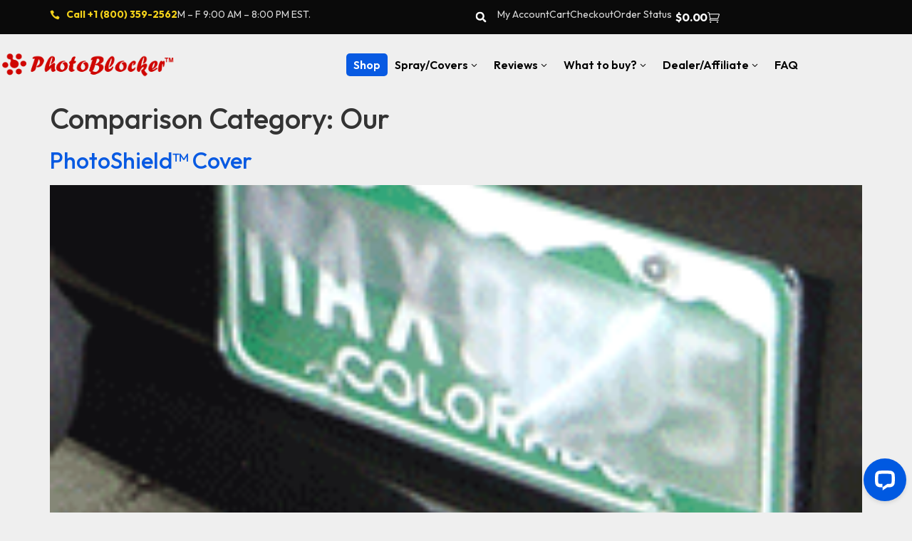

--- FILE ---
content_type: text/html; charset=UTF-8
request_url: https://photoblocker.com/comparison_cat/our/
body_size: 24468
content:
<!doctype html>
<html lang="en-US" prefix="og: https://ogp.me/ns#">
<head>
	<meta charset="UTF-8">
	<meta name="viewport" content="width=device-width, initial-scale=1">
	<link rel="profile" href="https://gmpg.org/xfn/11">
		<style>img:is([sizes="auto" i], [sizes^="auto," i]) { contain-intrinsic-size: 3000px 1500px }</style>
	
<!-- Search Engine Optimization by Rank Math - https://rankmath.com/ -->
<title>Our Archives - Photo Blocker</title>
<meta name="robots" content="index, follow, max-snippet:-1, max-video-preview:-1, max-image-preview:large"/>
<link rel="canonical" href="https://photoblocker.com/comparison_cat/our/" />
<meta property="og:locale" content="en_US" />
<meta property="og:type" content="article" />
<meta property="og:title" content="Our Archives - Photo Blocker" />
<meta property="og:url" content="https://photoblocker.com/comparison_cat/our/" />
<meta property="og:site_name" content="Photo Blocker" />
<meta property="article:publisher" content="https://www.facebook.com/PhantomPlate-1091515067571490/" />
<meta property="og:image" content="https://photoblocker.com/wp-content/uploads/2024/02/phantom-plate-photo-blocker-license-plate.gif" />
<meta property="og:image:secure_url" content="https://photoblocker.com/wp-content/uploads/2024/02/phantom-plate-photo-blocker-license-plate.gif" />
<meta property="og:image:width" content="1560" />
<meta property="og:image:height" content="1040" />
<meta property="og:image:alt" content="phantom plate photo blocker license plate" />
<meta property="og:image:type" content="image/gif" />
<meta name="twitter:card" content="summary_large_image" />
<meta name="twitter:title" content="Our Archives - Photo Blocker" />
<meta name="twitter:image" content="https://photoblocker.com/wp-content/uploads/2024/02/phantom-plate-photo-blocker-license-plate.gif" />
<meta name="twitter:label1" content="Comparison" />
<meta name="twitter:data1" content="2" />
<script type="application/ld+json" class="rank-math-schema">{"@context":"https://schema.org","@graph":[{"@type":"Organization","@id":"https://photoblocker.com/#organization","name":"Photo Blocker","url":"https://photoblocker.com","sameAs":["https://www.facebook.com/PhantomPlate-1091515067571490/","https://www.youtube.com/@smartshopper1999"],"logo":{"@type":"ImageObject","@id":"https://photoblocker.com/#logo","url":"https://photoblocker.com/wp-content/uploads/2023/06/photo-blocker-spray-logo-\u2122.png","contentUrl":"https://photoblocker.com/wp-content/uploads/2023/06/photo-blocker-spray-logo-\u2122.png","caption":"Photo Blocker","inLanguage":"en-US","width":"607","height":"88"}},{"@type":"WebSite","@id":"https://photoblocker.com/#website","url":"https://photoblocker.com","name":"Photo Blocker","alternateName":"PhotoBlocker","publisher":{"@id":"https://photoblocker.com/#organization"},"inLanguage":"en-US"},{"@type":"BreadcrumbList","@id":"https://photoblocker.com/comparison_cat/our/#breadcrumb","itemListElement":[{"@type":"ListItem","position":"1","item":{"@id":"https://photoblocker.com","name":"Home"}},{"@type":"ListItem","position":"2","item":{"@id":"https://photoblocker.com/comparison_cat/our/","name":"Our"}}]},{"@type":"CollectionPage","@id":"https://photoblocker.com/comparison_cat/our/#webpage","url":"https://photoblocker.com/comparison_cat/our/","name":"Our Archives - Photo Blocker","isPartOf":{"@id":"https://photoblocker.com/#website"},"inLanguage":"en-US","breadcrumb":{"@id":"https://photoblocker.com/comparison_cat/our/#breadcrumb"}}]}</script>
<!-- /Rank Math WordPress SEO plugin -->

<link rel='dns-prefetch' href='//script.tapfiliate.com' />
<link rel="alternate" type="application/rss+xml" title="Photo Blocker &raquo; Feed" href="https://photoblocker.com/feed/" />
<link rel="alternate" type="application/rss+xml" title="Photo Blocker &raquo; Comments Feed" href="https://photoblocker.com/comments/feed/" />
<link rel="alternate" type="application/rss+xml" title="Photo Blocker &raquo; Our Comparison Category Feed" href="https://photoblocker.com/comparison_cat/our/feed/" />
<script>
window._wpemojiSettings = {"baseUrl":"https:\/\/s.w.org\/images\/core\/emoji\/16.0.1\/72x72\/","ext":".png","svgUrl":"https:\/\/s.w.org\/images\/core\/emoji\/16.0.1\/svg\/","svgExt":".svg","source":{"concatemoji":"https:\/\/photoblocker.com\/wp-includes\/js\/wp-emoji-release.min.js?ver=6.8.3"}};
/*! This file is auto-generated */
!function(s,n){var o,i,e;function c(e){try{var t={supportTests:e,timestamp:(new Date).valueOf()};sessionStorage.setItem(o,JSON.stringify(t))}catch(e){}}function p(e,t,n){e.clearRect(0,0,e.canvas.width,e.canvas.height),e.fillText(t,0,0);var t=new Uint32Array(e.getImageData(0,0,e.canvas.width,e.canvas.height).data),a=(e.clearRect(0,0,e.canvas.width,e.canvas.height),e.fillText(n,0,0),new Uint32Array(e.getImageData(0,0,e.canvas.width,e.canvas.height).data));return t.every(function(e,t){return e===a[t]})}function u(e,t){e.clearRect(0,0,e.canvas.width,e.canvas.height),e.fillText(t,0,0);for(var n=e.getImageData(16,16,1,1),a=0;a<n.data.length;a++)if(0!==n.data[a])return!1;return!0}function f(e,t,n,a){switch(t){case"flag":return n(e,"\ud83c\udff3\ufe0f\u200d\u26a7\ufe0f","\ud83c\udff3\ufe0f\u200b\u26a7\ufe0f")?!1:!n(e,"\ud83c\udde8\ud83c\uddf6","\ud83c\udde8\u200b\ud83c\uddf6")&&!n(e,"\ud83c\udff4\udb40\udc67\udb40\udc62\udb40\udc65\udb40\udc6e\udb40\udc67\udb40\udc7f","\ud83c\udff4\u200b\udb40\udc67\u200b\udb40\udc62\u200b\udb40\udc65\u200b\udb40\udc6e\u200b\udb40\udc67\u200b\udb40\udc7f");case"emoji":return!a(e,"\ud83e\udedf")}return!1}function g(e,t,n,a){var r="undefined"!=typeof WorkerGlobalScope&&self instanceof WorkerGlobalScope?new OffscreenCanvas(300,150):s.createElement("canvas"),o=r.getContext("2d",{willReadFrequently:!0}),i=(o.textBaseline="top",o.font="600 32px Arial",{});return e.forEach(function(e){i[e]=t(o,e,n,a)}),i}function t(e){var t=s.createElement("script");t.src=e,t.defer=!0,s.head.appendChild(t)}"undefined"!=typeof Promise&&(o="wpEmojiSettingsSupports",i=["flag","emoji"],n.supports={everything:!0,everythingExceptFlag:!0},e=new Promise(function(e){s.addEventListener("DOMContentLoaded",e,{once:!0})}),new Promise(function(t){var n=function(){try{var e=JSON.parse(sessionStorage.getItem(o));if("object"==typeof e&&"number"==typeof e.timestamp&&(new Date).valueOf()<e.timestamp+604800&&"object"==typeof e.supportTests)return e.supportTests}catch(e){}return null}();if(!n){if("undefined"!=typeof Worker&&"undefined"!=typeof OffscreenCanvas&&"undefined"!=typeof URL&&URL.createObjectURL&&"undefined"!=typeof Blob)try{var e="postMessage("+g.toString()+"("+[JSON.stringify(i),f.toString(),p.toString(),u.toString()].join(",")+"));",a=new Blob([e],{type:"text/javascript"}),r=new Worker(URL.createObjectURL(a),{name:"wpTestEmojiSupports"});return void(r.onmessage=function(e){c(n=e.data),r.terminate(),t(n)})}catch(e){}c(n=g(i,f,p,u))}t(n)}).then(function(e){for(var t in e)n.supports[t]=e[t],n.supports.everything=n.supports.everything&&n.supports[t],"flag"!==t&&(n.supports.everythingExceptFlag=n.supports.everythingExceptFlag&&n.supports[t]);n.supports.everythingExceptFlag=n.supports.everythingExceptFlag&&!n.supports.flag,n.DOMReady=!1,n.readyCallback=function(){n.DOMReady=!0}}).then(function(){return e}).then(function(){var e;n.supports.everything||(n.readyCallback(),(e=n.source||{}).concatemoji?t(e.concatemoji):e.wpemoji&&e.twemoji&&(t(e.twemoji),t(e.wpemoji)))}))}((window,document),window._wpemojiSettings);
</script>
<link rel='stylesheet' id='stripe-main-styles-css' href='https://photoblocker.com/wp-content/mu-plugins/vendor/godaddy/mwc-core/assets/css/stripe-settings.css' media='all' />
<link rel='stylesheet' id='godaddy-payments-payinperson-main-styles-css' href='https://photoblocker.com/wp-content/mu-plugins/vendor/godaddy/mwc-core/assets/css/pay-in-person-method.css' media='all' />
<style id='wp-emoji-styles-inline-css'>

	img.wp-smiley, img.emoji {
		display: inline !important;
		border: none !important;
		box-shadow: none !important;
		height: 1em !important;
		width: 1em !important;
		margin: 0 0.07em !important;
		vertical-align: -0.1em !important;
		background: none !important;
		padding: 0 !important;
	}
</style>
<link rel='stylesheet' id='wp-block-library-css' href='https://photoblocker.com/wp-includes/css/dist/block-library/style.min.css?ver=6.8.3' media='all' />
<link rel='stylesheet' id='ion.range-slider-css' href='https://photoblocker.com/wp-content/plugins/yith-woocommerce-ajax-product-filter-premium/assets/css/ion.range-slider.css?ver=2.3.1' media='all' />
<link rel='stylesheet' id='yith-wcan-shortcodes-css' href='https://photoblocker.com/wp-content/plugins/yith-woocommerce-ajax-product-filter-premium/assets/css/shortcodes.css?ver=4.26.0' media='all' />
<style id='yith-wcan-shortcodes-inline-css'>
:root{
	--yith-wcan-filters_colors_titles: rgb(10,10,10);
	--yith-wcan-filters_colors_background: #FFFFFF;
	--yith-wcan-filters_colors_accent: rgb(205,8,41);
	--yith-wcan-filters_colors_accent_r: 205;
	--yith-wcan-filters_colors_accent_g: 8;
	--yith-wcan-filters_colors_accent_b: 41;
	--yith-wcan-color_swatches_border_radius: 5px;
	--yith-wcan-color_swatches_size: 30px;
	--yith-wcan-labels_style_background: #FFFFFF;
	--yith-wcan-labels_style_background_hover: rgb(205,8,41);
	--yith-wcan-labels_style_background_active: rgb(205,8,41);
	--yith-wcan-labels_style_text: rgb(10,10,10);
	--yith-wcan-labels_style_text_hover: #FFFFFF;
	--yith-wcan-labels_style_text_active: #FFFFFF;
	--yith-wcan-anchors_style_text: rgb(10,10,10);
	--yith-wcan-anchors_style_text_hover: rgb(205,8,41);
	--yith-wcan-anchors_style_text_active: rgb(205,8,41);
}
</style>
<link rel='stylesheet' id='jet-engine-frontend-css' href='https://photoblocker.com/wp-content/plugins/jet-engine/assets/css/frontend.css?ver=3.8.1.2' media='all' />
<style id='global-styles-inline-css'>
:root{--wp--preset--aspect-ratio--square: 1;--wp--preset--aspect-ratio--4-3: 4/3;--wp--preset--aspect-ratio--3-4: 3/4;--wp--preset--aspect-ratio--3-2: 3/2;--wp--preset--aspect-ratio--2-3: 2/3;--wp--preset--aspect-ratio--16-9: 16/9;--wp--preset--aspect-ratio--9-16: 9/16;--wp--preset--color--black: #000000;--wp--preset--color--cyan-bluish-gray: #abb8c3;--wp--preset--color--white: #ffffff;--wp--preset--color--pale-pink: #f78da7;--wp--preset--color--vivid-red: #cf2e2e;--wp--preset--color--luminous-vivid-orange: #ff6900;--wp--preset--color--luminous-vivid-amber: #fcb900;--wp--preset--color--light-green-cyan: #7bdcb5;--wp--preset--color--vivid-green-cyan: #00d084;--wp--preset--color--pale-cyan-blue: #8ed1fc;--wp--preset--color--vivid-cyan-blue: #0693e3;--wp--preset--color--vivid-purple: #9b51e0;--wp--preset--gradient--vivid-cyan-blue-to-vivid-purple: linear-gradient(135deg,rgba(6,147,227,1) 0%,rgb(155,81,224) 100%);--wp--preset--gradient--light-green-cyan-to-vivid-green-cyan: linear-gradient(135deg,rgb(122,220,180) 0%,rgb(0,208,130) 100%);--wp--preset--gradient--luminous-vivid-amber-to-luminous-vivid-orange: linear-gradient(135deg,rgba(252,185,0,1) 0%,rgba(255,105,0,1) 100%);--wp--preset--gradient--luminous-vivid-orange-to-vivid-red: linear-gradient(135deg,rgba(255,105,0,1) 0%,rgb(207,46,46) 100%);--wp--preset--gradient--very-light-gray-to-cyan-bluish-gray: linear-gradient(135deg,rgb(238,238,238) 0%,rgb(169,184,195) 100%);--wp--preset--gradient--cool-to-warm-spectrum: linear-gradient(135deg,rgb(74,234,220) 0%,rgb(151,120,209) 20%,rgb(207,42,186) 40%,rgb(238,44,130) 60%,rgb(251,105,98) 80%,rgb(254,248,76) 100%);--wp--preset--gradient--blush-light-purple: linear-gradient(135deg,rgb(255,206,236) 0%,rgb(152,150,240) 100%);--wp--preset--gradient--blush-bordeaux: linear-gradient(135deg,rgb(254,205,165) 0%,rgb(254,45,45) 50%,rgb(107,0,62) 100%);--wp--preset--gradient--luminous-dusk: linear-gradient(135deg,rgb(255,203,112) 0%,rgb(199,81,192) 50%,rgb(65,88,208) 100%);--wp--preset--gradient--pale-ocean: linear-gradient(135deg,rgb(255,245,203) 0%,rgb(182,227,212) 50%,rgb(51,167,181) 100%);--wp--preset--gradient--electric-grass: linear-gradient(135deg,rgb(202,248,128) 0%,rgb(113,206,126) 100%);--wp--preset--gradient--midnight: linear-gradient(135deg,rgb(2,3,129) 0%,rgb(40,116,252) 100%);--wp--preset--font-size--small: 13px;--wp--preset--font-size--medium: 20px;--wp--preset--font-size--large: 36px;--wp--preset--font-size--x-large: 42px;--wp--preset--spacing--20: 0.44rem;--wp--preset--spacing--30: 0.67rem;--wp--preset--spacing--40: 1rem;--wp--preset--spacing--50: 1.5rem;--wp--preset--spacing--60: 2.25rem;--wp--preset--spacing--70: 3.38rem;--wp--preset--spacing--80: 5.06rem;--wp--preset--shadow--natural: 6px 6px 9px rgba(0, 0, 0, 0.2);--wp--preset--shadow--deep: 12px 12px 50px rgba(0, 0, 0, 0.4);--wp--preset--shadow--sharp: 6px 6px 0px rgba(0, 0, 0, 0.2);--wp--preset--shadow--outlined: 6px 6px 0px -3px rgba(255, 255, 255, 1), 6px 6px rgba(0, 0, 0, 1);--wp--preset--shadow--crisp: 6px 6px 0px rgba(0, 0, 0, 1);}:root { --wp--style--global--content-size: 800px;--wp--style--global--wide-size: 1200px; }:where(body) { margin: 0; }.wp-site-blocks > .alignleft { float: left; margin-right: 2em; }.wp-site-blocks > .alignright { float: right; margin-left: 2em; }.wp-site-blocks > .aligncenter { justify-content: center; margin-left: auto; margin-right: auto; }:where(.wp-site-blocks) > * { margin-block-start: 24px; margin-block-end: 0; }:where(.wp-site-blocks) > :first-child { margin-block-start: 0; }:where(.wp-site-blocks) > :last-child { margin-block-end: 0; }:root { --wp--style--block-gap: 24px; }:root :where(.is-layout-flow) > :first-child{margin-block-start: 0;}:root :where(.is-layout-flow) > :last-child{margin-block-end: 0;}:root :where(.is-layout-flow) > *{margin-block-start: 24px;margin-block-end: 0;}:root :where(.is-layout-constrained) > :first-child{margin-block-start: 0;}:root :where(.is-layout-constrained) > :last-child{margin-block-end: 0;}:root :where(.is-layout-constrained) > *{margin-block-start: 24px;margin-block-end: 0;}:root :where(.is-layout-flex){gap: 24px;}:root :where(.is-layout-grid){gap: 24px;}.is-layout-flow > .alignleft{float: left;margin-inline-start: 0;margin-inline-end: 2em;}.is-layout-flow > .alignright{float: right;margin-inline-start: 2em;margin-inline-end: 0;}.is-layout-flow > .aligncenter{margin-left: auto !important;margin-right: auto !important;}.is-layout-constrained > .alignleft{float: left;margin-inline-start: 0;margin-inline-end: 2em;}.is-layout-constrained > .alignright{float: right;margin-inline-start: 2em;margin-inline-end: 0;}.is-layout-constrained > .aligncenter{margin-left: auto !important;margin-right: auto !important;}.is-layout-constrained > :where(:not(.alignleft):not(.alignright):not(.alignfull)){max-width: var(--wp--style--global--content-size);margin-left: auto !important;margin-right: auto !important;}.is-layout-constrained > .alignwide{max-width: var(--wp--style--global--wide-size);}body .is-layout-flex{display: flex;}.is-layout-flex{flex-wrap: wrap;align-items: center;}.is-layout-flex > :is(*, div){margin: 0;}body .is-layout-grid{display: grid;}.is-layout-grid > :is(*, div){margin: 0;}body{padding-top: 0px;padding-right: 0px;padding-bottom: 0px;padding-left: 0px;}a:where(:not(.wp-element-button)){text-decoration: underline;}:root :where(.wp-element-button, .wp-block-button__link){background-color: #32373c;border-width: 0;color: #fff;font-family: inherit;font-size: inherit;line-height: inherit;padding: calc(0.667em + 2px) calc(1.333em + 2px);text-decoration: none;}.has-black-color{color: var(--wp--preset--color--black) !important;}.has-cyan-bluish-gray-color{color: var(--wp--preset--color--cyan-bluish-gray) !important;}.has-white-color{color: var(--wp--preset--color--white) !important;}.has-pale-pink-color{color: var(--wp--preset--color--pale-pink) !important;}.has-vivid-red-color{color: var(--wp--preset--color--vivid-red) !important;}.has-luminous-vivid-orange-color{color: var(--wp--preset--color--luminous-vivid-orange) !important;}.has-luminous-vivid-amber-color{color: var(--wp--preset--color--luminous-vivid-amber) !important;}.has-light-green-cyan-color{color: var(--wp--preset--color--light-green-cyan) !important;}.has-vivid-green-cyan-color{color: var(--wp--preset--color--vivid-green-cyan) !important;}.has-pale-cyan-blue-color{color: var(--wp--preset--color--pale-cyan-blue) !important;}.has-vivid-cyan-blue-color{color: var(--wp--preset--color--vivid-cyan-blue) !important;}.has-vivid-purple-color{color: var(--wp--preset--color--vivid-purple) !important;}.has-black-background-color{background-color: var(--wp--preset--color--black) !important;}.has-cyan-bluish-gray-background-color{background-color: var(--wp--preset--color--cyan-bluish-gray) !important;}.has-white-background-color{background-color: var(--wp--preset--color--white) !important;}.has-pale-pink-background-color{background-color: var(--wp--preset--color--pale-pink) !important;}.has-vivid-red-background-color{background-color: var(--wp--preset--color--vivid-red) !important;}.has-luminous-vivid-orange-background-color{background-color: var(--wp--preset--color--luminous-vivid-orange) !important;}.has-luminous-vivid-amber-background-color{background-color: var(--wp--preset--color--luminous-vivid-amber) !important;}.has-light-green-cyan-background-color{background-color: var(--wp--preset--color--light-green-cyan) !important;}.has-vivid-green-cyan-background-color{background-color: var(--wp--preset--color--vivid-green-cyan) !important;}.has-pale-cyan-blue-background-color{background-color: var(--wp--preset--color--pale-cyan-blue) !important;}.has-vivid-cyan-blue-background-color{background-color: var(--wp--preset--color--vivid-cyan-blue) !important;}.has-vivid-purple-background-color{background-color: var(--wp--preset--color--vivid-purple) !important;}.has-black-border-color{border-color: var(--wp--preset--color--black) !important;}.has-cyan-bluish-gray-border-color{border-color: var(--wp--preset--color--cyan-bluish-gray) !important;}.has-white-border-color{border-color: var(--wp--preset--color--white) !important;}.has-pale-pink-border-color{border-color: var(--wp--preset--color--pale-pink) !important;}.has-vivid-red-border-color{border-color: var(--wp--preset--color--vivid-red) !important;}.has-luminous-vivid-orange-border-color{border-color: var(--wp--preset--color--luminous-vivid-orange) !important;}.has-luminous-vivid-amber-border-color{border-color: var(--wp--preset--color--luminous-vivid-amber) !important;}.has-light-green-cyan-border-color{border-color: var(--wp--preset--color--light-green-cyan) !important;}.has-vivid-green-cyan-border-color{border-color: var(--wp--preset--color--vivid-green-cyan) !important;}.has-pale-cyan-blue-border-color{border-color: var(--wp--preset--color--pale-cyan-blue) !important;}.has-vivid-cyan-blue-border-color{border-color: var(--wp--preset--color--vivid-cyan-blue) !important;}.has-vivid-purple-border-color{border-color: var(--wp--preset--color--vivid-purple) !important;}.has-vivid-cyan-blue-to-vivid-purple-gradient-background{background: var(--wp--preset--gradient--vivid-cyan-blue-to-vivid-purple) !important;}.has-light-green-cyan-to-vivid-green-cyan-gradient-background{background: var(--wp--preset--gradient--light-green-cyan-to-vivid-green-cyan) !important;}.has-luminous-vivid-amber-to-luminous-vivid-orange-gradient-background{background: var(--wp--preset--gradient--luminous-vivid-amber-to-luminous-vivid-orange) !important;}.has-luminous-vivid-orange-to-vivid-red-gradient-background{background: var(--wp--preset--gradient--luminous-vivid-orange-to-vivid-red) !important;}.has-very-light-gray-to-cyan-bluish-gray-gradient-background{background: var(--wp--preset--gradient--very-light-gray-to-cyan-bluish-gray) !important;}.has-cool-to-warm-spectrum-gradient-background{background: var(--wp--preset--gradient--cool-to-warm-spectrum) !important;}.has-blush-light-purple-gradient-background{background: var(--wp--preset--gradient--blush-light-purple) !important;}.has-blush-bordeaux-gradient-background{background: var(--wp--preset--gradient--blush-bordeaux) !important;}.has-luminous-dusk-gradient-background{background: var(--wp--preset--gradient--luminous-dusk) !important;}.has-pale-ocean-gradient-background{background: var(--wp--preset--gradient--pale-ocean) !important;}.has-electric-grass-gradient-background{background: var(--wp--preset--gradient--electric-grass) !important;}.has-midnight-gradient-background{background: var(--wp--preset--gradient--midnight) !important;}.has-small-font-size{font-size: var(--wp--preset--font-size--small) !important;}.has-medium-font-size{font-size: var(--wp--preset--font-size--medium) !important;}.has-large-font-size{font-size: var(--wp--preset--font-size--large) !important;}.has-x-large-font-size{font-size: var(--wp--preset--font-size--x-large) !important;}
:root :where(.wp-block-pullquote){font-size: 1.5em;line-height: 1.6;}
</style>
<link rel='stylesheet' id='woocommerce-layout-css' href='https://photoblocker.com/wp-content/plugins/woocommerce/assets/css/woocommerce-layout.css?ver=10.4.3' media='all' />
<link rel='stylesheet' id='woocommerce-smallscreen-css' href='https://photoblocker.com/wp-content/plugins/woocommerce/assets/css/woocommerce-smallscreen.css?ver=10.4.3' media='only screen and (max-width: 768px)' />
<link rel='stylesheet' id='woocommerce-general-css' href='https://photoblocker.com/wp-content/plugins/woocommerce/assets/css/woocommerce.css?ver=10.4.3' media='all' />
<style id='woocommerce-inline-inline-css'>
.woocommerce form .form-row .required { visibility: visible; }
</style>
<link rel='stylesheet' id='wp-components-css' href='https://photoblocker.com/wp-includes/css/dist/components/style.min.css?ver=6.8.3' media='all' />
<link rel='stylesheet' id='godaddy-styles-css' href='https://photoblocker.com/wp-content/mu-plugins/vendor/wpex/godaddy-launch/includes/Dependencies/GoDaddy/Styles/build/latest.css?ver=2.0.2' media='all' />
<link rel='stylesheet' id='hello-elementor-css' href='https://photoblocker.com/wp-content/themes/hello-elementor/assets/css/reset.css?ver=3.4.6' media='all' />
<link rel='stylesheet' id='hello-elementor-theme-style-css' href='https://photoblocker.com/wp-content/themes/hello-elementor/assets/css/theme.css?ver=3.4.6' media='all' />
<link rel='stylesheet' id='hello-elementor-header-footer-css' href='https://photoblocker.com/wp-content/themes/hello-elementor/assets/css/header-footer.css?ver=3.4.6' media='all' />
<link rel='stylesheet' id='elementor-frontend-css' href='https://photoblocker.com/wp-content/plugins/elementor/assets/css/frontend.min.css?ver=3.34.2' media='all' />
<link rel='stylesheet' id='elementor-post-9999992382-css' href='https://photoblocker.com/wp-content/uploads/elementor/css/post-9999992382.css?ver=1769103113' media='all' />
<link rel='stylesheet' id='jgb-styles-css' href='https://photoblocker.com/wp-content/plugins/jetgridbuilder/assets/css/jgb-styles.css?ver=1.1.5' media='all' />
<link rel='stylesheet' id='widget-icon-list-css' href='https://photoblocker.com/wp-content/plugins/elementor/assets/css/widget-icon-list.min.css?ver=3.34.2' media='all' />
<link rel='stylesheet' id='widget-search-form-css' href='https://photoblocker.com/wp-content/plugins/elementor-pro/assets/css/widget-search-form.min.css?ver=3.34.0' media='all' />
<link rel='stylesheet' id='widget-woocommerce-menu-cart-css' href='https://photoblocker.com/wp-content/plugins/elementor-pro/assets/css/widget-woocommerce-menu-cart.min.css?ver=3.34.0' media='all' />
<link rel='stylesheet' id='widget-image-css' href='https://photoblocker.com/wp-content/plugins/elementor/assets/css/widget-image.min.css?ver=3.34.2' media='all' />
<link rel='stylesheet' id='widget-nav-menu-css' href='https://photoblocker.com/wp-content/plugins/elementor-pro/assets/css/widget-nav-menu.min.css?ver=3.34.0' media='all' />
<link rel='stylesheet' id='widget-heading-css' href='https://photoblocker.com/wp-content/plugins/elementor/assets/css/widget-heading.min.css?ver=3.34.2' media='all' />
<link rel='stylesheet' id='widget-social-icons-css' href='https://photoblocker.com/wp-content/plugins/elementor/assets/css/widget-social-icons.min.css?ver=3.34.2' media='all' />
<link rel='stylesheet' id='e-apple-webkit-css' href='https://photoblocker.com/wp-content/plugins/elementor/assets/css/conditionals/apple-webkit.min.css?ver=3.34.2' media='all' />
<link rel='stylesheet' id='e-animation-fadeInRight-css' href='https://photoblocker.com/wp-content/plugins/elementor/assets/lib/animations/styles/fadeInRight.min.css?ver=3.34.2' media='all' />
<link rel='stylesheet' id='e-popup-css' href='https://photoblocker.com/wp-content/plugins/elementor-pro/assets/css/conditionals/popup.min.css?ver=3.34.0' media='all' />
<link rel='stylesheet' id='font-awesome-5-all-css' href='https://photoblocker.com/wp-content/plugins/elementor/assets/lib/font-awesome/css/all.min.css?ver=3.34.2' media='all' />
<link rel='stylesheet' id='font-awesome-4-shim-css' href='https://photoblocker.com/wp-content/plugins/elementor/assets/lib/font-awesome/css/v4-shims.min.css?ver=3.34.2' media='all' />
<link rel='stylesheet' id='elementor-post-9999993259-css' href='https://photoblocker.com/wp-content/uploads/elementor/css/post-9999993259.css?ver=1769103114' media='all' />
<link rel='stylesheet' id='elementor-post-9999993289-css' href='https://photoblocker.com/wp-content/uploads/elementor/css/post-9999993289.css?ver=1769103114' media='all' />
<link rel='stylesheet' id='elementor-post-9999993258-css' href='https://photoblocker.com/wp-content/uploads/elementor/css/post-9999993258.css?ver=1769103114' media='all' />
<link rel='stylesheet' id='dflip-style-css' href='https://photoblocker.com/wp-content/plugins/3d-flipbook-dflip-lite/assets/css/dflip.min.css?ver=2.4.20' media='all' />
<link rel='stylesheet' id='elementor-gf-outfit-css' href='https://fonts.googleapis.com/css?family=Outfit:100,100italic,200,200italic,300,300italic,400,400italic,500,500italic,600,600italic,700,700italic,800,800italic,900,900italic&#038;display=swap' media='all' />
<link rel='stylesheet' id='elementor-gf-oswald-css' href='https://fonts.googleapis.com/css?family=Oswald:100,100italic,200,200italic,300,300italic,400,400italic,500,500italic,600,600italic,700,700italic,800,800italic,900,900italic&#038;display=swap' media='all' />
<link rel='stylesheet' id='elementor-gf-opensans-css' href='https://fonts.googleapis.com/css?family=Open+Sans:100,100italic,200,200italic,300,300italic,400,400italic,500,500italic,600,600italic,700,700italic,800,800italic,900,900italic&#038;display=swap' media='all' />
<link rel='stylesheet' id='elementor-icons-skb_cife-elegant-icon-css' href='https://photoblocker.com/wp-content/plugins/skyboot-custom-icons-for-elementor/assets/css/elegant.css?ver=1.1.0' media='all' />
<link rel='stylesheet' id='elementor-icons-skb_cife-linearicons-icon-css' href='https://photoblocker.com/wp-content/plugins/skyboot-custom-icons-for-elementor/assets/css/linearicons.css?ver=1.1.0' media='all' />
<link rel='stylesheet' id='elementor-icons-skb_cife-themify-icon-css' href='https://photoblocker.com/wp-content/plugins/skyboot-custom-icons-for-elementor/assets/css/themify.css?ver=1.1.0' media='all' />
<script src="https://photoblocker.com/wp-includes/js/jquery/jquery.min.js?ver=3.7.1" id="jquery-core-js"></script>
<script src="https://photoblocker.com/wp-includes/js/jquery/jquery-migrate.min.js?ver=3.4.1" id="jquery-migrate-js"></script>
<script src="https://photoblocker.com/wp-content/plugins/woocommerce/assets/js/jquery-blockui/jquery.blockUI.min.js?ver=2.7.0-wc.10.4.3" id="wc-jquery-blockui-js" defer data-wp-strategy="defer"></script>
<script id="wc-add-to-cart-js-extra">
var wc_add_to_cart_params = {"ajax_url":"\/wp-admin\/admin-ajax.php","wc_ajax_url":"\/?wc-ajax=%%endpoint%%","i18n_view_cart":"View cart","cart_url":"https:\/\/photoblocker.com\/cart\/","is_cart":"","cart_redirect_after_add":"yes"};
</script>
<script src="https://photoblocker.com/wp-content/plugins/woocommerce/assets/js/frontend/add-to-cart.min.js?ver=10.4.3" id="wc-add-to-cart-js" defer data-wp-strategy="defer"></script>
<script src="https://photoblocker.com/wp-content/plugins/woocommerce/assets/js/js-cookie/js.cookie.min.js?ver=2.1.4-wc.10.4.3" id="wc-js-cookie-js" defer data-wp-strategy="defer"></script>
<script id="woocommerce-js-extra">
var woocommerce_params = {"ajax_url":"\/wp-admin\/admin-ajax.php","wc_ajax_url":"\/?wc-ajax=%%endpoint%%","i18n_password_show":"Show password","i18n_password_hide":"Hide password"};
</script>
<script src="https://photoblocker.com/wp-content/plugins/woocommerce/assets/js/frontend/woocommerce.min.js?ver=10.4.3" id="woocommerce-js" defer data-wp-strategy="defer"></script>
<script src="https://script.tapfiliate.com/tapfiliate.js?ver=6.8.3" id="tapfiliate-js-js"></script>
<script id="tapfiliate-js-js-after">
(function(t,a,p){t.TapfiliateObject=a;t[a]=t[a]||function(){ (t[a].q=t[a].q||[]).push(arguments)}})(window,'tap');

tap('create', '8892-5ee64b', {integration: 'woocommerce'});
tap('detect');
</script>
<script src="https://photoblocker.com/wp-content/plugins/elementor/assets/lib/font-awesome/js/v4-shims.min.js?ver=3.34.2" id="font-awesome-4-shim-js"></script>
<link rel="https://api.w.org/" href="https://photoblocker.com/wp-json/" /><link rel="alternate" title="JSON" type="application/json" href="https://photoblocker.com/wp-json/wp/v2/comparison_cat/1677" /><link rel="EditURI" type="application/rsd+xml" title="RSD" href="https://photoblocker.com/xmlrpc.php?rsd" />
<meta name="generator" content="WordPress 6.8.3" />
<meta name="description" content="Discover ultimate protection with PhotoShield™ Cover at PhantomPlate. Our cutting-edge license plate cover shields against photo enforcement..">
	<noscript><style>.woocommerce-product-gallery{ opacity: 1 !important; }</style></noscript>
	<meta name="generator" content="Elementor 3.34.2; features: e_font_icon_svg, additional_custom_breakpoints; settings: css_print_method-external, google_font-enabled, font_display-swap">
			<style>
				.e-con.e-parent:nth-of-type(n+4):not(.e-lazyloaded):not(.e-no-lazyload),
				.e-con.e-parent:nth-of-type(n+4):not(.e-lazyloaded):not(.e-no-lazyload) * {
					background-image: none !important;
				}
				@media screen and (max-height: 1024px) {
					.e-con.e-parent:nth-of-type(n+3):not(.e-lazyloaded):not(.e-no-lazyload),
					.e-con.e-parent:nth-of-type(n+3):not(.e-lazyloaded):not(.e-no-lazyload) * {
						background-image: none !important;
					}
				}
				@media screen and (max-height: 640px) {
					.e-con.e-parent:nth-of-type(n+2):not(.e-lazyloaded):not(.e-no-lazyload),
					.e-con.e-parent:nth-of-type(n+2):not(.e-lazyloaded):not(.e-no-lazyload) * {
						background-image: none !important;
					}
				}
			</style>
			<!-- Google tag (gtag.js) -->
<script async src="https://www.googletagmanager.com/gtag/js?id=G-2MP8QE97LX"></script>
<script>
  window.dataLayer = window.dataLayer || [];
  function gtag(){dataLayer.push(arguments);}
  gtag('js', new Date());

  gtag('config', 'G-2MP8QE97LX');
</script><meta name="google-site-verification" content="efFUIIMTqNkrh-YGDMO4LBaPBIibBfgNsiDByGhJNy4" /><script id="google_gtagjs" src="https://www.googletagmanager.com/gtag/js?id=G-3V8FQ7DP21" async></script>
<script id="google_gtagjs-inline">
window.dataLayer = window.dataLayer || [];function gtag(){dataLayer.push(arguments);}gtag('js', new Date());gtag('config', 'G-3V8FQ7DP21', {} );
</script>
<link rel="icon" href="https://photoblocker.com/wp-content/uploads/2025/06/cropped-favicon-photoblocker-spray-32x32.png" sizes="32x32" />
<link rel="icon" href="https://photoblocker.com/wp-content/uploads/2025/06/cropped-favicon-photoblocker-spray-192x192.png" sizes="192x192" />
<link rel="apple-touch-icon" href="https://photoblocker.com/wp-content/uploads/2025/06/cropped-favicon-photoblocker-spray-180x180.png" />
<meta name="msapplication-TileImage" content="https://photoblocker.com/wp-content/uploads/2025/06/cropped-favicon-photoblocker-spray-270x270.png" />
		<style id="wp-custom-css">
			.woocommerce .woocommerce-info a.button {
    color: white !important;
}

li::marker{
	color: white;
}		</style>
		</head>
<body class="archive tax-comparison_cat term-our term-1677 wp-custom-logo wp-embed-responsive wp-theme-hello-elementor theme-hello-elementor woocommerce-no-js yith-wcan-pro hello-elementor-default elementor-default elementor-kit-9999992382">

<style>
	/*
@import url(https://db.onlinewebfonts.com/c/380d7d586b8246b3f65a92e2b82e65c4?family=Forte+W01);


@font-face {
    font-family: "Forte W01";
    src: url("https://db.onlinewebfonts.com/t/380d7d586b8246b3f65a92e2b82e65c4.eot");
    src: url("https://db.onlinewebfonts.com/t/380d7d586b8246b3f65a92e2b82e65c4.eot?#iefix")format("embedded-opentype"),
    url("https://db.onlinewebfonts.com/t/380d7d586b8246b3f65a92e2b82e65c4.woff2")format("woff2"),
    url("https://db.onlinewebfonts.com/t/380d7d586b8246b3f65a92e2b82e65c4.woff")format("woff"),
    url("https://db.onlinewebfonts.com/t/380d7d586b8246b3f65a92e2b82e65c4.ttf")format("truetype"),
    url("https://db.onlinewebfonts.com/t/380d7d586b8246b3f65a92e2b82e65c4.svg#Forte W01")format("svg");
}
*/
h2.elementor-heading-title.elementor-size-default {
/*    font-family: "Forte W01" !important;
    font-weight: 400 !important;
    text-transform: initial !important; */
}
	 .redtext {
    color: #CD0829;
	}
	
	.sensei-message.alert {
    text-align: center;
    font-family: 'Outfit';
    text-transform: uppercase;
    font-weight: bold;
    color: white;
    font-size: 30px;
    margin-bottom: 0px !important;
    background: repeating-linear-gradient( 45deg, #000000, #000000 10px, #1d1d1b 10px,#1d1d1b 20px);
    border-bottom: solid 2px white !important;
}
body:not(.logged-in) .loggedin,
body.logged-in .loggedout {
    display: none !important;
}
	body.logged-in	.menu-nav-wsd {
		width: 90%;
	}

	:root {
		 --orangeWSD: #cd0829;
}
	fieldset {
		margin-top: 20px;
    margin-bottom: 20px;
	}
	.woocommerce a.button,
	.wc-forward,
	.woocommerce-Button {
    background: var(--orangeWSD)  !important;
    color: white !important;
    font-family: 'Outfit';
    text-transform: uppercase;
}
	.woocommerce a.button:hover,
	.wc-forward:hover,
	.woocommerce-Button:hover {
    background: #0a0a0a  !important;;
}
.woocommerce-info,
.woocommerce-notices-wrapper {
     color: #0a0a0a;
    font-family: 'Outfit';
}
.woocommerce-account .addresses .title h3 {
    font-family: 'Outfit';
}
.woocommerce-info {
    border-top-color: var(--orangeWSD);
}
.woocommerce-info::before {
    color: var(--orangeWSD);
}
	span.outline {
    -webkit-text-stroke: 2px var(--orangeWSD);
    color: transparent;
}
.wpforms-container .elementor-shortcode p a {
    color: var(--orangeWSD);
}

 .wpforms-container .elementor-shortcode p {
    font-family: 'Outfit';
    color: black;
}
	.whiteText {
    color: white;
}
.blackText {
    color: black; 
}
	input[type="button"], input[type="submit"], input[type="reset"], button, .button, input[type="button"]:hover, input[type="submit"]:hover, input[type="reset"]:hover, .button:hover, .wp-block-search__button, .wp-block-search__button:hover, a.bp-title-button, .gp-theme #buddypress:not(.youzify) .comment-reply-link, .gp-theme #buddypress:not(.youzify) .generic-button a, .gp-theme #buddypress:not(.youzify) input[type=button], .gp-theme #buddypress:not(.youzify) input[type=reset], .gp-theme #buddypress:not(.youzify) input[type=submit], .gp-theme #buddypress:not(.youzify) ul.button-nav li a, .gp-bps-wrapper.ui-accordion .ui-accordion-header, .gp-theme #buddypress:not(.youzify) .comment-reply-link:hover, .gp-theme #buddypress:not(.youzify) div.generic-button a:hover, .gp-theme #buddypress:not(.youzify) input[type=button]:hover, .gp-theme #buddypress:not(.youzify) input[type=reset]:hover, .gp-theme #buddypress:not(.youzify) input[type=submit]:hover, .gp-theme #buddypress:not(.youzify) ul.button-nav li a:hover, .gp-theme #buddypress:not(.youzify) ul.button-nav li.current a, .gp-bps-wrapper.ui-accordion .ui-accordion-header:hover, .gp-theme .course-container a.button, .gp-theme .course-container a.button:visited, .gp-theme .course-container a.comment-reply-link, .gp-theme .course-container #commentform #submit, .gp-theme .course-container .submit, .gp-theme .course-container input[type=submit], .gp-theme .course-container input.button, .gp-theme .course-container button.button, .gp-theme .course a.button, .gp-theme .course a.button:visited, .gp-theme .course a.comment-reply-link, .gp-theme .course #commentform #submit, .gp-theme .course .submit, .gp-theme .course input[type=submit], .gp-theme .course input.button, .gp-theme .course button.button, .gp-theme .lesson a.button, .gp-theme .lesson a.button:visited, .gp-theme .lesson a.comment-reply-link, .gp-theme .lesson #commentform #submit, .gp-theme .lesson .submit, .gp-theme .lesson input[type=submit], .gp-theme .lesson input.button, .gp-theme .lesson button.button, .gp-theme .quiz a.button, .quiz a.button:visited, .gp-theme .quiz a.comment-reply-link, .gp-theme .quiz #commentform #submit, .gp-theme .quiz .submit, .gp-theme .quiz input[type=submit], .gp-theme .quiz input.button, .gp-theme .quiz button.button, .woocommerce #respond input#submit, .woocommerce a.button, .woocommerce button.button, .woocommerce input.button, .woocommerce #respond input#submit.alt, .woocommerce a.button.alt, .woocommerce button.button.alt, .woocommerce input.button.alt, .woocommerce div.product form.cart .button, .woocommerce #respond input#submit:hover, .woocommerce a.button:hover, .woocommerce button.button:hover, .woocommerce input.button:hover, .woocommerce #respond input#submit.alt:hover, .woocommerce a.button.alt:hover, .woocommerce button.button.alt:hover, .woocommerce input.button.alt:hover, .woocommerce div.product form.cart .button:hover, .woocommerce #respond input#submit.alt.disabled, .woocommerce #respond input#submit.alt.disabled:hover, .woocommerce #respond input#submit.alt:disabled, .woocommerce #respond input#submit.alt:disabled:hover, .woocommerce #respond input#submit.alt:disabled[disabled], .woocommerce #respond input#submit.alt:disabled[disabled]:hover, .woocommerce input.button:disabled, .woocommerce input.button:disabled:hover, .woocommerce input.button:disabled[disabled], .woocommerce input.button:disabled[disabled]:hover, .woocommerce a.button.alt.disabled, .woocommerce a.button.alt.disabled:hover, .woocommerce a.button.alt:disabled, .woocommerce a.button.alt:disabled:hover, .woocommerce a.button.alt:disabled[disabled], .woocommerce a.button.alt:disabled[disabled]:hover, .woocommerce button.button.alt.disabled, .woocommerce button.button.alt.disabled:hover, .woocommerce button.button.alt:disabled, .woocommerce button.button.alt:disabled:hover, .woocommerce button.button.alt:disabled[disabled], .woocommerce button.button.alt:disabled[disabled]:hover, .woocommerce input.button.alt.disabled, .woocommerce input.button.alt.disabled:hover, .woocommerce input.button.alt:disabled, .woocommerce input.button.alt:disabled:hover, .woocommerce input.button.alt:disabled[disabled], .woocommerce input.button.alt:disabled[disabled]:hover, .pmpro_btn, .pmpro_btn:link, .pmpro_content_message a, .pmpro_content_message a:link, .pmpro_btn:hover, .pmpro_btn:focus, .pmpro_checkout .pmpro_btn:hover, .pmpro_checkout .pmpro_btn:focus, .pmpro_content_message a:focus, .pmpro_content_message a:hover, .course #commentform #submit, .course-container #commentform #submit, .course-container .submit, .course-container a.button, .course-container a.button:visited, .course-container a.comment-reply-link, .course-container button.button, .course-container input.button, .course-container input[type=submit], .course .submit, .course a.button, .course a.button:visited, .course a.comment-reply-link, .course button.button, .course input.button, .course input[type=submit], .lesson #commentform #submit, .lesson .submit, .lesson a.button, .lesson a.button:visited, .lesson a.comment-reply-link, .lesson button.button, .lesson input.button, .lesson input[type=submit], .quiz #commentform #submit, .quiz .submit, .quiz a.button, .quiz a.button:visited, .quiz a.comment-reply-link, .quiz button.button, .quiz input.button, .quiz input[type=submit], .woocommerce #respond input#submit.disabled, .woocommerce #respond input#submit:disabled, .woocommerce #respond input#submit:disabled[disabled], .woocommerce a.button.disabled, .woocommerce a.button:disabled, .woocommerce a.button:disabled[disabled], .woocommerce button.button.disabled, .woocommerce button.button:disabled, .woocommerce button.button:disabled[disabled], .woocommerce input.button.disabled, .woocommerce input.button:disabled, .woocommerce input.button:disabled[disabled], .woocommerce .woocommerce-error .button, .woocommerce .woocommerce-info .button, .woocommerce .woocommerce-message .button, .woocommerce-page .woocommerce-error .button, .woocommerce-page .woocommerce-info .button, .woocommerce-page .woocommerce-message .button, .woocommerce .cart .button, .woocommerce .cart input.button, .woocommerce #respond input#submit.disabled:hover, .woocommerce #respond input#submit:disabled:hover, .woocommerce #respond input#submit:disabled[disabled]:hover, .woocommerce a.button.disabled:hover, .woocommerce a.button:disabled:hover, .woocommerce a.button:disabled[disabled]:hover, .woocommerce button.button.disabled:hover, .woocommerce button.button:disabled:hover, .woocommerce button.button:disabled[disabled]:hover, .woocommerce input.button.disabled:hover, .woocommerce input.button:disabled:hover, .woocommerce input.button:disabled[disabled]:hover {
    padding: 20px 20px;
    border-radius: 0px;
}

.woocommerce-message {
    border-top-color: #cd0829;
    padding-left: 20px;
    margin-bottom: 10px!important;
    font-size: 16px;
    font-family: 'Outfit';
    padding-left: 50px;
		color: black
}
.woocommerce-message::before {
    color: #cd0829;
}
#add_payment_method table.cart td, #add_payment_method table.cart th, .woocommerce-cart table.cart td, .woocommerce-cart table.cart th, .woocommerce-checkout table.cart td, .woocommerce-checkout table.cart th {
    font-family: Outfit;
    text-transform: uppercase;
    font-size: 18px 
}

	.cpp_form  .ui-datepicker-header {
    background: white;
    background: #ff5f09;
    box-shadow: none !important;
    text-shadow: none;
    font-family: 'Outfit';
    text-transform: uppercase;
    color: white;
    font-size: 18px;
    padding: 0px;
}
	.cpp_form select {
    max-width: initial !important;
    background: white;
    background-image: linear-gradient(45deg, transparent 50%, rgb(255 95 9) 50%),linear-gradient(135deg, rgb(255 95 9) 50%, transparent 50%);
    background-position: calc( 100% - 17px) 50%,calc( 100% - 12px) 50%;
    background-size: 5px 5px, 5px 5px;
    background-repeat: no-repeat;
    border-radius: 0px !important;
    font-family: 'Outfit' !important;
    margin: auto !important;
    padding: 20px !important;
    padding-right: 40px !important;
    height: inherit;
    color: black !important;
    border-color: #eeeeee !important;
    border-bottom: solid 4px  var(--orangeWSD) !important;
    box-shadow: none !important;
    max-width: 100%;
}
	.cpp_form  .ui-datepicker-header {
    background: white;
    background: #ff5f09;
    box-shadow: none !important;
	}
.wpforms-container-full select {
    max-width: initial !important;
    background-image: linear-gradient(45deg, transparent 50%, rgb(255 95 9) 50%),linear-gradient(135deg, rgb(255 95 9) 50%, transparent 50%);
}
div.wpforms-container-full .wpforms-disclaimer-description {
    border-radius: 0px !important;
    font-family: 'Outfit' !important;
    color: black !important;
    border-color: #bfbfbf !important;
    box-shadow: 0 20px 15px -15px #c3c3c3 !important;
    width: 100% !important;
    max-width: 100%;
    min-height: 200px;
}
#fbuilder input.small {
		max-width: 100% !important;
		width: 100% !important;
	font-size: 16px !important;
}
	.cp_cff_13 #fbuilder .fform {
		margin-bottom: 0px !important;
	}
	.woocommerce form .form-row input.input-text,
	#add_payment_method table.cart td.actions .coupon .input-text, .woocommerce-cart table.cart td.actions .coupon .input-text, .woocommerce-checkout table.cart td.actions .coupon .input-text,
		.cpp_form input,
.cff-form input,
div.wpforms-container-full select,
div.wpforms-container-full input[type="text"], 
div.wpforms-container-full input[type="email"], 
div.wpforms-container-full input[type="password"], 
div.wpforms-container-full textarea, 
div.wpforms-container div.wpforms-uploader {
    font-family: 'Outfit' !important;
    margin: auto !important;
    padding: 10px !important;
    height: inherit;
    color: black !important;
    border-color: #cecece !important;
    border-radius: 5px !important;
    width: 100% !important;
    max-width: 100%;
}
	.woocommerce form .form-row label {
    font-family: 'Outfit' !important;
    font-size: 1em;
}
.cpp_form label,
.cff-form label,
div.wpforms-container-full legend,
div.wpforms-container-full label {
    font-family: Outfit !important;
    text-transform: uppercase;
}
div.wpforms-container-full {
    max-width: initial;
}
.wpforms-one-half {
    width: 50% !important;
}
.wpforms-field-row.wpforms-field-medium {
    max-width: 100% !important;
}
		.cpp_form button,
div.wpforms-container-full button[type="submit"] {
    font-family: "Outfit", Sans-serif;
    font-size: 24px;
    font-weight: 500;
    text-transform: uppercase;
    fill: #000000;
    color: #000000;
    background-color:  var(--orangeWSD) !important;
    border-radius: 0px 0px 0px 0px;
    padding: 30px 30px 30px 30px !important;
    height: initial;
}
	span.select2-results {
    background: white;

}

span.select2-results * {
    font-family: 'Outfit';
}

span.select2-container.select2-container--default.select2-container--open {}

.select2-container--open .select2-dropdown {
    z-index: 2;
    background: white;
  
    border-radius: 0px;
    top: 10px 
}

.select2-container--default .select2-results__option--highlighted[aria-selected], 
	.select2-container--default .select2-results__option--highlighted[data-selected] {
    background: #cd0829;
}
			.cpp_form button:hover,
div.wpforms-container-full button[type="submit"]:hover  {
    background-color: #000000 !important;
    color: white !important;
}
.select2-container--default .select2-selection--single .select2-selection__arrow {
    height: 26px;
    position: absolute;
    top: 6px;
    right: 10px;
    width: 20px;
}
	div#customer_details {
		padding: 20px;
	}
	div#customer_details > div {
//    width: 100%;
		margin-bottom: 20px !important;
}
.dynamicFormWSD .elementor-shortcode > p {
   font-family: 'Outfit' !important;
    background:#eeeeee; 
    color:#1e1e1e;
    padding: 20px;
}
	div#wc-stripe-payment-request-wrapper, p#wc-stripe-payment-request-button-separator {
    display: none !important;
}
.dynamicFormWSD .elementor-shortcode > p a {
    color:#cd0829 !important;
}
.fullwidth-btn-wsd {
	width: 100%; display: block; text-align: center; padding: 20px; margin-bottom: 10px; color: white; background: #FF5F09;
font-family: Outfit;
text-transform: uppercase;
font-size: 20px;
}
 .fullwidth-btn-wsd:hover {
    background: black;
}
	
	
	
	
	
	
body.search div#gp-inner-container {}

body.search div#gp-inner-container aside#gp-sidebar-right {
    display: none;
}

body.search div#gp-inner-container div#gp-content {
    width: 100%;
}

body.search div#gp-inner-container div#gp-new-search {
    border: none !important;
    padding: 0px;
}

body.search div#gp-inner-container div#gp-new-search .gp-divider-title {
    display: none;
}

body.search div#gp-inner-container div#gp-new-search input.gp-search-bar {
    border-radius: 0px !important;
    font-family: 'Outfit' !important;
    margin: auto !important;
    padding: 20px !important;
    height: inherit;
    background: #ffffff;
    color: black !important;
    border-color: #eeeeee !important;
    border-bottom: solid 4px var(--orangeWSD) !important;
    box-shadow: 0 20px 15px -15px #c3c3c3 !important;
    width: 100% !important;
    max-width: 100%;
    margin-bottom: 30px !important;
}

body.search .gp-loop-text, body.search .gp-loop-text * { 
	display: block; 
	font-family: 'Outfit' !important; 
	}
body.search .gp-post-thumbnail.gp-loop-featured {
    max-width: 100px;
    float: right;
    display: none;
}
	body.search .gp-loop-title a:hover {
    color: #cd0829;
    transition: none !important;
}
body.search .gp-loop-meta {
    display: none;
}
	
body.search .gp-divider-title {
    font-family: 'Outfit';
}

body.search .gp-loop-title a {
    font-family: 'Outfit';
    font-size: 22px;
    font-weight: 600;
    text-transform: uppercase;
}
body.search .gp-no-items-found {
    font-family: 'Outfit';
}
		body {
    background: #eeee !important;
}
	
	
	@media (max-width: 768px) {
		.wpforms-one-half {
    	width: 100% !important;
			padding: 0px !important;
		}
		body.search section.gp-post-item {
    width: 100% !important;
    margin-left: 0px !important;
}
	}
</style>

<a class="skip-link screen-reader-text" href="#content">Skip to content</a>

		<header data-elementor-type="header" data-elementor-id="9999993259" class="elementor elementor-9999993259 elementor-location-header" data-elementor-post-type="elementor_library">
			<div class="elementor-element elementor-element-5f82c62 e-flex e-con-boxed e-con e-parent" data-id="5f82c62" data-element_type="container" data-settings="{&quot;background_background&quot;:&quot;classic&quot;}">
					<div class="e-con-inner">
		<div class="elementor-element elementor-element-430f321 e-con-full elementor-hidden-tablet elementor-hidden-mobile e-flex e-con e-child" data-id="430f321" data-element_type="container">
				<div class="elementor-element elementor-element-f4b5ace elementor-icon-list--layout-inline elementor-mobile-align-center elementor-list-item-link-full_width elementor-widget elementor-widget-icon-list" data-id="f4b5ace" data-element_type="widget" data-widget_type="icon-list.default">
				<div class="elementor-widget-container">
							<ul class="elementor-icon-list-items elementor-inline-items">
							<li class="elementor-icon-list-item elementor-inline-item">
											<a href="tel:+18003592562">

												<span class="elementor-icon-list-icon">
							<i aria-hidden="true" class=" icon_phone"></i>						</span>
										<span class="elementor-icon-list-text"><b>Call +1 (800) 359-2562</b></span>
											</a>
									</li>
								<li class="elementor-icon-list-item elementor-inline-item">
											<a href="tel:+18003592562">

											<span class="elementor-icon-list-text">M – F 9:00 AM – 8:00 PM EST. </span>
											</a>
									</li>
						</ul>
						</div>
				</div>
				</div>
		<div class="elementor-element elementor-element-77252fd e-con-full e-flex e-con e-child" data-id="77252fd" data-element_type="container" data-settings="{&quot;background_background&quot;:&quot;classic&quot;}">
				<div class="elementor-element elementor-element-40b4fe0 elementor-search-form--skin-full_screen elementor-widget__width-auto elementor-hidden-tablet elementor-hidden-mobile elementor-widget elementor-widget-search-form" data-id="40b4fe0" data-element_type="widget" data-settings="{&quot;skin&quot;:&quot;full_screen&quot;}" data-widget_type="search-form.default">
				<div class="elementor-widget-container">
							<search role="search">
			<form class="elementor-search-form" action="https://photoblocker.com" method="get">
												<div class="elementor-search-form__toggle" role="button" tabindex="0" aria-label="Search">
					<div class="e-font-icon-svg-container"><svg aria-hidden="true" class="e-font-icon-svg e-fas-search" viewBox="0 0 512 512" xmlns="http://www.w3.org/2000/svg"><path d="M505 442.7L405.3 343c-4.5-4.5-10.6-7-17-7H372c27.6-35.3 44-79.7 44-128C416 93.1 322.9 0 208 0S0 93.1 0 208s93.1 208 208 208c48.3 0 92.7-16.4 128-44v16.3c0 6.4 2.5 12.5 7 17l99.7 99.7c9.4 9.4 24.6 9.4 33.9 0l28.3-28.3c9.4-9.4 9.4-24.6.1-34zM208 336c-70.7 0-128-57.2-128-128 0-70.7 57.2-128 128-128 70.7 0 128 57.2 128 128 0 70.7-57.2 128-128 128z"></path></svg></div>				</div>
								<div class="elementor-search-form__container">
					<label class="elementor-screen-only" for="elementor-search-form-40b4fe0">Search</label>

					
					<input id="elementor-search-form-40b4fe0" placeholder="Type search..." class="elementor-search-form__input" type="search" name="s" value="">
					
					
										<div class="dialog-lightbox-close-button dialog-close-button" role="button" tabindex="0" aria-label="Close this search box.">
						<svg aria-hidden="true" class="e-font-icon-svg e-eicon-close" viewBox="0 0 1000 1000" xmlns="http://www.w3.org/2000/svg"><path d="M742 167L500 408 258 167C246 154 233 150 217 150 196 150 179 158 167 167 154 179 150 196 150 212 150 229 154 242 171 254L408 500 167 742C138 771 138 800 167 829 196 858 225 858 254 829L496 587 738 829C750 842 767 846 783 846 800 846 817 842 829 829 842 817 846 804 846 783 846 767 842 750 829 737L588 500 833 258C863 229 863 200 833 171 804 137 775 137 742 167Z"></path></svg>					</div>
									</div>
			</form>
		</search>
						</div>
				</div>
				<div class="elementor-element elementor-element-c04a035 elementor-icon-list--layout-inline elementor-mobile-align-center elementor-hidden-desktop elementor-list-item-link-full_width elementor-widget elementor-widget-icon-list" data-id="c04a035" data-element_type="widget" data-widget_type="icon-list.default">
				<div class="elementor-widget-container">
							<ul class="elementor-icon-list-items elementor-inline-items">
							<li class="elementor-icon-list-item elementor-inline-item">
											<a href="tel:+18003592562">

											<span class="elementor-icon-list-text">Call <b>+1 (800) 359-2562</b></span>
											</a>
									</li>
						</ul>
						</div>
				</div>
				<div class="elementor-element elementor-element-02c07ae elementor-hidden-desktop elementor-hidden-tablet elementor-widget elementor-widget-button" data-id="02c07ae" data-element_type="widget" data-widget_type="button.default">
				<div class="elementor-widget-container">
									<div class="elementor-button-wrapper">
					<a class="elementor-button elementor-button-link elementor-size-sm" href="https://photoblocker.com/shop/">
						<span class="elementor-button-content-wrapper">
									<span class="elementor-button-text">Shop</span>
					</span>
					</a>
				</div>
								</div>
				</div>
				<div class="elementor-element elementor-element-39e8b43 elementor-icon-list--layout-inline elementor-mobile-align-center elementor-list-item-link-full_width elementor-widget elementor-widget-icon-list" data-id="39e8b43" data-element_type="widget" data-widget_type="icon-list.default">
				<div class="elementor-widget-container">
							<ul class="elementor-icon-list-items elementor-inline-items">
							<li class="elementor-icon-list-item elementor-inline-item">
											<a href="https://photoblocker.com/my-account/">

											<span class="elementor-icon-list-text">My Account</span>
											</a>
									</li>
								<li class="elementor-icon-list-item elementor-inline-item">
											<a href="https://photoblocker.com/cart/">

											<span class="elementor-icon-list-text">Cart</span>
											</a>
									</li>
								<li class="elementor-icon-list-item elementor-inline-item">
											<a href="https://photoblocker.com/checkout/">

											<span class="elementor-icon-list-text">Checkout</span>
											</a>
									</li>
								<li class="elementor-icon-list-item elementor-inline-item">
											<a href="https://photoblocker.com/order-status/">

											<span class="elementor-icon-list-text">Order Status</span>
											</a>
									</li>
						</ul>
						</div>
				</div>
				<div class="elementor-element elementor-element-b557c17 toggle-icon--custom elementor-menu-cart--empty-indicator-hide elementor-hidden-mobile remove-item-position--bottom elementor-hidden-tablet elementor-menu-cart--items-indicator-bubble elementor-menu-cart--show-subtotal-yes elementor-menu-cart--cart-type-side-cart elementor-menu-cart--show-remove-button-yes elementor-widget elementor-widget-woocommerce-menu-cart" data-id="b557c17" data-element_type="widget" data-settings="{&quot;automatically_open_cart&quot;:&quot;yes&quot;,&quot;cart_type&quot;:&quot;side-cart&quot;,&quot;open_cart&quot;:&quot;click&quot;}" data-widget_type="woocommerce-menu-cart.default">
				<div class="elementor-widget-container">
							<div class="elementor-menu-cart__wrapper">
							<div class="elementor-menu-cart__toggle_wrapper">
					<div class="elementor-menu-cart__container elementor-lightbox" aria-hidden="true">
						<div class="elementor-menu-cart__main" aria-hidden="true">
									<div class="elementor-menu-cart__close-button-custom">
			<i class="e-close-cart-custom-icon lnr lnr-cross" aria-hidden="true"></i>		</div>
									<div class="widget_shopping_cart_content">
															</div>
						</div>
					</div>
							<div class="elementor-menu-cart__toggle elementor-button-wrapper">
			<a id="elementor-menu-cart__toggle_button" href="#" class="elementor-menu-cart__toggle_button elementor-button elementor-size-sm" aria-expanded="false">
				<span class="elementor-button-text"><span class="woocommerce-Price-amount amount"><bdi><span class="woocommerce-Price-currencySymbol">&#36;</span>0.00</bdi></span></span>
				<span class="elementor-button-icon">
					<span class="elementor-button-icon-qty" data-counter="0">0</span>
					<i class="e-toggle-cart-custom-icon  icon_cart_alt" aria-hidden="true"></i>					<span class="elementor-screen-only">Cart</span>
				</span>
			</a>
		</div>
						</div>
					</div> <!-- close elementor-menu-cart__wrapper -->
						</div>
				</div>
				</div>
					</div>
				</div>
				<section class="elementor-section elementor-top-section elementor-element elementor-element-51932333 elementor-section-height-min-height elementor-section-boxed elementor-section-height-default elementor-section-items-middle" data-id="51932333" data-element_type="section" id="top" data-settings="{&quot;background_background&quot;:&quot;classic&quot;}">
						<div class="elementor-container elementor-column-gap-no">
					<div class="elementor-column elementor-col-50 elementor-top-column elementor-element elementor-element-18109d55" data-id="18109d55" data-element_type="column" data-settings="{&quot;background_background&quot;:&quot;classic&quot;}">
			<div class="elementor-widget-wrap elementor-element-populated">
						<div class="elementor-element elementor-element-4f7e780e elementor-widget elementor-widget-image" data-id="4f7e780e" data-element_type="widget" data-widget_type="image.default">
				<div class="elementor-widget-container">
																<a href="https://photoblocker.com/">
							<img fetchpriority="high" width="607" height="88" src="https://photoblocker.com/wp-content/uploads/2023/06/photo-blocker-spray-logo-™.png" class="attachment-full size-full wp-image-10000001269" alt="Original Photo Blocker Spray Trade mark Registered" srcset="https://photoblocker.com/wp-content/uploads/2023/06/photo-blocker-spray-logo-™.png 607w, https://photoblocker.com/wp-content/uploads/2023/06/photo-blocker-spray-logo-™-300x43.png 300w" sizes="(max-width: 607px) 100vw, 607px" />								</a>
															</div>
				</div>
					</div>
		</div>
				<div class="elementor-column elementor-col-50 elementor-top-column elementor-element elementor-element-11b15de1 menu-nav-wsd" data-id="11b15de1" data-element_type="column">
			<div class="elementor-widget-wrap elementor-element-populated">
						<div class="elementor-element elementor-element-5d799119 elementor-widget__width-auto elementor-nav-menu__align-end elementor-hidden-tablet elementor-hidden-mobile elementor-nav-menu--dropdown-none elementor-widget elementor-widget-nav-menu" data-id="5d799119" data-element_type="widget" data-settings="{&quot;submenu_icon&quot;:{&quot;value&quot;:&quot;&lt;i aria-hidden=\&quot;true\&quot; class=\&quot; arrow_carrot-down\&quot;&gt;&lt;\/i&gt;&quot;,&quot;library&quot;:&quot;skb_cife-elegant-icon&quot;},&quot;layout&quot;:&quot;horizontal&quot;}" data-widget_type="nav-menu.default">
				<div class="elementor-widget-container">
								<nav aria-label="Menu" class="elementor-nav-menu--main elementor-nav-menu__container elementor-nav-menu--layout-horizontal e--pointer-none">
				<ul id="menu-1-5d799119" class="elementor-nav-menu"><li class="shopLink menu-item menu-item-type-post_type menu-item-object-page menu-item-9999998365"><a href="https://photoblocker.com/shop/" class="elementor-item">Shop</a></li>
<li class="menu-item menu-item-type-custom menu-item-object-custom menu-item-has-children menu-item-9999998349"><a href="#" class="elementor-item elementor-item-anchor">Spray/Covers</a>
<ul class="sub-menu elementor-nav-menu--dropdown">
	<li class="menu-item menu-item-type-post_type menu-item-object-page menu-item-9999998350"><a href="https://photoblocker.com/photoblocker/" class="elementor-sub-item">PhotoBlocker™ Spray</a></li>
	<li class="menu-item menu-item-type-post_type menu-item-object-page menu-item-9999998351"><a href="https://photoblocker.com/photoshield/" class="elementor-sub-item">PhotoShield™ Cover</a></li>
	<li class="menu-item menu-item-type-post_type menu-item-object-page menu-item-9999998352"><a href="https://photoblocker.com/reflector/" class="elementor-sub-item">Reflector™ Cover</a></li>
	<li class="menu-item menu-item-type-post_type menu-item-object-page menu-item-9999998353"><a href="https://photoblocker.com/photoshieldmoto/" class="elementor-sub-item">Motorcycle Product</a></li>
	<li class="menu-item menu-item-type-custom menu-item-object-custom menu-item-10000001128"><a href="https://photoblocker.com/article/ebook/" class="elementor-sub-item">eBook: Fight Back Tickets &#038; Win!</a></li>
</ul>
</li>
<li class="menu-item menu-item-type-post_type menu-item-object-page menu-item-has-children menu-item-9999998342"><a href="https://photoblocker.com/review/" class="elementor-item">Reviews</a>
<ul class="sub-menu elementor-nav-menu--dropdown">
	<li class="menu-item menu-item-type-post_type menu-item-object-page menu-item-9999998343"><a href="https://photoblocker.com/video/" class="elementor-sub-item">TV/News</a></li>
	<li class="menu-item menu-item-type-custom menu-item-object-custom menu-item-9999998344"><a href="https://photoblocker.com/print" class="elementor-sub-item">News Papers/Print</a></li>
	<li class="menu-item menu-item-type-post_type menu-item-object-page menu-item-9999998345"><a href="https://photoblocker.com/radio/" class="elementor-sub-item">Radio Interview</a></li>
	<li class="menu-item menu-item-type-post_type menu-item-object-page menu-item-9999998346"><a href="https://photoblocker.com/customertestimonial/" class="elementor-sub-item">Customer Testimonial</a></li>
	<li class="menu-item menu-item-type-post_type menu-item-object-page menu-item-9999998347"><a href="https://photoblocker.com/dealertestimonials/" class="elementor-sub-item">Dealer Testimonials</a></li>
	<li class="menu-item menu-item-type-post_type menu-item-object-page menu-item-9999998348"><a href="https://photoblocker.com/affiliatetestimonial/" class="elementor-sub-item">Affiliate Testimonials</a></li>
	<li class="menu-item menu-item-type-post_type menu-item-object-page menu-item-9999998863"><a href="https://photoblocker.com/news/" class="elementor-sub-item">News Article</a></li>
</ul>
</li>
<li class="menu-item menu-item-type-post_type menu-item-object-page menu-item-has-children menu-item-9999998355"><a href="https://photoblocker.com/compare/" class="elementor-item">What to buy?</a>
<ul class="sub-menu elementor-nav-menu--dropdown">
	<li class="menu-item menu-item-type-post_type menu-item-object-page menu-item-9999998356"><a href="https://photoblocker.com/compare/" class="elementor-sub-item">Compare</a></li>
	<li class="menu-item menu-item-type-post_type menu-item-object-page menu-item-9999998357"><a href="https://photoblocker.com/productrec/" class="elementor-sub-item">Product Recommendations</a></li>
	<li class="menu-item menu-item-type-post_type menu-item-object-page menu-item-9999998358"><a href="https://photoblocker.com/why-you-need-us/" class="elementor-sub-item">Why you need us</a></li>
</ul>
</li>
<li class="menu-item menu-item-type-post_type menu-item-object-page menu-item-has-children menu-item-9999998359"><a href="https://photoblocker.com/dealeraffiliatesplash/" class="elementor-item">Dealer/Affiliate</a>
<ul class="sub-menu elementor-nav-menu--dropdown">
	<li class="menu-item menu-item-type-post_type menu-item-object-page menu-item-9999998360"><a href="https://photoblocker.com/affiliate/" class="elementor-sub-item">Be an Affiliate</a></li>
	<li class="menu-item menu-item-type-post_type menu-item-object-page menu-item-9999998361"><a href="https://photoblocker.com/affiliatetestimonial/" class="elementor-sub-item">Affiliate Testimonials</a></li>
	<li class="menu-item menu-item-type-post_type menu-item-object-page menu-item-9999998362"><a href="https://photoblocker.com/dealers/" class="elementor-sub-item">Be a Dealer</a></li>
	<li class="menu-item menu-item-type-post_type menu-item-object-page menu-item-9999998363"><a href="https://photoblocker.com/dealertestimonials/" class="elementor-sub-item">Dealer Testimonials</a></li>
	<li class="menu-item menu-item-type-post_type menu-item-object-page menu-item-9999998364"><a href="https://photoblocker.com/my-account/" class="elementor-sub-item">Account Access</a></li>
</ul>
</li>
<li class="menu-item menu-item-type-post_type menu-item-object-page menu-item-9999998366"><a href="https://photoblocker.com/faq/" class="elementor-item">FAQ</a></li>
</ul>			</nav>
						<nav class="elementor-nav-menu--dropdown elementor-nav-menu__container" aria-hidden="true">
				<ul id="menu-2-5d799119" class="elementor-nav-menu"><li class="shopLink menu-item menu-item-type-post_type menu-item-object-page menu-item-9999998365"><a href="https://photoblocker.com/shop/" class="elementor-item" tabindex="-1">Shop</a></li>
<li class="menu-item menu-item-type-custom menu-item-object-custom menu-item-has-children menu-item-9999998349"><a href="#" class="elementor-item elementor-item-anchor" tabindex="-1">Spray/Covers</a>
<ul class="sub-menu elementor-nav-menu--dropdown">
	<li class="menu-item menu-item-type-post_type menu-item-object-page menu-item-9999998350"><a href="https://photoblocker.com/photoblocker/" class="elementor-sub-item" tabindex="-1">PhotoBlocker™ Spray</a></li>
	<li class="menu-item menu-item-type-post_type menu-item-object-page menu-item-9999998351"><a href="https://photoblocker.com/photoshield/" class="elementor-sub-item" tabindex="-1">PhotoShield™ Cover</a></li>
	<li class="menu-item menu-item-type-post_type menu-item-object-page menu-item-9999998352"><a href="https://photoblocker.com/reflector/" class="elementor-sub-item" tabindex="-1">Reflector™ Cover</a></li>
	<li class="menu-item menu-item-type-post_type menu-item-object-page menu-item-9999998353"><a href="https://photoblocker.com/photoshieldmoto/" class="elementor-sub-item" tabindex="-1">Motorcycle Product</a></li>
	<li class="menu-item menu-item-type-custom menu-item-object-custom menu-item-10000001128"><a href="https://photoblocker.com/article/ebook/" class="elementor-sub-item" tabindex="-1">eBook: Fight Back Tickets &#038; Win!</a></li>
</ul>
</li>
<li class="menu-item menu-item-type-post_type menu-item-object-page menu-item-has-children menu-item-9999998342"><a href="https://photoblocker.com/review/" class="elementor-item" tabindex="-1">Reviews</a>
<ul class="sub-menu elementor-nav-menu--dropdown">
	<li class="menu-item menu-item-type-post_type menu-item-object-page menu-item-9999998343"><a href="https://photoblocker.com/video/" class="elementor-sub-item" tabindex="-1">TV/News</a></li>
	<li class="menu-item menu-item-type-custom menu-item-object-custom menu-item-9999998344"><a href="https://photoblocker.com/print" class="elementor-sub-item" tabindex="-1">News Papers/Print</a></li>
	<li class="menu-item menu-item-type-post_type menu-item-object-page menu-item-9999998345"><a href="https://photoblocker.com/radio/" class="elementor-sub-item" tabindex="-1">Radio Interview</a></li>
	<li class="menu-item menu-item-type-post_type menu-item-object-page menu-item-9999998346"><a href="https://photoblocker.com/customertestimonial/" class="elementor-sub-item" tabindex="-1">Customer Testimonial</a></li>
	<li class="menu-item menu-item-type-post_type menu-item-object-page menu-item-9999998347"><a href="https://photoblocker.com/dealertestimonials/" class="elementor-sub-item" tabindex="-1">Dealer Testimonials</a></li>
	<li class="menu-item menu-item-type-post_type menu-item-object-page menu-item-9999998348"><a href="https://photoblocker.com/affiliatetestimonial/" class="elementor-sub-item" tabindex="-1">Affiliate Testimonials</a></li>
	<li class="menu-item menu-item-type-post_type menu-item-object-page menu-item-9999998863"><a href="https://photoblocker.com/news/" class="elementor-sub-item" tabindex="-1">News Article</a></li>
</ul>
</li>
<li class="menu-item menu-item-type-post_type menu-item-object-page menu-item-has-children menu-item-9999998355"><a href="https://photoblocker.com/compare/" class="elementor-item" tabindex="-1">What to buy?</a>
<ul class="sub-menu elementor-nav-menu--dropdown">
	<li class="menu-item menu-item-type-post_type menu-item-object-page menu-item-9999998356"><a href="https://photoblocker.com/compare/" class="elementor-sub-item" tabindex="-1">Compare</a></li>
	<li class="menu-item menu-item-type-post_type menu-item-object-page menu-item-9999998357"><a href="https://photoblocker.com/productrec/" class="elementor-sub-item" tabindex="-1">Product Recommendations</a></li>
	<li class="menu-item menu-item-type-post_type menu-item-object-page menu-item-9999998358"><a href="https://photoblocker.com/why-you-need-us/" class="elementor-sub-item" tabindex="-1">Why you need us</a></li>
</ul>
</li>
<li class="menu-item menu-item-type-post_type menu-item-object-page menu-item-has-children menu-item-9999998359"><a href="https://photoblocker.com/dealeraffiliatesplash/" class="elementor-item" tabindex="-1">Dealer/Affiliate</a>
<ul class="sub-menu elementor-nav-menu--dropdown">
	<li class="menu-item menu-item-type-post_type menu-item-object-page menu-item-9999998360"><a href="https://photoblocker.com/affiliate/" class="elementor-sub-item" tabindex="-1">Be an Affiliate</a></li>
	<li class="menu-item menu-item-type-post_type menu-item-object-page menu-item-9999998361"><a href="https://photoblocker.com/affiliatetestimonial/" class="elementor-sub-item" tabindex="-1">Affiliate Testimonials</a></li>
	<li class="menu-item menu-item-type-post_type menu-item-object-page menu-item-9999998362"><a href="https://photoblocker.com/dealers/" class="elementor-sub-item" tabindex="-1">Be a Dealer</a></li>
	<li class="menu-item menu-item-type-post_type menu-item-object-page menu-item-9999998363"><a href="https://photoblocker.com/dealertestimonials/" class="elementor-sub-item" tabindex="-1">Dealer Testimonials</a></li>
	<li class="menu-item menu-item-type-post_type menu-item-object-page menu-item-9999998364"><a href="https://photoblocker.com/my-account/" class="elementor-sub-item" tabindex="-1">Account Access</a></li>
</ul>
</li>
<li class="menu-item menu-item-type-post_type menu-item-object-page menu-item-9999998366"><a href="https://photoblocker.com/faq/" class="elementor-item" tabindex="-1">FAQ</a></li>
</ul>			</nav>
						</div>
				</div>
				<div class="elementor-element elementor-element-6f26575 elementor-search-form--skin-full_screen elementor-widget__width-auto elementor-hidden-desktop elementor-widget elementor-widget-search-form" data-id="6f26575" data-element_type="widget" data-settings="{&quot;skin&quot;:&quot;full_screen&quot;}" data-widget_type="search-form.default">
				<div class="elementor-widget-container">
							<search role="search">
			<form class="elementor-search-form" action="https://photoblocker.com" method="get">
												<div class="elementor-search-form__toggle" role="button" tabindex="0" aria-label="Search">
					<div class="e-font-icon-svg-container"><svg aria-hidden="true" class="e-font-icon-svg e-fas-search" viewBox="0 0 512 512" xmlns="http://www.w3.org/2000/svg"><path d="M505 442.7L405.3 343c-4.5-4.5-10.6-7-17-7H372c27.6-35.3 44-79.7 44-128C416 93.1 322.9 0 208 0S0 93.1 0 208s93.1 208 208 208c48.3 0 92.7-16.4 128-44v16.3c0 6.4 2.5 12.5 7 17l99.7 99.7c9.4 9.4 24.6 9.4 33.9 0l28.3-28.3c9.4-9.4 9.4-24.6.1-34zM208 336c-70.7 0-128-57.2-128-128 0-70.7 57.2-128 128-128 70.7 0 128 57.2 128 128 0 70.7-57.2 128-128 128z"></path></svg></div>				</div>
								<div class="elementor-search-form__container">
					<label class="elementor-screen-only" for="elementor-search-form-6f26575">Search</label>

					
					<input id="elementor-search-form-6f26575" placeholder="Type search..." class="elementor-search-form__input" type="search" name="s" value="">
					
					
										<div class="dialog-lightbox-close-button dialog-close-button" role="button" tabindex="0" aria-label="Close this search box.">
						<svg aria-hidden="true" class="e-font-icon-svg e-eicon-close" viewBox="0 0 1000 1000" xmlns="http://www.w3.org/2000/svg"><path d="M742 167L500 408 258 167C246 154 233 150 217 150 196 150 179 158 167 167 154 179 150 196 150 212 150 229 154 242 171 254L408 500 167 742C138 771 138 800 167 829 196 858 225 858 254 829L496 587 738 829C750 842 767 846 783 846 800 846 817 842 829 829 842 817 846 804 846 783 846 767 842 750 829 737L588 500 833 258C863 229 863 200 833 171 804 137 775 137 742 167Z"></path></svg>					</div>
									</div>
			</form>
		</search>
						</div>
				</div>
				<div class="elementor-element elementor-element-5f6fb70 toggle-icon--custom elementor-menu-cart--empty-indicator-hide elementor-hidden-mobile remove-item-position--bottom elementor-widget-tablet__width-auto elementor-hidden-desktop elementor-menu-cart--items-indicator-bubble elementor-menu-cart--show-subtotal-yes elementor-menu-cart--cart-type-side-cart elementor-menu-cart--show-remove-button-yes elementor-widget elementor-widget-woocommerce-menu-cart" data-id="5f6fb70" data-element_type="widget" data-settings="{&quot;automatically_open_cart&quot;:&quot;yes&quot;,&quot;cart_type&quot;:&quot;side-cart&quot;,&quot;open_cart&quot;:&quot;click&quot;}" data-widget_type="woocommerce-menu-cart.default">
				<div class="elementor-widget-container">
							<div class="elementor-menu-cart__wrapper">
							<div class="elementor-menu-cart__toggle_wrapper">
					<div class="elementor-menu-cart__container elementor-lightbox" aria-hidden="true">
						<div class="elementor-menu-cart__main" aria-hidden="true">
									<div class="elementor-menu-cart__close-button-custom">
			<i class="e-close-cart-custom-icon lnr lnr-cross" aria-hidden="true"></i>		</div>
									<div class="widget_shopping_cart_content">
															</div>
						</div>
					</div>
							<div class="elementor-menu-cart__toggle elementor-button-wrapper">
			<a id="elementor-menu-cart__toggle_button" href="#" class="elementor-menu-cart__toggle_button elementor-button elementor-size-sm" aria-expanded="false">
				<span class="elementor-button-text"><span class="woocommerce-Price-amount amount"><bdi><span class="woocommerce-Price-currencySymbol">&#36;</span>0.00</bdi></span></span>
				<span class="elementor-button-icon">
					<span class="elementor-button-icon-qty" data-counter="0">0</span>
					<i class="e-toggle-cart-custom-icon  icon_cart_alt" aria-hidden="true"></i>					<span class="elementor-screen-only">Cart</span>
				</span>
			</a>
		</div>
						</div>
					</div> <!-- close elementor-menu-cart__wrapper -->
						</div>
				</div>
				<div class="elementor-element elementor-element-0297ee2 toggle-icon--custom elementor-menu-cart--empty-indicator-hide remove-item-position--bottom elementor-widget-tablet__width-auto elementor-hidden-desktop elementor-hidden-tablet elementor-menu-cart--items-indicator-bubble elementor-menu-cart--cart-type-side-cart elementor-menu-cart--show-remove-button-yes elementor-widget elementor-widget-woocommerce-menu-cart" data-id="0297ee2" data-element_type="widget" data-settings="{&quot;automatically_open_cart&quot;:&quot;yes&quot;,&quot;cart_type&quot;:&quot;side-cart&quot;,&quot;open_cart&quot;:&quot;click&quot;}" data-widget_type="woocommerce-menu-cart.default">
				<div class="elementor-widget-container">
							<div class="elementor-menu-cart__wrapper">
							<div class="elementor-menu-cart__toggle_wrapper">
					<div class="elementor-menu-cart__container elementor-lightbox" aria-hidden="true">
						<div class="elementor-menu-cart__main" aria-hidden="true">
									<div class="elementor-menu-cart__close-button-custom">
			<i class="e-close-cart-custom-icon lnr lnr-cross" aria-hidden="true"></i>		</div>
									<div class="widget_shopping_cart_content">
															</div>
						</div>
					</div>
							<div class="elementor-menu-cart__toggle elementor-button-wrapper">
			<a id="elementor-menu-cart__toggle_button" href="#" class="elementor-menu-cart__toggle_button elementor-button elementor-size-sm" aria-expanded="false">
				<span class="elementor-button-text"><span class="woocommerce-Price-amount amount"><bdi><span class="woocommerce-Price-currencySymbol">&#36;</span>0.00</bdi></span></span>
				<span class="elementor-button-icon">
					<span class="elementor-button-icon-qty" data-counter="0">0</span>
					<i class="e-toggle-cart-custom-icon  icon_cart_alt" aria-hidden="true"></i>					<span class="elementor-screen-only">Cart</span>
				</span>
			</a>
		</div>
						</div>
					</div> <!-- close elementor-menu-cart__wrapper -->
						</div>
				</div>
				<div class="elementor-element elementor-element-51cf736 elementor-align-end elementor-mobile-align-center elementor-widget__width-auto menu-trigger elementor-hidden-desktop elementor-icon-list--layout-traditional elementor-list-item-link-full_width elementor-widget elementor-widget-icon-list" data-id="51cf736" data-element_type="widget" data-widget_type="icon-list.default">
				<div class="elementor-widget-container">
							<ul class="elementor-icon-list-items">
							<li class="elementor-icon-list-item">
											<span class="elementor-icon-list-icon">
							<i aria-hidden="true" class=" ti-menu"></i>						</span>
										<span class="elementor-icon-list-text"></span>
									</li>
						</ul>
						</div>
				</div>
					</div>
		</div>
					</div>
		</section>
				</header>
		<main id="content" class="site-main">

			<div class="page-header">
			<h1 class="entry-title">Comparison Category: <span>Our</span></h1>		</div>
	
	<div class="page-content">
					<article class="post">
				<h2 class="entry-title"><a href="https://photoblocker.com/product_com/our-photoshield-cover/">PhotoShield™ Cover</a></h2><a href="https://photoblocker.com/product_com/our-photoshield-cover/"><img width="178" height="141" src="https://photoblocker.com/wp-content/uploads/2017/09/PS_mainproduct.gif" class="attachment-large size-large wp-post-image" alt="Big-Rig Truck Accessories Dealer PhotoShield™ Cover" decoding="async" /></a><p>Price $49.99the lowest price anywhere Provides a clear non-yellowing cover Protects against ALL camera angles Protects against red-light cameras and photo radar Uses light bending technology, making it very inconspicuous Features an adjustable lens, excellent for personalized plates Eludes most police officers since they can’t tell you have it on. Includes 30-day money back guarantee</p>
			</article>
					<article class="post">
				<h2 class="entry-title"><a href="https://photoblocker.com/product_com/photoblocker-spray/">PhotoBlocker™ Spray</a></h2><a href="https://photoblocker.com/product_com/photoblocker-spray/"><img width="221" height="174" src="https://photoblocker.com/wp-content/uploads/2017/09/product1.jpg" class="attachment-large size-large wp-post-image" alt="PhotoBlocker™ Spray" decoding="async" /></a><p>Price $49.99 for a large 6oz. can Proven to WORK Independently tested by the Denver Department Featured on NBC News, CBS News, Washington Time, Daily Mail UK, Swedish and Norwegian Newspapers One application is GOOD FOR LIFE One can protects up to FOUR plates Will NOT wash off or turn yellow. Produces a strong reflection [&hellip;]</p>
			</article>
			</div>

	
</main>
		<footer data-elementor-type="footer" data-elementor-id="9999993289" class="elementor elementor-9999993289 elementor-location-footer" data-elementor-post-type="elementor_library">
			<div class="elementor-element elementor-element-52ec3fa2 e-con-full e-flex e-con e-parent" data-id="52ec3fa2" data-element_type="container" data-settings="{&quot;background_background&quot;:&quot;classic&quot;}">
		<div class="elementor-element elementor-element-f821a0d wsd-questions-footer e-flex e-con-boxed e-con e-child" data-id="f821a0d" data-element_type="container" data-settings="{&quot;background_background&quot;:&quot;classic&quot;}">
					<div class="e-con-inner">
				<div class="elementor-element elementor-element-7d2d739 animated-slow elementor-widget elementor-widget-heading" data-id="7d2d739" data-element_type="widget" data-settings="{&quot;_animation&quot;:&quot;none&quot;}" data-widget_type="heading.default">
				<div class="elementor-widget-container">
					<h2 class="elementor-heading-title elementor-size-default">Questions?  Call us 9am - 9pm (EST)</h2>				</div>
				</div>
		<div class="elementor-element elementor-element-c674eab e-con-full e-flex e-con e-child" data-id="c674eab" data-element_type="container">
				<div class="elementor-element elementor-element-26d36e2 elementor-align-center elementor-widget elementor-widget-button" data-id="26d36e2" data-element_type="widget" data-widget_type="button.default">
				<div class="elementor-widget-container">
									<div class="elementor-button-wrapper">
					<a class="elementor-button elementor-button-link elementor-size-sm" href="tel:+18003592562">
						<span class="elementor-button-content-wrapper">
						<span class="elementor-button-icon">
				<i aria-hidden="true" class="lnr lnr-phone-handset"></i>			</span>
									<span class="elementor-button-text">+1 (800) 359-2562</span>
					</span>
					</a>
				</div>
								</div>
				</div>
				<div class="elementor-element elementor-element-cfba9bd elementor-widget elementor-widget-button" data-id="cfba9bd" data-element_type="widget" data-widget_type="button.default">
				<div class="elementor-widget-container">
									<div class="elementor-button-wrapper">
					<a class="elementor-button elementor-button-link elementor-size-sm" href="mailto:info@photoblocker.com">
						<span class="elementor-button-content-wrapper">
						<span class="elementor-button-icon">
				<i aria-hidden="true" class="lnr lnr-envelope"></i>			</span>
									<span class="elementor-button-text">Send an Email</span>
					</span>
					</a>
				</div>
								</div>
				</div>
				</div>
					</div>
				</div>
		<div class="elementor-element elementor-element-4d194e1f e-con-full e-flex e-con e-child" data-id="4d194e1f" data-element_type="container">
				<div class="elementor-element elementor-element-3160f474 elementor-widget elementor-widget-image" data-id="3160f474" data-element_type="widget" data-widget_type="image.default">
				<div class="elementor-widget-container">
																<a href="https://photoblocker.com/">
							<img width="607" height="88" src="https://photoblocker.com/wp-content/uploads/2023/06/photo-blocker-spray-logo-™.png" class="attachment-full size-full wp-image-10000001269" alt="Original Photo Blocker Spray Trade mark Registered" srcset="https://photoblocker.com/wp-content/uploads/2023/06/photo-blocker-spray-logo-™.png 607w, https://photoblocker.com/wp-content/uploads/2023/06/photo-blocker-spray-logo-™-300x43.png 300w" sizes="(max-width: 607px) 100vw, 607px" />								</a>
															</div>
				</div>
				<div class="elementor-element elementor-element-0f259f9 elementor-mobile-align-center elementor-icon-list--layout-inline elementor-align-center elementor-widget__width-inherit elementor-list-item-link-full_width elementor-widget elementor-widget-icon-list" data-id="0f259f9" data-element_type="widget" data-widget_type="icon-list.default">
				<div class="elementor-widget-container">
							<ul class="elementor-icon-list-items elementor-inline-items">
							<li class="elementor-icon-list-item elementor-inline-item">
											<a href="tel:+18003592562">

												<span class="elementor-icon-list-icon">
							<i aria-hidden="true" class=" icon_phone"></i>						</span>
										<span class="elementor-icon-list-text">+1 (800)  359-2562</span>
											</a>
									</li>
								<li class="elementor-icon-list-item elementor-inline-item">
											<a href="mailto:info@photoblocker.com">

												<span class="elementor-icon-list-icon">
							<svg aria-hidden="true" class="e-font-icon-svg e-fas-envelope" viewBox="0 0 512 512" xmlns="http://www.w3.org/2000/svg"><path d="M502.3 190.8c3.9-3.1 9.7-.2 9.7 4.7V400c0 26.5-21.5 48-48 48H48c-26.5 0-48-21.5-48-48V195.6c0-5 5.7-7.8 9.7-4.7 22.4 17.4 52.1 39.5 154.1 113.6 21.1 15.4 56.7 47.8 92.2 47.6 35.7.3 72-32.8 92.3-47.6 102-74.1 131.6-96.3 154-113.7zM256 320c23.2.4 56.6-29.2 73.4-41.4 132.7-96.3 142.8-104.7 173.4-128.7 5.8-4.5 9.2-11.5 9.2-18.9v-19c0-26.5-21.5-48-48-48H48C21.5 64 0 85.5 0 112v19c0 7.4 3.4 14.3 9.2 18.9 30.6 23.9 40.7 32.4 173.4 128.7 16.8 12.2 50.2 41.8 73.4 41.4z"></path></svg>						</span>
										<span class="elementor-icon-list-text">info@photoblocker.com</span>
											</a>
									</li>
								<li class="elementor-icon-list-item elementor-inline-item">
											<span class="elementor-icon-list-icon">
							<i aria-hidden="true" class=" icon_pin"></i>						</span>
										<span class="elementor-icon-list-text">P.O Box 61212 Harrisburg, PA 17106</span>
									</li>
						</ul>
						</div>
				</div>
				<div class="elementor-element elementor-element-7c31cead elementor-icon-list--layout-inline elementor-align-start elementor-tablet-align-center elementor-list-item-link-full_width elementor-widget elementor-widget-icon-list" data-id="7c31cead" data-element_type="widget" data-widget_type="icon-list.default">
				<div class="elementor-widget-container">
							<ul class="elementor-icon-list-items elementor-inline-items">
							<li class="elementor-icon-list-item elementor-inline-item">
											<a href="https://photoblocker.com/Sitemap/">

											<span class="elementor-icon-list-text">Sitemap</span>
											</a>
									</li>
								<li class="elementor-icon-list-item elementor-inline-item">
											<a href="https://photoblocker.com/privacy-policy/">

											<span class="elementor-icon-list-text">Privacy Policy</span>
											</a>
									</li>
								<li class="elementor-icon-list-item elementor-inline-item">
											<a href="https://photoblocker.com/policy_return/">

											<span class="elementor-icon-list-text">Return Policy</span>
											</a>
									</li>
								<li class="elementor-icon-list-item elementor-inline-item">
											<a href="https://photoblocker.com/liability-policy">

											<span class="elementor-icon-list-text">Liability Policy</span>
											</a>
									</li>
								<li class="elementor-icon-list-item elementor-inline-item">
											<a href="https://photoblocker.com/pressfull/">

											<span class="elementor-icon-list-text">Press Kit</span>
											</a>
									</li>
								<li class="elementor-icon-list-item elementor-inline-item">
											<a href="https://photoblocker.com/faq/">

											<span class="elementor-icon-list-text">FAQ</span>
											</a>
									</li>
								<li class="elementor-icon-list-item elementor-inline-item">
											<a href="https://photoblocker.com/contact-us/">

											<span class="elementor-icon-list-text">Contact</span>
											</a>
									</li>
								<li class="elementor-icon-list-item elementor-inline-item">
											<a href="https://photoblocker.com/video/">

											<span class="elementor-icon-list-text">News</span>
											</a>
									</li>
								<li class="elementor-icon-list-item elementor-inline-item">
											<a href="https://photoblocker.com/dealers/">

											<span class="elementor-icon-list-text">Dealers</span>
											</a>
									</li>
								<li class="elementor-icon-list-item elementor-inline-item">
											<a href="https://photoblocker.com/review/">

											<span class="elementor-icon-list-text">Reviews</span>
											</a>
									</li>
						</ul>
						</div>
				</div>
				<div class="elementor-element elementor-element-547ca25f elementor-widget elementor-widget-text-editor" data-id="547ca25f" data-element_type="widget" data-widget_type="text-editor.default">
				<div class="elementor-widget-container">
									© PhotoBlocker™ Inc. 2025								</div>
				</div>
				<div class="elementor-element elementor-element-887ef1b e-grid-align-left elementor-shape-rounded elementor-grid-0 elementor-widget elementor-widget-social-icons" data-id="887ef1b" data-element_type="widget" data-widget_type="social-icons.default">
				<div class="elementor-widget-container">
							<div class="elementor-social-icons-wrapper elementor-grid" role="list">
							<span class="elementor-grid-item" role="listitem">
					<a class="elementor-icon elementor-social-icon elementor-social-icon-facebook elementor-repeater-item-f7962b1" href="https://www.facebook.com/PhantomPlate-1091515067571490/" target="_blank">
						<span class="elementor-screen-only">Facebook</span>
						<svg aria-hidden="true" class="e-font-icon-svg e-fab-facebook" viewBox="0 0 512 512" xmlns="http://www.w3.org/2000/svg"><path d="M504 256C504 119 393 8 256 8S8 119 8 256c0 123.78 90.69 226.38 209.25 245V327.69h-63V256h63v-54.64c0-62.15 37-96.48 93.67-96.48 27.14 0 55.52 4.84 55.52 4.84v61h-31.28c-30.8 0-40.41 19.12-40.41 38.73V256h68.78l-11 71.69h-57.78V501C413.31 482.38 504 379.78 504 256z"></path></svg>					</a>
				</span>
							<span class="elementor-grid-item" role="listitem">
					<a class="elementor-icon elementor-social-icon elementor-social-icon-youtube elementor-repeater-item-0a067d7" href="https://www.youtube.com/@smartshopper1999" target="_blank">
						<span class="elementor-screen-only">Youtube</span>
						<svg aria-hidden="true" class="e-font-icon-svg e-fab-youtube" viewBox="0 0 576 512" xmlns="http://www.w3.org/2000/svg"><path d="M549.655 124.083c-6.281-23.65-24.787-42.276-48.284-48.597C458.781 64 288 64 288 64S117.22 64 74.629 75.486c-23.497 6.322-42.003 24.947-48.284 48.597-11.412 42.867-11.412 132.305-11.412 132.305s0 89.438 11.412 132.305c6.281 23.65 24.787 41.5 48.284 47.821C117.22 448 288 448 288 448s170.78 0 213.371-11.486c23.497-6.321 42.003-24.171 48.284-47.821 11.412-42.867 11.412-132.305 11.412-132.305s0-89.438-11.412-132.305zm-317.51 213.508V175.185l142.739 81.205-142.739 81.201z"></path></svg>					</a>
				</span>
					</div>
						</div>
				</div>
				</div>
				</div>
		<div class="elementor-element elementor-element-0130a46 e-flex e-con-boxed e-con e-parent" data-id="0130a46" data-element_type="container" data-settings="{&quot;background_background&quot;:&quot;classic&quot;}">
					<div class="e-con-inner">
				<div class="elementor-element elementor-element-2048348 elementor-widget elementor-widget-text-editor" data-id="2048348" data-element_type="widget" data-widget_type="text-editor.default">
				<div class="elementor-widget-container">
									<p>Note : In some states it is unlawful to display on any vehicle a registration plate which is obscured in any manner which inhibits the proper operation of an automated red light enforcement system. Products sold as NOVELTY item ONLY. Not for use on public roads or where local laws prohibit. Check local motor vehicle laws before using products! Warning: We do not condone the use of PhotoBlocker products to defeat toll booth cameras. This product is designed to protect drivers from faulty red light and speed cameras only. Always obey laws.</p>								</div>
				</div>
					</div>
				</div>
				</footer>
		
<script type="speculationrules">
{"prefetch":[{"source":"document","where":{"and":[{"href_matches":"\/*"},{"not":{"href_matches":["\/wp-*.php","\/wp-admin\/*","\/wp-content\/uploads\/*","\/wp-content\/*","\/wp-content\/plugins\/*","\/wp-content\/themes\/hello-elementor\/*","\/*\\?(.+)"]}},{"not":{"selector_matches":"a[rel~=\"nofollow\"]"}},{"not":{"selector_matches":".no-prefetch, .no-prefetch a"}}]},"eagerness":"conservative"}]}
</script>
<!-- Start of LiveChat (www.livechat.com) code -->
<script type="text/javascript">
  window.__lc = window.__lc || {};
  window.__lc.license = 18936903;
  ;(function(n,t,c){function i(n){return e._h?e._h.apply(null,n):e._q.push(n)};
  var e={_q:[],_h:null,_v:"2.0",on:function(){i(["on",c.call(arguments)])},once:function(){
  i(["once",c.call(arguments)])},off:function(){i(["off",c.call(arguments)])},
  get:function(){if(!e._h)throw new Error("[LiveChatWidget] You can't use getters before load.");
  return i(["get",c.call(arguments)])},call:function(){i(["call",c.call(arguments)])},init:function(){
  var n=t.createElement("script");
  n.async=!0,n.type="text/javascript",
  n.src="https://cdn.livechatinc.com/tracking.js",t.head.appendChild(n)}};
  !n.__lc.asyncInit&&e.init(),n.LiveChatWidget=n.LiveChatWidget||e}(window,document,[].slice))
</script>
<noscript>
<a href="https://www.livechat.com/chat-with/18936903/" rel="nofollow">Chat with us</a>,
powered by <a href="https://www.livechat.com/?welcome" rel="noopener nofollow" target="_blank">LiveChat</a>
</noscript>
<!-- End of LiveChat code -->		<div data-elementor-type="popup" data-elementor-id="9999993258" class="elementor elementor-9999993258 elementor-location-popup" data-elementor-settings="{&quot;entrance_animation&quot;:&quot;fadeInRight&quot;,&quot;exit_animation&quot;:&quot;fadeInRight&quot;,&quot;entrance_animation_duration&quot;:{&quot;unit&quot;:&quot;px&quot;,&quot;size&quot;:0.5,&quot;sizes&quot;:[]},&quot;open_selector&quot;:&quot;.menu-trigger&quot;,&quot;a11y_navigation&quot;:&quot;yes&quot;,&quot;triggers&quot;:[],&quot;timing&quot;:[]}" data-elementor-post-type="elementor_library">
			<div class="elementor-element elementor-element-01976e6 e-flex e-con-boxed e-con e-parent" data-id="01976e6" data-element_type="container">
					<div class="e-con-inner">
				<div class="elementor-element elementor-element-7fde5dc elementor-widget elementor-widget-heading" data-id="7fde5dc" data-element_type="widget" data-widget_type="heading.default">
				<div class="elementor-widget-container">
					<h2 class="elementor-heading-title elementor-size-default">Menu</h2>				</div>
				</div>
				<div class="elementor-element elementor-element-185a0b6 toggle-icon--custom elementor-menu-cart--empty-indicator-hide elementor-widget__width-auto elementor-menu-cart--items-indicator-bubble elementor-menu-cart--show-subtotal-yes elementor-menu-cart--cart-type-side-cart elementor-menu-cart--show-remove-button-yes elementor-widget elementor-widget-woocommerce-menu-cart" data-id="185a0b6" data-element_type="widget" data-settings="{&quot;automatically_open_cart&quot;:&quot;yes&quot;,&quot;cart_type&quot;:&quot;side-cart&quot;,&quot;open_cart&quot;:&quot;click&quot;}" data-widget_type="woocommerce-menu-cart.default">
				<div class="elementor-widget-container">
							<div class="elementor-menu-cart__wrapper">
							<div class="elementor-menu-cart__toggle_wrapper">
					<div class="elementor-menu-cart__container elementor-lightbox" aria-hidden="true">
						<div class="elementor-menu-cart__main" aria-hidden="true">
									<div class="elementor-menu-cart__close-button-custom">
			<i class="e-close-cart-custom-icon lnr lnr-cross" aria-hidden="true"></i>		</div>
									<div class="widget_shopping_cart_content">
															</div>
						</div>
					</div>
							<div class="elementor-menu-cart__toggle elementor-button-wrapper">
			<a id="elementor-menu-cart__toggle_button" href="#" class="elementor-menu-cart__toggle_button elementor-button elementor-size-sm" aria-expanded="false">
				<span class="elementor-button-text"><span class="woocommerce-Price-amount amount"><bdi><span class="woocommerce-Price-currencySymbol">&#36;</span>0.00</bdi></span></span>
				<span class="elementor-button-icon">
					<span class="elementor-button-icon-qty" data-counter="0">0</span>
					<i class="e-toggle-cart-custom-icon  icon_cart_alt" aria-hidden="true"></i>					<span class="elementor-screen-only">Cart</span>
				</span>
			</a>
		</div>
						</div>
					</div> <!-- close elementor-menu-cart__wrapper -->
						</div>
				</div>
				<div class="elementor-element elementor-element-69db4b4 elementor-nav-menu__align-start elementor-nav-menu--dropdown-none elementor-widget elementor-widget-nav-menu" data-id="69db4b4" data-element_type="widget" data-settings="{&quot;layout&quot;:&quot;vertical&quot;,&quot;submenu_icon&quot;:{&quot;value&quot;:&quot;&lt;i aria-hidden=\&quot;true\&quot; class=\&quot;\&quot;&gt;&lt;\/i&gt;&quot;,&quot;library&quot;:&quot;&quot;}}" data-widget_type="nav-menu.default">
				<div class="elementor-widget-container">
								<nav aria-label="Menu" class="elementor-nav-menu--main elementor-nav-menu__container elementor-nav-menu--layout-vertical e--pointer-text e--animation-none">
				<ul id="menu-1-69db4b4" class="elementor-nav-menu sm-vertical"><li class="shopLink menu-item menu-item-type-post_type menu-item-object-page menu-item-9999998365"><a href="https://photoblocker.com/shop/" class="elementor-item">Shop</a></li>
<li class="menu-item menu-item-type-custom menu-item-object-custom menu-item-has-children menu-item-9999998349"><a href="#" class="elementor-item elementor-item-anchor">Spray/Covers</a>
<ul class="sub-menu elementor-nav-menu--dropdown">
	<li class="menu-item menu-item-type-post_type menu-item-object-page menu-item-9999998350"><a href="https://photoblocker.com/photoblocker/" class="elementor-sub-item">PhotoBlocker™ Spray</a></li>
	<li class="menu-item menu-item-type-post_type menu-item-object-page menu-item-9999998351"><a href="https://photoblocker.com/photoshield/" class="elementor-sub-item">PhotoShield™ Cover</a></li>
	<li class="menu-item menu-item-type-post_type menu-item-object-page menu-item-9999998352"><a href="https://photoblocker.com/reflector/" class="elementor-sub-item">Reflector™ Cover</a></li>
	<li class="menu-item menu-item-type-post_type menu-item-object-page menu-item-9999998353"><a href="https://photoblocker.com/photoshieldmoto/" class="elementor-sub-item">Motorcycle Product</a></li>
	<li class="menu-item menu-item-type-custom menu-item-object-custom menu-item-10000001128"><a href="https://photoblocker.com/article/ebook/" class="elementor-sub-item">eBook: Fight Back Tickets &#038; Win!</a></li>
</ul>
</li>
<li class="menu-item menu-item-type-post_type menu-item-object-page menu-item-has-children menu-item-9999998342"><a href="https://photoblocker.com/review/" class="elementor-item">Reviews</a>
<ul class="sub-menu elementor-nav-menu--dropdown">
	<li class="menu-item menu-item-type-post_type menu-item-object-page menu-item-9999998343"><a href="https://photoblocker.com/video/" class="elementor-sub-item">TV/News</a></li>
	<li class="menu-item menu-item-type-custom menu-item-object-custom menu-item-9999998344"><a href="https://photoblocker.com/print" class="elementor-sub-item">News Papers/Print</a></li>
	<li class="menu-item menu-item-type-post_type menu-item-object-page menu-item-9999998345"><a href="https://photoblocker.com/radio/" class="elementor-sub-item">Radio Interview</a></li>
	<li class="menu-item menu-item-type-post_type menu-item-object-page menu-item-9999998346"><a href="https://photoblocker.com/customertestimonial/" class="elementor-sub-item">Customer Testimonial</a></li>
	<li class="menu-item menu-item-type-post_type menu-item-object-page menu-item-9999998347"><a href="https://photoblocker.com/dealertestimonials/" class="elementor-sub-item">Dealer Testimonials</a></li>
	<li class="menu-item menu-item-type-post_type menu-item-object-page menu-item-9999998348"><a href="https://photoblocker.com/affiliatetestimonial/" class="elementor-sub-item">Affiliate Testimonials</a></li>
	<li class="menu-item menu-item-type-post_type menu-item-object-page menu-item-9999998863"><a href="https://photoblocker.com/news/" class="elementor-sub-item">News Article</a></li>
</ul>
</li>
<li class="menu-item menu-item-type-post_type menu-item-object-page menu-item-has-children menu-item-9999998355"><a href="https://photoblocker.com/compare/" class="elementor-item">What to buy?</a>
<ul class="sub-menu elementor-nav-menu--dropdown">
	<li class="menu-item menu-item-type-post_type menu-item-object-page menu-item-9999998356"><a href="https://photoblocker.com/compare/" class="elementor-sub-item">Compare</a></li>
	<li class="menu-item menu-item-type-post_type menu-item-object-page menu-item-9999998357"><a href="https://photoblocker.com/productrec/" class="elementor-sub-item">Product Recommendations</a></li>
	<li class="menu-item menu-item-type-post_type menu-item-object-page menu-item-9999998358"><a href="https://photoblocker.com/why-you-need-us/" class="elementor-sub-item">Why you need us</a></li>
</ul>
</li>
<li class="menu-item menu-item-type-post_type menu-item-object-page menu-item-has-children menu-item-9999998359"><a href="https://photoblocker.com/dealeraffiliatesplash/" class="elementor-item">Dealer/Affiliate</a>
<ul class="sub-menu elementor-nav-menu--dropdown">
	<li class="menu-item menu-item-type-post_type menu-item-object-page menu-item-9999998360"><a href="https://photoblocker.com/affiliate/" class="elementor-sub-item">Be an Affiliate</a></li>
	<li class="menu-item menu-item-type-post_type menu-item-object-page menu-item-9999998361"><a href="https://photoblocker.com/affiliatetestimonial/" class="elementor-sub-item">Affiliate Testimonials</a></li>
	<li class="menu-item menu-item-type-post_type menu-item-object-page menu-item-9999998362"><a href="https://photoblocker.com/dealers/" class="elementor-sub-item">Be a Dealer</a></li>
	<li class="menu-item menu-item-type-post_type menu-item-object-page menu-item-9999998363"><a href="https://photoblocker.com/dealertestimonials/" class="elementor-sub-item">Dealer Testimonials</a></li>
	<li class="menu-item menu-item-type-post_type menu-item-object-page menu-item-9999998364"><a href="https://photoblocker.com/my-account/" class="elementor-sub-item">Account Access</a></li>
</ul>
</li>
<li class="menu-item menu-item-type-post_type menu-item-object-page menu-item-9999998366"><a href="https://photoblocker.com/faq/" class="elementor-item">FAQ</a></li>
</ul>			</nav>
						<nav class="elementor-nav-menu--dropdown elementor-nav-menu__container" aria-hidden="true">
				<ul id="menu-2-69db4b4" class="elementor-nav-menu sm-vertical"><li class="shopLink menu-item menu-item-type-post_type menu-item-object-page menu-item-9999998365"><a href="https://photoblocker.com/shop/" class="elementor-item" tabindex="-1">Shop</a></li>
<li class="menu-item menu-item-type-custom menu-item-object-custom menu-item-has-children menu-item-9999998349"><a href="#" class="elementor-item elementor-item-anchor" tabindex="-1">Spray/Covers</a>
<ul class="sub-menu elementor-nav-menu--dropdown">
	<li class="menu-item menu-item-type-post_type menu-item-object-page menu-item-9999998350"><a href="https://photoblocker.com/photoblocker/" class="elementor-sub-item" tabindex="-1">PhotoBlocker™ Spray</a></li>
	<li class="menu-item menu-item-type-post_type menu-item-object-page menu-item-9999998351"><a href="https://photoblocker.com/photoshield/" class="elementor-sub-item" tabindex="-1">PhotoShield™ Cover</a></li>
	<li class="menu-item menu-item-type-post_type menu-item-object-page menu-item-9999998352"><a href="https://photoblocker.com/reflector/" class="elementor-sub-item" tabindex="-1">Reflector™ Cover</a></li>
	<li class="menu-item menu-item-type-post_type menu-item-object-page menu-item-9999998353"><a href="https://photoblocker.com/photoshieldmoto/" class="elementor-sub-item" tabindex="-1">Motorcycle Product</a></li>
	<li class="menu-item menu-item-type-custom menu-item-object-custom menu-item-10000001128"><a href="https://photoblocker.com/article/ebook/" class="elementor-sub-item" tabindex="-1">eBook: Fight Back Tickets &#038; Win!</a></li>
</ul>
</li>
<li class="menu-item menu-item-type-post_type menu-item-object-page menu-item-has-children menu-item-9999998342"><a href="https://photoblocker.com/review/" class="elementor-item" tabindex="-1">Reviews</a>
<ul class="sub-menu elementor-nav-menu--dropdown">
	<li class="menu-item menu-item-type-post_type menu-item-object-page menu-item-9999998343"><a href="https://photoblocker.com/video/" class="elementor-sub-item" tabindex="-1">TV/News</a></li>
	<li class="menu-item menu-item-type-custom menu-item-object-custom menu-item-9999998344"><a href="https://photoblocker.com/print" class="elementor-sub-item" tabindex="-1">News Papers/Print</a></li>
	<li class="menu-item menu-item-type-post_type menu-item-object-page menu-item-9999998345"><a href="https://photoblocker.com/radio/" class="elementor-sub-item" tabindex="-1">Radio Interview</a></li>
	<li class="menu-item menu-item-type-post_type menu-item-object-page menu-item-9999998346"><a href="https://photoblocker.com/customertestimonial/" class="elementor-sub-item" tabindex="-1">Customer Testimonial</a></li>
	<li class="menu-item menu-item-type-post_type menu-item-object-page menu-item-9999998347"><a href="https://photoblocker.com/dealertestimonials/" class="elementor-sub-item" tabindex="-1">Dealer Testimonials</a></li>
	<li class="menu-item menu-item-type-post_type menu-item-object-page menu-item-9999998348"><a href="https://photoblocker.com/affiliatetestimonial/" class="elementor-sub-item" tabindex="-1">Affiliate Testimonials</a></li>
	<li class="menu-item menu-item-type-post_type menu-item-object-page menu-item-9999998863"><a href="https://photoblocker.com/news/" class="elementor-sub-item" tabindex="-1">News Article</a></li>
</ul>
</li>
<li class="menu-item menu-item-type-post_type menu-item-object-page menu-item-has-children menu-item-9999998355"><a href="https://photoblocker.com/compare/" class="elementor-item" tabindex="-1">What to buy?</a>
<ul class="sub-menu elementor-nav-menu--dropdown">
	<li class="menu-item menu-item-type-post_type menu-item-object-page menu-item-9999998356"><a href="https://photoblocker.com/compare/" class="elementor-sub-item" tabindex="-1">Compare</a></li>
	<li class="menu-item menu-item-type-post_type menu-item-object-page menu-item-9999998357"><a href="https://photoblocker.com/productrec/" class="elementor-sub-item" tabindex="-1">Product Recommendations</a></li>
	<li class="menu-item menu-item-type-post_type menu-item-object-page menu-item-9999998358"><a href="https://photoblocker.com/why-you-need-us/" class="elementor-sub-item" tabindex="-1">Why you need us</a></li>
</ul>
</li>
<li class="menu-item menu-item-type-post_type menu-item-object-page menu-item-has-children menu-item-9999998359"><a href="https://photoblocker.com/dealeraffiliatesplash/" class="elementor-item" tabindex="-1">Dealer/Affiliate</a>
<ul class="sub-menu elementor-nav-menu--dropdown">
	<li class="menu-item menu-item-type-post_type menu-item-object-page menu-item-9999998360"><a href="https://photoblocker.com/affiliate/" class="elementor-sub-item" tabindex="-1">Be an Affiliate</a></li>
	<li class="menu-item menu-item-type-post_type menu-item-object-page menu-item-9999998361"><a href="https://photoblocker.com/affiliatetestimonial/" class="elementor-sub-item" tabindex="-1">Affiliate Testimonials</a></li>
	<li class="menu-item menu-item-type-post_type menu-item-object-page menu-item-9999998362"><a href="https://photoblocker.com/dealers/" class="elementor-sub-item" tabindex="-1">Be a Dealer</a></li>
	<li class="menu-item menu-item-type-post_type menu-item-object-page menu-item-9999998363"><a href="https://photoblocker.com/dealertestimonials/" class="elementor-sub-item" tabindex="-1">Dealer Testimonials</a></li>
	<li class="menu-item menu-item-type-post_type menu-item-object-page menu-item-9999998364"><a href="https://photoblocker.com/my-account/" class="elementor-sub-item" tabindex="-1">Account Access</a></li>
</ul>
</li>
<li class="menu-item menu-item-type-post_type menu-item-object-page menu-item-9999998366"><a href="https://photoblocker.com/faq/" class="elementor-item" tabindex="-1">FAQ</a></li>
</ul>			</nav>
						</div>
				</div>
					</div>
				</div>
				</div>
					<script>
				const lazyloadRunObserver = () => {
					const lazyloadBackgrounds = document.querySelectorAll( `.e-con.e-parent:not(.e-lazyloaded)` );
					const lazyloadBackgroundObserver = new IntersectionObserver( ( entries ) => {
						entries.forEach( ( entry ) => {
							if ( entry.isIntersecting ) {
								let lazyloadBackground = entry.target;
								if( lazyloadBackground ) {
									lazyloadBackground.classList.add( 'e-lazyloaded' );
								}
								lazyloadBackgroundObserver.unobserve( entry.target );
							}
						});
					}, { rootMargin: '200px 0px 200px 0px' } );
					lazyloadBackgrounds.forEach( ( lazyloadBackground ) => {
						lazyloadBackgroundObserver.observe( lazyloadBackground );
					} );
				};
				const events = [
					'DOMContentLoaded',
					'elementor/lazyload/observe',
				];
				events.forEach( ( event ) => {
					document.addEventListener( event, lazyloadRunObserver );
				} );
			</script>
			<style class="wpcode-css-snippet">div#payment img {
    width: 30px;
}</style>	<script>
		(function () {
			var c = document.body.className;
			c = c.replace(/woocommerce-no-js/, 'woocommerce-js');
			document.body.className = c;
		})();
	</script>
	<link rel='stylesheet' id='wc-blocks-style-css' href='https://photoblocker.com/wp-content/plugins/woocommerce/assets/client/blocks/wc-blocks.css?ver=wc-10.4.3' media='all' />
<script src="https://photoblocker.com/wp-content/plugins/yith-woocommerce-ajax-product-filter-premium/assets/js/ion.range-slider.min.js?ver=2.3.1" id="ion.range-slider-js"></script>
<script src="https://photoblocker.com/wp-content/plugins/woocommerce/assets/js/accounting/accounting.min.js?ver=0.4.2" id="wc-accounting-js"></script>
<script src="https://photoblocker.com/wp-content/plugins/woocommerce/assets/js/selectWoo/selectWoo.full.min.js?ver=1.0.9-wc.10.4.3" id="selectWoo-js" data-wp-strategy="defer"></script>
<script id="yith-wcan-shortcodes-js-extra">
var yith_wcan_shortcodes = {"query_param":"","supported_taxonomies":["product_brand","product_cat","product_tag"],"content":"#main","change_browser_url":"1","instant_filters":"1","ajax_filters":"","reload_on_back":"1","show_clear_filter":"","scroll_top":"1","scroll_target":"","modal_on_mobile":"","session_param":"filter_session","show_current_children":"","loader":"","toggles_open_on_modal":"","mobile_media_query":"991","base_url":"https:\/\/photoblocker.com\/comparison_cat\/our\/","terms_per_page":"10","currency_format":{"symbol":"&#36;","decimal":".","thousand":",","precision":2,"format":"%s%v"},"labels":{"empty_option":"All","search_placeholder":"Search...","no_items":"No item found","show_more":"Show %d more","close":"Close","save":"Save","show_results":"Show results","clear_selection":"Clear","clear_all_selections":"Clear All"},"instant_horizontal_filter":""};
</script>
<script src="https://photoblocker.com/wp-content/plugins/yith-woocommerce-ajax-product-filter-premium/assets/js/yith-wcan-shortcodes.min.js?ver=4.26.0" id="yith-wcan-shortcodes-js"></script>
<script src="https://photoblocker.com/wp-content/themes/hello-elementor/assets/js/hello-frontend.js?ver=3.4.6" id="hello-theme-frontend-js"></script>
<script src="https://photoblocker.com/wp-content/plugins/jet-engine/assets/lib/slick/slick.min.js?ver=1.8.1" id="jquery-slick-js"></script>
<script src="https://photoblocker.com/wp-includes/js/imagesloaded.min.js?ver=5.0.0" id="imagesloaded-js"></script>
<script src="https://photoblocker.com/wp-includes/js/dist/vendor/react.min.js?ver=18.3.1.1" id="react-js"></script>
<script src="https://photoblocker.com/wp-includes/js/dist/vendor/react-jsx-runtime.min.js?ver=18.3.1" id="react-jsx-runtime-js"></script>
<script src="https://photoblocker.com/wp-includes/js/dist/autop.min.js?ver=9fb50649848277dd318d" id="wp-autop-js"></script>
<script src="https://photoblocker.com/wp-includes/js/dist/vendor/wp-polyfill.min.js?ver=3.15.0" id="wp-polyfill-js"></script>
<script src="https://photoblocker.com/wp-includes/js/dist/blob.min.js?ver=9113eed771d446f4a556" id="wp-blob-js"></script>
<script src="https://photoblocker.com/wp-includes/js/dist/block-serialization-default-parser.min.js?ver=14d44daebf663d05d330" id="wp-block-serialization-default-parser-js"></script>
<script src="https://photoblocker.com/wp-includes/js/dist/hooks.min.js?ver=4d63a3d491d11ffd8ac6" id="wp-hooks-js"></script>
<script src="https://photoblocker.com/wp-includes/js/dist/deprecated.min.js?ver=e1f84915c5e8ae38964c" id="wp-deprecated-js"></script>
<script src="https://photoblocker.com/wp-includes/js/dist/dom.min.js?ver=80bd57c84b45cf04f4ce" id="wp-dom-js"></script>
<script src="https://photoblocker.com/wp-includes/js/dist/vendor/react-dom.min.js?ver=18.3.1.1" id="react-dom-js"></script>
<script src="https://photoblocker.com/wp-includes/js/dist/escape-html.min.js?ver=6561a406d2d232a6fbd2" id="wp-escape-html-js"></script>
<script src="https://photoblocker.com/wp-includes/js/dist/element.min.js?ver=a4eeeadd23c0d7ab1d2d" id="wp-element-js"></script>
<script src="https://photoblocker.com/wp-includes/js/dist/is-shallow-equal.min.js?ver=e0f9f1d78d83f5196979" id="wp-is-shallow-equal-js"></script>
<script src="https://photoblocker.com/wp-includes/js/dist/i18n.min.js?ver=5e580eb46a90c2b997e6" id="wp-i18n-js"></script>
<script id="wp-i18n-js-after">
wp.i18n.setLocaleData( { 'text direction\u0004ltr': [ 'ltr' ] } );
</script>
<script src="https://photoblocker.com/wp-includes/js/dist/keycodes.min.js?ver=034ff647a54b018581d3" id="wp-keycodes-js"></script>
<script src="https://photoblocker.com/wp-includes/js/dist/priority-queue.min.js?ver=9c21c957c7e50ffdbf48" id="wp-priority-queue-js"></script>
<script src="https://photoblocker.com/wp-includes/js/dist/compose.min.js?ver=84bcf832a5c99203f3db" id="wp-compose-js"></script>
<script src="https://photoblocker.com/wp-includes/js/dist/private-apis.min.js?ver=0f8478f1ba7e0eea562b" id="wp-private-apis-js"></script>
<script src="https://photoblocker.com/wp-includes/js/dist/redux-routine.min.js?ver=8bb92d45458b29590f53" id="wp-redux-routine-js"></script>
<script src="https://photoblocker.com/wp-includes/js/dist/data.min.js?ver=fe6c4835cd00e12493c3" id="wp-data-js"></script>
<script id="wp-data-js-after">
( function() {
	var userId = 0;
	var storageKey = "WP_DATA_USER_" + userId;
	wp.data
		.use( wp.data.plugins.persistence, { storageKey: storageKey } );
} )();
</script>
<script src="https://photoblocker.com/wp-includes/js/dist/html-entities.min.js?ver=2cd3358363e0675638fb" id="wp-html-entities-js"></script>
<script src="https://photoblocker.com/wp-includes/js/dist/dom-ready.min.js?ver=f77871ff7694fffea381" id="wp-dom-ready-js"></script>
<script src="https://photoblocker.com/wp-includes/js/dist/a11y.min.js?ver=3156534cc54473497e14" id="wp-a11y-js"></script>
<script src="https://photoblocker.com/wp-includes/js/dist/rich-text.min.js?ver=74178fc8c4d67d66f1a8" id="wp-rich-text-js"></script>
<script src="https://photoblocker.com/wp-includes/js/dist/shortcode.min.js?ver=b7747eee0efafd2f0c3b" id="wp-shortcode-js"></script>
<script src="https://photoblocker.com/wp-includes/js/dist/warning.min.js?ver=ed7c8b0940914f4fe44b" id="wp-warning-js"></script>
<script src="https://photoblocker.com/wp-includes/js/dist/blocks.min.js?ver=84530c06a3c62815b497" id="wp-blocks-js"></script>
<script src="https://photoblocker.com/wp-includes/js/dist/url.min.js?ver=c2964167dfe2477c14ea" id="wp-url-js"></script>
<script src="https://photoblocker.com/wp-includes/js/dist/api-fetch.min.js?ver=3623a576c78df404ff20" id="wp-api-fetch-js"></script>
<script id="wp-api-fetch-js-after">
wp.apiFetch.use( wp.apiFetch.createRootURLMiddleware( "https://photoblocker.com/wp-json/" ) );
wp.apiFetch.nonceMiddleware = wp.apiFetch.createNonceMiddleware( "63de8e87e2" );
wp.apiFetch.use( wp.apiFetch.nonceMiddleware );
wp.apiFetch.use( wp.apiFetch.mediaUploadMiddleware );
wp.apiFetch.nonceEndpoint = "https://photoblocker.com/wp-admin/admin-ajax.php?action=rest-nonce";
</script>
<script src="https://photoblocker.com/wp-includes/js/dist/vendor/moment.min.js?ver=2.30.1" id="moment-js"></script>
<script id="moment-js-after">
moment.updateLocale( 'en_US', {"months":["January","February","March","April","May","June","July","August","September","October","November","December"],"monthsShort":["Jan","Feb","Mar","Apr","May","Jun","Jul","Aug","Sep","Oct","Nov","Dec"],"weekdays":["Sunday","Monday","Tuesday","Wednesday","Thursday","Friday","Saturday"],"weekdaysShort":["Sun","Mon","Tue","Wed","Thu","Fri","Sat"],"week":{"dow":1},"longDateFormat":{"LT":"g:i a","LTS":null,"L":null,"LL":"F j, Y","LLL":"F j, Y g:i a","LLLL":null}} );
</script>
<script src="https://photoblocker.com/wp-includes/js/dist/date.min.js?ver=85ff222add187a4e358f" id="wp-date-js"></script>
<script id="wp-date-js-after">
wp.date.setSettings( {"l10n":{"locale":"en_US","months":["January","February","March","April","May","June","July","August","September","October","November","December"],"monthsShort":["Jan","Feb","Mar","Apr","May","Jun","Jul","Aug","Sep","Oct","Nov","Dec"],"weekdays":["Sunday","Monday","Tuesday","Wednesday","Thursday","Friday","Saturday"],"weekdaysShort":["Sun","Mon","Tue","Wed","Thu","Fri","Sat"],"meridiem":{"am":"am","pm":"pm","AM":"AM","PM":"PM"},"relative":{"future":"%s from now","past":"%s ago","s":"a second","ss":"%d seconds","m":"a minute","mm":"%d minutes","h":"an hour","hh":"%d hours","d":"a day","dd":"%d days","M":"a month","MM":"%d months","y":"a year","yy":"%d years"},"startOfWeek":1},"formats":{"time":"g:i a","date":"F j, Y","datetime":"F j, Y g:i a","datetimeAbbreviated":"M j, Y g:i a"},"timezone":{"offset":0,"offsetFormatted":"0","string":"","abbr":""}} );
</script>
<script src="https://photoblocker.com/wp-includes/js/dist/primitives.min.js?ver=aef2543ab60c8c9bb609" id="wp-primitives-js"></script>
<script src="https://photoblocker.com/wp-includes/js/dist/components.min.js?ver=865f2ec3b5f5195705e0" id="wp-components-js"></script>
<script src="https://photoblocker.com/wp-includes/js/dist/keyboard-shortcuts.min.js?ver=32686e58e84193ce808b" id="wp-keyboard-shortcuts-js"></script>
<script src="https://photoblocker.com/wp-includes/js/dist/commands.min.js?ver=14ee29ad1743be844b11" id="wp-commands-js"></script>
<script src="https://photoblocker.com/wp-includes/js/dist/notices.min.js?ver=673a68a7ac2f556ed50b" id="wp-notices-js"></script>
<script src="https://photoblocker.com/wp-includes/js/dist/preferences-persistence.min.js?ver=9307a8c9e3254140a223" id="wp-preferences-persistence-js"></script>
<script src="https://photoblocker.com/wp-includes/js/dist/preferences.min.js?ver=4aa23582b858c882a887" id="wp-preferences-js"></script>
<script id="wp-preferences-js-after">
( function() {
				var serverData = false;
				var userId = "0";
				var persistenceLayer = wp.preferencesPersistence.__unstableCreatePersistenceLayer( serverData, userId );
				var preferencesStore = wp.preferences.store;
				wp.data.dispatch( preferencesStore ).setPersistenceLayer( persistenceLayer );
			} ) ();
</script>
<script src="https://photoblocker.com/wp-includes/js/dist/style-engine.min.js?ver=08cc10e9532531e22456" id="wp-style-engine-js"></script>
<script src="https://photoblocker.com/wp-includes/js/dist/token-list.min.js?ver=3b5f5dcfde830ecef24f" id="wp-token-list-js"></script>
<script src="https://photoblocker.com/wp-includes/js/dist/block-editor.min.js?ver=b3b0b55b35e04df52f7c" id="wp-block-editor-js"></script>
<script src="https://photoblocker.com/wp-includes/js/dist/core-data.min.js?ver=64479bc080c558e99158" id="wp-core-data-js"></script>
<script src="https://photoblocker.com/wp-includes/js/dist/media-utils.min.js?ver=c3dd622ad8417c2d4474" id="wp-media-utils-js"></script>
<script src="https://photoblocker.com/wp-includes/js/dist/patterns.min.js?ver=6497476653868ae9d711" id="wp-patterns-js"></script>
<script src="https://photoblocker.com/wp-includes/js/dist/plugins.min.js?ver=20303a2de19246c83e5a" id="wp-plugins-js"></script>
<script src="https://photoblocker.com/wp-includes/js/dist/server-side-render.min.js?ver=345a014347e34be995f0" id="wp-server-side-render-js"></script>
<script src="https://photoblocker.com/wp-includes/js/dist/viewport.min.js?ver=829c9a30d366e1e5054c" id="wp-viewport-js"></script>
<script src="https://photoblocker.com/wp-includes/js/dist/wordcount.min.js?ver=55d8c2bf3dc99e7ea5ec" id="wp-wordcount-js"></script>
<script src="https://photoblocker.com/wp-includes/js/dist/editor.min.js?ver=e143f7bc0f4773342f31" id="wp-editor-js"></script>
<script id="wp-editor-js-after">
Object.assign( window.wp.editor, window.wp.oldEditor );
</script>
<script src="https://photoblocker.com/wp-content/plugins/jetgridbuilder/assets/js/vendors/vue.min.js?ver=2.6.10" id="cx-vue-js"></script>
<script id="jgb-blocks-grid-builder-script-js-extra">
var jgbSettings = {"api":{"endpoints":{"Posts":"https:\/\/photoblocker.com\/wp-json\/posts-grid-builder\/v1\/posts\/","PostTypes":"https:\/\/photoblocker.com\/wp-json\/posts-grid-builder\/v1\/post-types\/","TaxonomyTerms":"https:\/\/photoblocker.com\/wp-json\/posts-grid-builder\/v1\/taxonomy-terms\/","Taxonomies":"https:\/\/photoblocker.com\/wp-json\/posts-grid-builder\/v1\/taxonomies\/"}}};
</script>
<script src="https://photoblocker.com/wp-content/plugins/jetgridbuilder/assets/js/blocks-grid-builder-front.js?ver=1.1.5" id="jgb-blocks-grid-builder-script-js"></script>
<script src="https://photoblocker.com/wp-content/plugins/elementor/assets/js/webpack.runtime.min.js?ver=3.34.2" id="elementor-webpack-runtime-js"></script>
<script src="https://photoblocker.com/wp-content/plugins/elementor/assets/js/frontend-modules.min.js?ver=3.34.2" id="elementor-frontend-modules-js"></script>
<script src="https://photoblocker.com/wp-includes/js/jquery/ui/core.min.js?ver=1.13.3" id="jquery-ui-core-js"></script>
<script id="elementor-frontend-js-before">
var elementorFrontendConfig = {"environmentMode":{"edit":false,"wpPreview":false,"isScriptDebug":false},"i18n":{"shareOnFacebook":"Share on Facebook","shareOnTwitter":"Share on Twitter","pinIt":"Pin it","download":"Download","downloadImage":"Download image","fullscreen":"Fullscreen","zoom":"Zoom","share":"Share","playVideo":"Play Video","previous":"Previous","next":"Next","close":"Close","a11yCarouselPrevSlideMessage":"Previous slide","a11yCarouselNextSlideMessage":"Next slide","a11yCarouselFirstSlideMessage":"This is the first slide","a11yCarouselLastSlideMessage":"This is the last slide","a11yCarouselPaginationBulletMessage":"Go to slide"},"is_rtl":false,"breakpoints":{"xs":0,"sm":480,"md":768,"lg":1025,"xl":1440,"xxl":1600},"responsive":{"breakpoints":{"mobile":{"label":"Mobile Portrait","value":767,"default_value":767,"direction":"max","is_enabled":true},"mobile_extra":{"label":"Mobile Landscape","value":880,"default_value":880,"direction":"max","is_enabled":false},"tablet":{"label":"Tablet Portrait","value":1024,"default_value":1024,"direction":"max","is_enabled":true},"tablet_extra":{"label":"Tablet Landscape","value":1200,"default_value":1200,"direction":"max","is_enabled":false},"laptop":{"label":"Laptop","value":1366,"default_value":1366,"direction":"max","is_enabled":false},"widescreen":{"label":"Widescreen","value":2400,"default_value":2400,"direction":"min","is_enabled":false}},"hasCustomBreakpoints":false},"version":"3.34.2","is_static":false,"experimentalFeatures":{"e_font_icon_svg":true,"additional_custom_breakpoints":true,"container":true,"theme_builder_v2":true,"hello-theme-header-footer":true,"nested-elements":true,"home_screen":true,"global_classes_should_enforce_capabilities":true,"e_variables":true,"cloud-library":true,"e_opt_in_v4_page":true,"e_interactions":true,"e_editor_one":true,"import-export-customization":true,"mega-menu":true,"e_pro_variables":true},"urls":{"assets":"https:\/\/photoblocker.com\/wp-content\/plugins\/elementor\/assets\/","ajaxurl":"https:\/\/photoblocker.com\/wp-admin\/admin-ajax.php","uploadUrl":"https:\/\/photoblocker.com\/wp-content\/uploads"},"nonces":{"floatingButtonsClickTracking":"decd737f07"},"swiperClass":"swiper","settings":{"editorPreferences":[]},"kit":{"active_breakpoints":["viewport_mobile","viewport_tablet"],"global_image_lightbox":"yes","lightbox_enable_counter":"yes","lightbox_enable_fullscreen":"yes","lightbox_enable_zoom":"yes","lightbox_enable_share":"yes","lightbox_title_src":"title","lightbox_description_src":"description","woocommerce_notices_elements":[],"hello_header_logo_type":"logo","hello_header_menu_layout":"horizontal","hello_footer_logo_type":"logo"},"post":{"id":0,"title":"Our Archives - Photo Blocker","excerpt":""}};
</script>
<script src="https://photoblocker.com/wp-content/plugins/elementor/assets/js/frontend.min.js?ver=3.34.2" id="elementor-frontend-js"></script>
<script src="https://photoblocker.com/wp-content/plugins/elementor-pro/assets/lib/smartmenus/jquery.smartmenus.min.js?ver=1.2.1" id="smartmenus-js"></script>
<script src="https://photoblocker.com/wp-content/plugins/3d-flipbook-dflip-lite/assets/js/dflip.min.js?ver=2.4.20" id="dflip-script-js"></script>
<script src="https://photoblocker.com/wp-content/plugins/woocommerce/assets/js/sourcebuster/sourcebuster.min.js?ver=10.4.3" id="sourcebuster-js-js"></script>
<script id="wc-order-attribution-js-extra">
var wc_order_attribution = {"params":{"lifetime":1.0e-5,"session":30,"base64":false,"ajaxurl":"https:\/\/photoblocker.com\/wp-admin\/admin-ajax.php","prefix":"wc_order_attribution_","allowTracking":true},"fields":{"source_type":"current.typ","referrer":"current_add.rf","utm_campaign":"current.cmp","utm_source":"current.src","utm_medium":"current.mdm","utm_content":"current.cnt","utm_id":"current.id","utm_term":"current.trm","utm_source_platform":"current.plt","utm_creative_format":"current.fmt","utm_marketing_tactic":"current.tct","session_entry":"current_add.ep","session_start_time":"current_add.fd","session_pages":"session.pgs","session_count":"udata.vst","user_agent":"udata.uag"}};
</script>
<script src="https://photoblocker.com/wp-content/plugins/woocommerce/assets/js/frontend/order-attribution.min.js?ver=10.4.3" id="wc-order-attribution-js"></script>
<script id="wc-cart-fragments-js-extra">
var wc_cart_fragments_params = {"ajax_url":"\/wp-admin\/admin-ajax.php","wc_ajax_url":"\/?wc-ajax=%%endpoint%%","cart_hash_key":"wc_cart_hash_a25739d3ab13ada2910cd976690140f6","fragment_name":"wc_fragments_a25739d3ab13ada2910cd976690140f6","request_timeout":"5000"};
</script>
<script src="https://photoblocker.com/wp-content/plugins/woocommerce/assets/js/frontend/cart-fragments.min.js?ver=10.4.3" id="wc-cart-fragments-js" defer data-wp-strategy="defer"></script>
<script src="https://photoblocker.com/wp-content/plugins/elementor-pro/assets/js/webpack-pro.runtime.min.js?ver=3.34.0" id="elementor-pro-webpack-runtime-js"></script>
<script id="elementor-pro-frontend-js-before">
var ElementorProFrontendConfig = {"ajaxurl":"https:\/\/photoblocker.com\/wp-admin\/admin-ajax.php","nonce":"96fb15088c","urls":{"assets":"https:\/\/photoblocker.com\/wp-content\/plugins\/elementor-pro\/assets\/","rest":"https:\/\/photoblocker.com\/wp-json\/"},"settings":{"lazy_load_background_images":true},"popup":{"hasPopUps":true},"shareButtonsNetworks":{"facebook":{"title":"Facebook","has_counter":true},"twitter":{"title":"Twitter"},"linkedin":{"title":"LinkedIn","has_counter":true},"pinterest":{"title":"Pinterest","has_counter":true},"reddit":{"title":"Reddit","has_counter":true},"vk":{"title":"VK","has_counter":true},"odnoklassniki":{"title":"OK","has_counter":true},"tumblr":{"title":"Tumblr"},"digg":{"title":"Digg"},"skype":{"title":"Skype"},"stumbleupon":{"title":"StumbleUpon","has_counter":true},"mix":{"title":"Mix"},"telegram":{"title":"Telegram"},"pocket":{"title":"Pocket","has_counter":true},"xing":{"title":"XING","has_counter":true},"whatsapp":{"title":"WhatsApp"},"email":{"title":"Email"},"print":{"title":"Print"},"x-twitter":{"title":"X"},"threads":{"title":"Threads"}},"woocommerce":{"menu_cart":{"cart_page_url":"https:\/\/photoblocker.com\/cart\/","checkout_page_url":"https:\/\/photoblocker.com\/checkout\/","fragments_nonce":"9176f84bbf"}},"facebook_sdk":{"lang":"en_US","app_id":""},"lottie":{"defaultAnimationUrl":"https:\/\/photoblocker.com\/wp-content\/plugins\/elementor-pro\/modules\/lottie\/assets\/animations\/default.json"}};
</script>
<script src="https://photoblocker.com/wp-content/plugins/elementor-pro/assets/js/frontend.min.js?ver=3.34.0" id="elementor-pro-frontend-js"></script>
<script src="https://photoblocker.com/wp-content/plugins/elementor-pro/assets/js/elements-handlers.min.js?ver=3.34.0" id="pro-elements-handlers-js"></script>
        <script data-cfasync="false">
            window.dFlipLocation = 'https://photoblocker.com/wp-content/plugins/3d-flipbook-dflip-lite/assets/';
            window.dFlipWPGlobal = {"text":{"toggleSound":"Turn on\/off Sound","toggleThumbnails":"Toggle Thumbnails","toggleOutline":"Toggle Outline\/Bookmark","previousPage":"Previous Page","nextPage":"Next Page","toggleFullscreen":"Toggle Fullscreen","zoomIn":"Zoom In","zoomOut":"Zoom Out","toggleHelp":"Toggle Help","singlePageMode":"Single Page Mode","doublePageMode":"Double Page Mode","downloadPDFFile":"Download PDF File","gotoFirstPage":"Goto First Page","gotoLastPage":"Goto Last Page","share":"Share","mailSubject":"I wanted you to see this FlipBook","mailBody":"Check out this site {{url}}","loading":"DearFlip: Loading "},"viewerType":"flipbook","moreControls":"download,pageMode,startPage,endPage,sound","hideControls":"","scrollWheel":"false","backgroundColor":"#777","backgroundImage":"","height":"auto","paddingLeft":"20","paddingRight":"20","controlsPosition":"bottom","duration":800,"soundEnable":"true","enableDownload":"true","showSearchControl":"false","showPrintControl":"false","enableAnnotation":false,"enableAnalytics":"false","webgl":"true","hard":"none","maxTextureSize":"1600","rangeChunkSize":"524288","zoomRatio":1.5,"stiffness":3,"pageMode":"0","singlePageMode":"0","pageSize":"0","autoPlay":"false","autoPlayDuration":5000,"autoPlayStart":"false","linkTarget":"2","sharePrefix":"flipbook-"};
        </script>
      		<script>'undefined'=== typeof _trfq || (window._trfq = []);'undefined'=== typeof _trfd && (window._trfd=[]),
                _trfd.push({'tccl.baseHost':'secureserver.net'}),
                _trfd.push({'ap':'wpaas_v2'},
                    {'server':'c4cb9ed45cd0'},
                    {'pod':'c12-prod-p3-us-west-2'},
                                        {'xid':'45553825'},
                    {'wp':'6.8.3'},
                    {'php':'8.3.30'},
                    {'loggedin':'0'},
                    {'cdn':'1'},
                    {'builder':''},
                    {'theme':'hello-elementor'},
                    {'wds':'0'},
                    {'wp_alloptions_count':'1890'},
                    {'wp_alloptions_bytes':'690275'},
                    {'gdl_coming_soon_page':'0'}
                    , {'appid':'245987'}                 );
            var trafficScript = document.createElement('script'); trafficScript.src = 'https://img1.wsimg.com/signals/js/clients/scc-c2/scc-c2.min.js'; window.document.head.appendChild(trafficScript);</script>
		<script>window.addEventListener('click', function (elem) { var _elem$target, _elem$target$dataset, _window, _window$_trfq; return (elem === null || elem === void 0 ? void 0 : (_elem$target = elem.target) === null || _elem$target === void 0 ? void 0 : (_elem$target$dataset = _elem$target.dataset) === null || _elem$target$dataset === void 0 ? void 0 : _elem$target$dataset.eid) && ((_window = window) === null || _window === void 0 ? void 0 : (_window$_trfq = _window._trfq) === null || _window$_trfq === void 0 ? void 0 : _window$_trfq.push(["cmdLogEvent", "click", elem.target.dataset.eid]));});</script>
		<script src='https://img1.wsimg.com/traffic-assets/js/tccl-tti.min.js' onload="window.tti.calculateTTI()"></script>
		
</body>
</html>


--- FILE ---
content_type: text/css
request_url: https://photoblocker.com/wp-content/uploads/elementor/css/post-9999992382.css?ver=1769103113
body_size: 133
content:
.elementor-kit-9999992382{--e-global-color-primary:#6EC1E4;--e-global-color-secondary:#54595F;--e-global-color-text:#7A7A7A;--e-global-color-accent:#61CE70;--e-global-color-bfc4234:#F4B65C;--e-global-color-f0c086b:#F3D21B;--e-global-color-d6b0b8c:#1D1D1B;--e-global-color-ddd1cda:#0A0A0A;--e-global-color-1c85e0d:#CD0829;--e-global-color-9189fca:#C7C7C7;--e-global-color-245b9d5:#666666;--e-global-color-f21faad:#FFA500;--e-global-color-f3c65bb:#EEEEEE;--e-global-color-b7d04fd:#2BA6EA;--e-global-color-666c85d:#085AE2;--e-global-color-e1e0a5c:#F3D21B;--e-global-color-6e6612c:#085AE2;--e-global-color-eb9346c:#6F0707;--e-global-typography-primary-font-family:"Outfit";--e-global-typography-primary-font-weight:600;--e-global-typography-secondary-font-family:"Outfit";--e-global-typography-secondary-font-weight:400;--e-global-typography-text-font-family:"Outfit";--e-global-typography-text-font-weight:400;--e-global-typography-accent-font-family:"Outfit";--e-global-typography-accent-font-weight:500;font-family:"Outfit", Sans-serif;}.elementor-kit-9999992382 a{color:var( --e-global-color-666c85d );}.elementor-kit-9999992382 h1{font-family:"Outfit", Sans-serif;}.elementor-kit-9999992382 h2{font-family:"Outfit", Sans-serif;}.elementor-kit-9999992382 h3{font-family:"Outfit", Sans-serif;}.elementor-kit-9999992382 h4{font-family:"Outfit", Sans-serif;}.elementor-section.elementor-section-boxed > .elementor-container{max-width:1140px;}.e-con{--container-max-width:1140px;}.elementor-widget:not(:last-child){margin-block-end:20px;}.elementor-element{--widgets-spacing:20px 20px;--widgets-spacing-row:20px;--widgets-spacing-column:20px;}{}h1.entry-title{display:var(--page-title-display);}.site-header .site-branding{flex-direction:column;align-items:stretch;}.site-header{padding-inline-end:0px;padding-inline-start:0px;}.site-footer .site-branding{flex-direction:column;align-items:stretch;}@media(max-width:1024px){.elementor-section.elementor-section-boxed > .elementor-container{max-width:1024px;}.e-con{--container-max-width:1024px;}}@media(max-width:767px){.elementor-section.elementor-section-boxed > .elementor-container{max-width:767px;}.e-con{--container-max-width:767px;}}

--- FILE ---
content_type: text/css
request_url: https://photoblocker.com/wp-content/uploads/elementor/css/post-9999993259.css?ver=1769103114
body_size: 3472
content:
.elementor-9999993259 .elementor-element.elementor-element-5f82c62{--display:flex;--flex-direction:row;--container-widget-width:initial;--container-widget-height:100%;--container-widget-flex-grow:1;--container-widget-align-self:stretch;--flex-wrap-mobile:wrap;--justify-content:space-between;--padding-top:10px;--padding-bottom:10px;--padding-left:10px;--padding-right:10px;--z-index:9;}.elementor-9999993259 .elementor-element.elementor-element-5f82c62:not(.elementor-motion-effects-element-type-background), .elementor-9999993259 .elementor-element.elementor-element-5f82c62 > .elementor-motion-effects-container > .elementor-motion-effects-layer{background-color:var( --e-global-color-ddd1cda );}.elementor-9999993259 .elementor-element.elementor-element-430f321{--display:flex;--justify-content:center;--padding-top:0px;--padding-bottom:0px;--padding-left:0px;--padding-right:0px;}.elementor-9999993259 .elementor-element.elementor-element-430f321.e-con{--flex-grow:0;--flex-shrink:0;}.elementor-widget-icon-list .elementor-icon-list-item:not(:last-child):after{border-color:var( --e-global-color-text );}.elementor-widget-icon-list .elementor-icon-list-icon i{color:var( --e-global-color-primary );}.elementor-widget-icon-list .elementor-icon-list-icon svg{fill:var( --e-global-color-primary );}.elementor-widget-icon-list .elementor-icon-list-item > .elementor-icon-list-text, .elementor-widget-icon-list .elementor-icon-list-item > a{font-family:var( --e-global-typography-text-font-family ), Sans-serif;font-weight:var( --e-global-typography-text-font-weight );}.elementor-widget-icon-list .elementor-icon-list-text{color:var( --e-global-color-secondary );}.elementor-9999993259 .elementor-element.elementor-element-f4b5ace .elementor-icon-list-items:not(.elementor-inline-items) .elementor-icon-list-item:not(:last-child){padding-block-end:calc(29px/2);}.elementor-9999993259 .elementor-element.elementor-element-f4b5ace .elementor-icon-list-items:not(.elementor-inline-items) .elementor-icon-list-item:not(:first-child){margin-block-start:calc(29px/2);}.elementor-9999993259 .elementor-element.elementor-element-f4b5ace .elementor-icon-list-items.elementor-inline-items .elementor-icon-list-item{margin-inline:calc(29px/2);}.elementor-9999993259 .elementor-element.elementor-element-f4b5ace .elementor-icon-list-items.elementor-inline-items{margin-inline:calc(-29px/2);}.elementor-9999993259 .elementor-element.elementor-element-f4b5ace .elementor-icon-list-items.elementor-inline-items .elementor-icon-list-item:after{inset-inline-end:calc(-29px/2);}.elementor-9999993259 .elementor-element.elementor-element-f4b5ace .elementor-icon-list-icon i{color:var( --e-global-color-f0c086b );transition:color 0.3s;}.elementor-9999993259 .elementor-element.elementor-element-f4b5ace .elementor-icon-list-icon svg{fill:var( --e-global-color-f0c086b );transition:fill 0.3s;}.elementor-9999993259 .elementor-element.elementor-element-f4b5ace{--e-icon-list-icon-size:14px;--icon-vertical-offset:0px;}.elementor-9999993259 .elementor-element.elementor-element-f4b5ace .elementor-icon-list-item > .elementor-icon-list-text, .elementor-9999993259 .elementor-element.elementor-element-f4b5ace .elementor-icon-list-item > a{font-family:"Outfit", Sans-serif;font-size:14px;font-weight:400;}.elementor-9999993259 .elementor-element.elementor-element-f4b5ace .elementor-icon-list-text{color:#DADADA;transition:color 0.3s;}.elementor-9999993259 .elementor-element.elementor-element-f4b5ace .elementor-icon-list-item:hover .elementor-icon-list-text{color:#FFFFFF;}.elementor-9999993259 .elementor-element.elementor-element-77252fd{--display:flex;--flex-direction:row;--container-widget-width:calc( ( 1 - var( --container-widget-flex-grow ) ) * 100% );--container-widget-height:100%;--container-widget-flex-grow:1;--container-widget-align-self:stretch;--flex-wrap-mobile:wrap;--justify-content:flex-end;--align-items:center;--padding-top:0px;--padding-bottom:0px;--padding-left:0px;--padding-right:0px;}.elementor-widget-search-form input[type="search"].elementor-search-form__input{font-family:var( --e-global-typography-text-font-family ), Sans-serif;font-weight:var( --e-global-typography-text-font-weight );}.elementor-widget-search-form .elementor-search-form__input,
					.elementor-widget-search-form .elementor-search-form__icon,
					.elementor-widget-search-form .elementor-lightbox .dialog-lightbox-close-button,
					.elementor-widget-search-form .elementor-lightbox .dialog-lightbox-close-button:hover,
					.elementor-widget-search-form.elementor-search-form--skin-full_screen input[type="search"].elementor-search-form__input{color:var( --e-global-color-text );fill:var( --e-global-color-text );}.elementor-widget-search-form .elementor-search-form__submit{font-family:var( --e-global-typography-text-font-family ), Sans-serif;font-weight:var( --e-global-typography-text-font-weight );background-color:var( --e-global-color-secondary );}.elementor-9999993259 .elementor-element.elementor-element-40b4fe0{width:auto;max-width:auto;}.elementor-9999993259 .elementor-element.elementor-element-40b4fe0 > .elementor-widget-container{padding:0px 10px 0px 10px;}.elementor-9999993259 .elementor-element.elementor-element-40b4fe0 .elementor-search-form{text-align:center;}.elementor-9999993259 .elementor-element.elementor-element-40b4fe0 .elementor-search-form__toggle{--e-search-form-toggle-size:27px;--e-search-form-toggle-color:#FFFFFF;--e-search-form-toggle-background-color:#E4AFAF00;}.elementor-9999993259 .elementor-element.elementor-element-40b4fe0.elementor-search-form--skin-full_screen .elementor-search-form__container{background-color:#FFFFFFE8;}.elementor-9999993259 .elementor-element.elementor-element-40b4fe0 input[type="search"].elementor-search-form__input{font-family:"Oswald", Sans-serif;font-size:60px;font-weight:400;line-height:70px;}.elementor-9999993259 .elementor-element.elementor-element-40b4fe0 .elementor-search-form__input,
					.elementor-9999993259 .elementor-element.elementor-element-40b4fe0 .elementor-search-form__icon,
					.elementor-9999993259 .elementor-element.elementor-element-40b4fe0 .elementor-lightbox .dialog-lightbox-close-button,
					.elementor-9999993259 .elementor-element.elementor-element-40b4fe0 .elementor-lightbox .dialog-lightbox-close-button:hover,
					.elementor-9999993259 .elementor-element.elementor-element-40b4fe0.elementor-search-form--skin-full_screen input[type="search"].elementor-search-form__input{color:var( --e-global-color-ddd1cda );fill:var( --e-global-color-ddd1cda );}.elementor-9999993259 .elementor-element.elementor-element-40b4fe0:not(.elementor-search-form--skin-full_screen) .elementor-search-form--focus .elementor-search-form__input,
					.elementor-9999993259 .elementor-element.elementor-element-40b4fe0 .elementor-search-form--focus .elementor-search-form__icon,
					.elementor-9999993259 .elementor-element.elementor-element-40b4fe0 .elementor-lightbox .dialog-lightbox-close-button:hover,
					.elementor-9999993259 .elementor-element.elementor-element-40b4fe0.elementor-search-form--skin-full_screen input[type="search"].elementor-search-form__input:focus{color:var( --e-global-color-ddd1cda );fill:var( --e-global-color-ddd1cda );}.elementor-9999993259 .elementor-element.elementor-element-40b4fe0:not(.elementor-search-form--skin-full_screen) .elementor-search-form__container{border-width:0px 0px 0px 0px;border-radius:3px;}.elementor-9999993259 .elementor-element.elementor-element-40b4fe0.elementor-search-form--skin-full_screen input[type="search"].elementor-search-form__input{border-width:0px 0px 0px 0px;border-radius:3px;}.elementor-9999993259 .elementor-element.elementor-element-40b4fe0 .elementor-search-form__toggle:hover{--e-search-form-toggle-color:#FFFFFF;--e-search-form-toggle-background-color:#02010100;}.elementor-9999993259 .elementor-element.elementor-element-40b4fe0 .elementor-search-form__toggle:focus{--e-search-form-toggle-color:#FFFFFF;--e-search-form-toggle-background-color:#02010100;}.elementor-9999993259 .elementor-element.elementor-element-c04a035 .elementor-icon-list-items:not(.elementor-inline-items) .elementor-icon-list-item:not(:last-child){padding-block-end:calc(29px/2);}.elementor-9999993259 .elementor-element.elementor-element-c04a035 .elementor-icon-list-items:not(.elementor-inline-items) .elementor-icon-list-item:not(:first-child){margin-block-start:calc(29px/2);}.elementor-9999993259 .elementor-element.elementor-element-c04a035 .elementor-icon-list-items.elementor-inline-items .elementor-icon-list-item{margin-inline:calc(29px/2);}.elementor-9999993259 .elementor-element.elementor-element-c04a035 .elementor-icon-list-items.elementor-inline-items{margin-inline:calc(-29px/2);}.elementor-9999993259 .elementor-element.elementor-element-c04a035 .elementor-icon-list-items.elementor-inline-items .elementor-icon-list-item:after{inset-inline-end:calc(-29px/2);}.elementor-9999993259 .elementor-element.elementor-element-c04a035 .elementor-icon-list-icon i{transition:color 0.3s;}.elementor-9999993259 .elementor-element.elementor-element-c04a035 .elementor-icon-list-icon svg{transition:fill 0.3s;}.elementor-9999993259 .elementor-element.elementor-element-c04a035{--e-icon-list-icon-size:14px;--icon-vertical-offset:0px;}.elementor-9999993259 .elementor-element.elementor-element-c04a035 .elementor-icon-list-item > .elementor-icon-list-text, .elementor-9999993259 .elementor-element.elementor-element-c04a035 .elementor-icon-list-item > a{font-family:"Outfit", Sans-serif;font-size:14px;font-weight:400;}.elementor-9999993259 .elementor-element.elementor-element-c04a035 .elementor-icon-list-text{color:#DADADA;transition:color 0.3s;}.elementor-9999993259 .elementor-element.elementor-element-c04a035 .elementor-icon-list-item:hover .elementor-icon-list-text{color:#FFFFFF;}.elementor-widget-button .elementor-button{background-color:var( --e-global-color-accent );font-family:var( --e-global-typography-accent-font-family ), Sans-serif;font-weight:var( --e-global-typography-accent-font-weight );}.elementor-9999993259 .elementor-element.elementor-element-02c07ae .elementor-button{background-color:var( --e-global-color-666c85d );font-family:"Outfit", Sans-serif;font-weight:600;fill:#FFFFFF;color:#FFFFFF;padding:10px 10px 10px 10px;}.elementor-9999993259 .elementor-element.elementor-element-02c07ae .elementor-button:hover, .elementor-9999993259 .elementor-element.elementor-element-02c07ae .elementor-button:focus{background-color:var( --e-global-color-1c85e0d );color:#FFFFFF;}.elementor-9999993259 .elementor-element.elementor-element-02c07ae .elementor-button:hover svg, .elementor-9999993259 .elementor-element.elementor-element-02c07ae .elementor-button:focus svg{fill:#FFFFFF;}.elementor-9999993259 .elementor-element.elementor-element-39e8b43 .elementor-icon-list-items:not(.elementor-inline-items) .elementor-icon-list-item:not(:last-child){padding-block-end:calc(29px/2);}.elementor-9999993259 .elementor-element.elementor-element-39e8b43 .elementor-icon-list-items:not(.elementor-inline-items) .elementor-icon-list-item:not(:first-child){margin-block-start:calc(29px/2);}.elementor-9999993259 .elementor-element.elementor-element-39e8b43 .elementor-icon-list-items.elementor-inline-items .elementor-icon-list-item{margin-inline:calc(29px/2);}.elementor-9999993259 .elementor-element.elementor-element-39e8b43 .elementor-icon-list-items.elementor-inline-items{margin-inline:calc(-29px/2);}.elementor-9999993259 .elementor-element.elementor-element-39e8b43 .elementor-icon-list-items.elementor-inline-items .elementor-icon-list-item:after{inset-inline-end:calc(-29px/2);}.elementor-9999993259 .elementor-element.elementor-element-39e8b43 .elementor-icon-list-icon i{transition:color 0.3s;}.elementor-9999993259 .elementor-element.elementor-element-39e8b43 .elementor-icon-list-icon svg{transition:fill 0.3s;}.elementor-9999993259 .elementor-element.elementor-element-39e8b43{--e-icon-list-icon-size:14px;--icon-vertical-offset:0px;}.elementor-9999993259 .elementor-element.elementor-element-39e8b43 .elementor-icon-list-item > .elementor-icon-list-text, .elementor-9999993259 .elementor-element.elementor-element-39e8b43 .elementor-icon-list-item > a{font-family:"Outfit", Sans-serif;font-size:14px;font-weight:400;}.elementor-9999993259 .elementor-element.elementor-element-39e8b43 .elementor-icon-list-text{color:#DADADA;transition:color 0.3s;}.elementor-9999993259 .elementor-element.elementor-element-39e8b43 .elementor-icon-list-item:hover .elementor-icon-list-text{color:#FFFFFF;}.elementor-widget-woocommerce-menu-cart .elementor-menu-cart__toggle .elementor-button{font-family:var( --e-global-typography-primary-font-family ), Sans-serif;font-weight:var( --e-global-typography-primary-font-weight );}.elementor-widget-woocommerce-menu-cart .elementor-menu-cart__product-name a{font-family:var( --e-global-typography-primary-font-family ), Sans-serif;font-weight:var( --e-global-typography-primary-font-weight );}.elementor-widget-woocommerce-menu-cart .elementor-menu-cart__product-price{font-family:var( --e-global-typography-primary-font-family ), Sans-serif;font-weight:var( --e-global-typography-primary-font-weight );}.elementor-widget-woocommerce-menu-cart .elementor-menu-cart__footer-buttons .elementor-button{font-family:var( --e-global-typography-primary-font-family ), Sans-serif;font-weight:var( --e-global-typography-primary-font-weight );}.elementor-widget-woocommerce-menu-cart .elementor-menu-cart__footer-buttons a.elementor-button--view-cart{font-family:var( --e-global-typography-primary-font-family ), Sans-serif;font-weight:var( --e-global-typography-primary-font-weight );}.elementor-widget-woocommerce-menu-cart .elementor-menu-cart__footer-buttons a.elementor-button--checkout{font-family:var( --e-global-typography-primary-font-family ), Sans-serif;font-weight:var( --e-global-typography-primary-font-weight );}.elementor-widget-woocommerce-menu-cart .woocommerce-mini-cart__empty-message{font-family:var( --e-global-typography-primary-font-family ), Sans-serif;font-weight:var( --e-global-typography-primary-font-weight );}.elementor-9999993259 .elementor-element.elementor-element-b557c17 > .elementor-widget-container{margin:0px 10px 0px 0px;}.elementor-9999993259 .elementor-element.elementor-element-b557c17{--divider-style:solid;--subtotal-divider-style:solid;--cart-buttons-position-margin:auto;--elementor-remove-from-cart-button:none;--remove-from-cart-button:block;--toggle-button-text-color:#FFFFFF;--toggle-button-icon-color:#FFFFFF;--toggle-button-border-color:#02010100;--toggle-button-hover-text-color:var( --e-global-color-f0c086b );--toggle-button-icon-hover-color:var( --e-global-color-f0c086b );--toggle-button-hover-background-color:var( --e-global-color-ddd1cda );--toggle-button-border-width:0px;--toggle-icon-size:17px;--toggle-icon-padding:5px 5px 5px 5px;--items-indicator-text-color:#FFFFFF;--items-indicator-background-color:var( --e-global-color-ddd1cda );--cart-background-color:var( --e-global-color-666c85d );--cart-border-style:none;--cart-close-button-color:#FFFFFF;--cart-close-button-hover-color:var( --e-global-color-1c85e0d );--remove-item-button-color:#FFFFFF;--remove-item-button-hover-color:var( --e-global-color-1c85e0d );--menu-cart-subtotal-color:#FFFFFF;--product-variations-color:#FFFFFF;--product-price-color:#FFFFFF;--divider-color:#313131;--subtotal-divider-color:#313131;--cart-footer-layout:1fr 1fr;--products-max-height-sidecart:calc(100vh - 240px);--products-max-height-minicart:calc(100vh - 385px);--view-cart-button-text-color:#FFFFFF;--view-cart-button-background-color:var( --e-global-color-245b9d5 );--view-cart-button-hover-text-color:#0A0A0A;--view-cart-button-hover-background-color:#FFFFFF;--checkout-button-text-color:#FFFFFF;--checkout-button-background-color:var( --e-global-color-1c85e0d );--checkout-button-hover-text-color:var( --e-global-color-ddd1cda );--checkout-button-hover-background-color:#FFFFFF;--empty-message-color:#FFFFFF;}.elementor-9999993259 .elementor-element.elementor-element-b557c17 .elementor-menu-cart__toggle .elementor-button{font-family:"Outfit", Sans-serif;font-size:16px;font-weight:700;letter-spacing:-0.3px;}body:not(.rtl) .elementor-9999993259 .elementor-element.elementor-element-b557c17 .elementor-menu-cart__toggle .elementor-button-icon .elementor-button-icon-qty[data-counter]{right:-14px;top:-14px;}body.rtl .elementor-9999993259 .elementor-element.elementor-element-b557c17 .elementor-menu-cart__toggle .elementor-button-icon .elementor-button-icon-qty[data-counter]{right:14px;top:-14px;left:auto;}.elementor-9999993259 .elementor-element.elementor-element-b557c17 .elementor-menu-cart__subtotal{font-family:"Oswald", Sans-serif;font-size:24px;font-weight:500;}.elementor-9999993259 .elementor-element.elementor-element-b557c17 .widget_shopping_cart_content{--subtotal-divider-left-width:0;--subtotal-divider-right-width:0;}.elementor-9999993259 .elementor-element.elementor-element-b557c17 .elementor-menu-cart__product-name a{font-family:"Oswald", Sans-serif;font-size:16px;font-weight:500;color:var( --e-global-color-1c85e0d );}.elementor-9999993259 .elementor-element.elementor-element-b557c17 .elementor-menu-cart__product .variation{font-family:"Open Sans", Sans-serif;font-size:20px;}.elementor-9999993259 .elementor-element.elementor-element-b557c17 .elementor-menu-cart__product-price{font-family:"Oswald", Sans-serif;font-weight:600;}.elementor-9999993259 .elementor-element.elementor-element-b557c17 .elementor-menu-cart__product-price .product-quantity{color:#FFFFFF;}.elementor-9999993259 .elementor-element.elementor-element-b557c17 .elementor-menu-cart__footer-buttons a.elementor-button--view-cart{font-family:"Oswald", Sans-serif;font-weight:500;text-transform:uppercase;}.elementor-9999993259 .elementor-element.elementor-element-b557c17 .elementor-menu-cart__footer-buttons a.elementor-button--checkout{font-family:"Oswald", Sans-serif;font-weight:500;text-transform:uppercase;}.elementor-9999993259 .elementor-element.elementor-element-b557c17 .woocommerce-mini-cart__empty-message{font-family:"Open Sans", Sans-serif;font-weight:600;}.elementor-9999993259 .elementor-element.elementor-element-51932333 > .elementor-container{min-height:86px;}.elementor-9999993259 .elementor-element.elementor-element-51932333{transition:background 0.3s, border 0.3s, border-radius 0.3s, box-shadow 0.3s;padding:0px 0px 0px 0px;z-index:2;}.elementor-9999993259 .elementor-element.elementor-element-51932333 > .elementor-background-overlay{transition:background 0.3s, border-radius 0.3s, opacity 0.3s;}.elementor-bc-flex-widget .elementor-9999993259 .elementor-element.elementor-element-18109d55.elementor-column .elementor-widget-wrap{align-items:center;}.elementor-9999993259 .elementor-element.elementor-element-18109d55.elementor-column.elementor-element[data-element_type="column"] > .elementor-widget-wrap.elementor-element-populated{align-content:center;align-items:center;}.elementor-9999993259 .elementor-element.elementor-element-18109d55 > .elementor-element-populated{transition:background 0.3s, border 0.3s, border-radius 0.3s, box-shadow 0.3s;padding:0px 0px 0px 0px;}.elementor-9999993259 .elementor-element.elementor-element-18109d55 > .elementor-element-populated > .elementor-background-overlay{transition:background 0.3s, border-radius 0.3s, opacity 0.3s;}.elementor-widget-image .widget-image-caption{color:var( --e-global-color-text );font-family:var( --e-global-typography-text-font-family ), Sans-serif;font-weight:var( --e-global-typography-text-font-weight );}.elementor-9999993259 .elementor-element.elementor-element-4f7e780e{text-align:center;}.elementor-9999993259 .elementor-element.elementor-element-4f7e780e img{width:300px;}.elementor-bc-flex-widget .elementor-9999993259 .elementor-element.elementor-element-11b15de1.elementor-column .elementor-widget-wrap{align-items:center;}.elementor-9999993259 .elementor-element.elementor-element-11b15de1.elementor-column.elementor-element[data-element_type="column"] > .elementor-widget-wrap.elementor-element-populated{align-content:center;align-items:center;}.elementor-9999993259 .elementor-element.elementor-element-11b15de1.elementor-column > .elementor-widget-wrap{justify-content:flex-end;}.elementor-9999993259 .elementor-element.elementor-element-11b15de1 > .elementor-element-populated{padding:0px 0px 0px 0px;}.elementor-widget-nav-menu .elementor-nav-menu .elementor-item{font-family:var( --e-global-typography-primary-font-family ), Sans-serif;font-weight:var( --e-global-typography-primary-font-weight );}.elementor-widget-nav-menu .elementor-nav-menu--main .elementor-item{color:var( --e-global-color-text );fill:var( --e-global-color-text );}.elementor-widget-nav-menu .elementor-nav-menu--main .elementor-item:hover,
					.elementor-widget-nav-menu .elementor-nav-menu--main .elementor-item.elementor-item-active,
					.elementor-widget-nav-menu .elementor-nav-menu--main .elementor-item.highlighted,
					.elementor-widget-nav-menu .elementor-nav-menu--main .elementor-item:focus{color:var( --e-global-color-accent );fill:var( --e-global-color-accent );}.elementor-widget-nav-menu .elementor-nav-menu--main:not(.e--pointer-framed) .elementor-item:before,
					.elementor-widget-nav-menu .elementor-nav-menu--main:not(.e--pointer-framed) .elementor-item:after{background-color:var( --e-global-color-accent );}.elementor-widget-nav-menu .e--pointer-framed .elementor-item:before,
					.elementor-widget-nav-menu .e--pointer-framed .elementor-item:after{border-color:var( --e-global-color-accent );}.elementor-widget-nav-menu{--e-nav-menu-divider-color:var( --e-global-color-text );}.elementor-widget-nav-menu .elementor-nav-menu--dropdown .elementor-item, .elementor-widget-nav-menu .elementor-nav-menu--dropdown  .elementor-sub-item{font-family:var( --e-global-typography-accent-font-family ), Sans-serif;font-weight:var( --e-global-typography-accent-font-weight );}.elementor-9999993259 .elementor-element.elementor-element-5d799119{width:auto;max-width:auto;z-index:5000;}.elementor-9999993259 .elementor-element.elementor-element-5d799119 > .elementor-widget-container{margin:0px 10px 0px 0px;padding:0px 0px 0px 0px;}.elementor-9999993259 .elementor-element.elementor-element-5d799119 .elementor-nav-menu .elementor-item{font-family:"Outfit", Sans-serif;font-size:16px;font-weight:600;letter-spacing:0px;}.elementor-9999993259 .elementor-element.elementor-element-5d799119 .elementor-nav-menu--main .elementor-item{color:#000000;fill:#000000;padding-left:10px;padding-right:10px;}.elementor-9999993259 .elementor-element.elementor-element-5d799119 .elementor-nav-menu--main .elementor-item:hover,
					.elementor-9999993259 .elementor-element.elementor-element-5d799119 .elementor-nav-menu--main .elementor-item.elementor-item-active,
					.elementor-9999993259 .elementor-element.elementor-element-5d799119 .elementor-nav-menu--main .elementor-item.highlighted,
					.elementor-9999993259 .elementor-element.elementor-element-5d799119 .elementor-nav-menu--main .elementor-item:focus{color:#085AE2;fill:#085AE2;}.elementor-9999993259 .elementor-element.elementor-element-5d799119 .elementor-nav-menu--main .elementor-item.elementor-item-active{color:var( --e-global-color-1c85e0d );}.elementor-9999993259 .elementor-element.elementor-element-5d799119 .elementor-nav-menu--dropdown a, .elementor-9999993259 .elementor-element.elementor-element-5d799119 .elementor-menu-toggle{color:#0A0A0A;fill:#0A0A0A;}.elementor-9999993259 .elementor-element.elementor-element-5d799119 .elementor-nav-menu--dropdown{background-color:#FFFFFF;border-style:none;}.elementor-9999993259 .elementor-element.elementor-element-5d799119 .elementor-nav-menu--dropdown a:hover,
					.elementor-9999993259 .elementor-element.elementor-element-5d799119 .elementor-nav-menu--dropdown a:focus,
					.elementor-9999993259 .elementor-element.elementor-element-5d799119 .elementor-nav-menu--dropdown a.elementor-item-active,
					.elementor-9999993259 .elementor-element.elementor-element-5d799119 .elementor-nav-menu--dropdown a.highlighted,
					.elementor-9999993259 .elementor-element.elementor-element-5d799119 .elementor-menu-toggle:hover,
					.elementor-9999993259 .elementor-element.elementor-element-5d799119 .elementor-menu-toggle:focus{color:#FFFFFF;}.elementor-9999993259 .elementor-element.elementor-element-5d799119 .elementor-nav-menu--dropdown a:hover,
					.elementor-9999993259 .elementor-element.elementor-element-5d799119 .elementor-nav-menu--dropdown a:focus,
					.elementor-9999993259 .elementor-element.elementor-element-5d799119 .elementor-nav-menu--dropdown a.elementor-item-active,
					.elementor-9999993259 .elementor-element.elementor-element-5d799119 .elementor-nav-menu--dropdown a.highlighted{background-color:var( --e-global-color-1c85e0d );}.elementor-9999993259 .elementor-element.elementor-element-5d799119 .elementor-nav-menu--dropdown a.elementor-item-active{color:#FFFFFF;background-color:var( --e-global-color-1c85e0d );}.elementor-9999993259 .elementor-element.elementor-element-5d799119 .elementor-nav-menu--dropdown .elementor-item, .elementor-9999993259 .elementor-element.elementor-element-5d799119 .elementor-nav-menu--dropdown  .elementor-sub-item{font-family:"Outfit", Sans-serif;font-size:16px;font-weight:500;}.elementor-9999993259 .elementor-element.elementor-element-5d799119 .elementor-nav-menu--dropdown a{padding-left:5px;padding-right:5px;padding-top:10px;padding-bottom:10px;}.elementor-9999993259 .elementor-element.elementor-element-5d799119 .elementor-nav-menu--dropdown li:not(:last-child){border-style:solid;}.elementor-9999993259 .elementor-element.elementor-element-5d799119 .elementor-nav-menu--main > .elementor-nav-menu > li > .elementor-nav-menu--dropdown, .elementor-9999993259 .elementor-element.elementor-element-5d799119 .elementor-nav-menu__container.elementor-nav-menu--dropdown{margin-top:19px !important;}.elementor-9999993259 .elementor-element.elementor-element-6f26575{width:auto;max-width:auto;}.elementor-9999993259 .elementor-element.elementor-element-6f26575 > .elementor-widget-container{padding:0px 10px 0px 10px;}.elementor-9999993259 .elementor-element.elementor-element-6f26575 .elementor-search-form{text-align:center;}.elementor-9999993259 .elementor-element.elementor-element-6f26575 .elementor-search-form__toggle{--e-search-form-toggle-size:33px;--e-search-form-toggle-color:#000000;--e-search-form-toggle-background-color:#E4AFAF00;--e-search-form-toggle-icon-size:calc(53em / 100);}.elementor-9999993259 .elementor-element.elementor-element-6f26575.elementor-search-form--skin-full_screen .elementor-search-form__container{background-color:#FFFFFFE8;}.elementor-9999993259 .elementor-element.elementor-element-6f26575 input[type="search"].elementor-search-form__input{font-family:"Oswald", Sans-serif;font-size:60px;font-weight:400;line-height:70px;}.elementor-9999993259 .elementor-element.elementor-element-6f26575 .elementor-search-form__input,
					.elementor-9999993259 .elementor-element.elementor-element-6f26575 .elementor-search-form__icon,
					.elementor-9999993259 .elementor-element.elementor-element-6f26575 .elementor-lightbox .dialog-lightbox-close-button,
					.elementor-9999993259 .elementor-element.elementor-element-6f26575 .elementor-lightbox .dialog-lightbox-close-button:hover,
					.elementor-9999993259 .elementor-element.elementor-element-6f26575.elementor-search-form--skin-full_screen input[type="search"].elementor-search-form__input{color:var( --e-global-color-ddd1cda );fill:var( --e-global-color-ddd1cda );}.elementor-9999993259 .elementor-element.elementor-element-6f26575:not(.elementor-search-form--skin-full_screen) .elementor-search-form--focus .elementor-search-form__input,
					.elementor-9999993259 .elementor-element.elementor-element-6f26575 .elementor-search-form--focus .elementor-search-form__icon,
					.elementor-9999993259 .elementor-element.elementor-element-6f26575 .elementor-lightbox .dialog-lightbox-close-button:hover,
					.elementor-9999993259 .elementor-element.elementor-element-6f26575.elementor-search-form--skin-full_screen input[type="search"].elementor-search-form__input:focus{color:var( --e-global-color-ddd1cda );fill:var( --e-global-color-ddd1cda );}.elementor-9999993259 .elementor-element.elementor-element-6f26575:not(.elementor-search-form--skin-full_screen) .elementor-search-form__container{border-width:0px 0px 0px 0px;border-radius:3px;}.elementor-9999993259 .elementor-element.elementor-element-6f26575.elementor-search-form--skin-full_screen input[type="search"].elementor-search-form__input{border-width:0px 0px 0px 0px;border-radius:3px;}.elementor-9999993259 .elementor-element.elementor-element-6f26575 .elementor-search-form__toggle:hover{--e-search-form-toggle-color:var( --e-global-color-666c85d );--e-search-form-toggle-background-color:#02010100;}.elementor-9999993259 .elementor-element.elementor-element-6f26575 .elementor-search-form__toggle:focus{--e-search-form-toggle-color:var( --e-global-color-666c85d );--e-search-form-toggle-background-color:#02010100;}.elementor-9999993259 .elementor-element.elementor-element-5f6fb70{--divider-style:solid;--subtotal-divider-style:solid;--cart-buttons-position-margin:auto;--elementor-remove-from-cart-button:none;--remove-from-cart-button:block;--toggle-button-text-color:#000000;--toggle-button-icon-color:#000000;--toggle-button-border-color:#02010100;--toggle-button-hover-text-color:var( --e-global-color-666c85d );--toggle-button-icon-hover-color:var( --e-global-color-666c85d );--toggle-button-hover-background-color:#DB979700;--toggle-button-border-width:0px;--toggle-icon-size:17px;--toggle-icon-padding:5px 5px 5px 5px;--items-indicator-text-color:#FFFFFF;--items-indicator-background-color:var( --e-global-color-ddd1cda );--cart-background-color:var( --e-global-color-666c85d );--cart-border-style:none;--cart-close-button-color:#FFFFFF;--cart-close-button-hover-color:var( --e-global-color-1c85e0d );--remove-item-button-color:#FFFFFF;--remove-item-button-hover-color:var( --e-global-color-1c85e0d );--menu-cart-subtotal-color:#FFFFFF;--product-variations-color:#FFFFFF;--product-price-color:#FFFFFF;--divider-color:#313131;--subtotal-divider-color:#313131;--cart-footer-layout:1fr 1fr;--products-max-height-sidecart:calc(100vh - 240px);--products-max-height-minicart:calc(100vh - 385px);--view-cart-button-text-color:#FFFFFF;--view-cart-button-background-color:var( --e-global-color-245b9d5 );--view-cart-button-hover-text-color:#0A0A0A;--view-cart-button-hover-background-color:#FFFFFF;--checkout-button-text-color:#FFFFFF;--checkout-button-background-color:var( --e-global-color-1c85e0d );--checkout-button-hover-text-color:var( --e-global-color-ddd1cda );--checkout-button-hover-background-color:#FFFFFF;--empty-message-color:#FFFFFF;}.elementor-9999993259 .elementor-element.elementor-element-5f6fb70 .elementor-menu-cart__toggle .elementor-button{font-family:"Outfit", Sans-serif;font-size:16px;font-weight:700;letter-spacing:-0.3px;}body:not(.rtl) .elementor-9999993259 .elementor-element.elementor-element-5f6fb70 .elementor-menu-cart__toggle .elementor-button-icon .elementor-button-icon-qty[data-counter]{right:-14px;top:-14px;}body.rtl .elementor-9999993259 .elementor-element.elementor-element-5f6fb70 .elementor-menu-cart__toggle .elementor-button-icon .elementor-button-icon-qty[data-counter]{right:14px;top:-14px;left:auto;}.elementor-9999993259 .elementor-element.elementor-element-5f6fb70 .elementor-menu-cart__subtotal{font-family:"Oswald", Sans-serif;font-size:24px;font-weight:500;}.elementor-9999993259 .elementor-element.elementor-element-5f6fb70 .widget_shopping_cart_content{--subtotal-divider-left-width:0;--subtotal-divider-right-width:0;}.elementor-9999993259 .elementor-element.elementor-element-5f6fb70 .elementor-menu-cart__product-name a{font-family:"Oswald", Sans-serif;font-size:16px;font-weight:500;color:var( --e-global-color-1c85e0d );}.elementor-9999993259 .elementor-element.elementor-element-5f6fb70 .elementor-menu-cart__product .variation{font-family:"Open Sans", Sans-serif;font-size:20px;}.elementor-9999993259 .elementor-element.elementor-element-5f6fb70 .elementor-menu-cart__product-price{font-family:"Oswald", Sans-serif;font-weight:600;}.elementor-9999993259 .elementor-element.elementor-element-5f6fb70 .elementor-menu-cart__product-price .product-quantity{color:#FFFFFF;}.elementor-9999993259 .elementor-element.elementor-element-5f6fb70 .elementor-menu-cart__footer-buttons a.elementor-button--view-cart{font-family:"Oswald", Sans-serif;font-weight:500;text-transform:uppercase;}.elementor-9999993259 .elementor-element.elementor-element-5f6fb70 .elementor-menu-cart__footer-buttons a.elementor-button--checkout{font-family:"Oswald", Sans-serif;font-weight:500;text-transform:uppercase;}.elementor-9999993259 .elementor-element.elementor-element-5f6fb70 .woocommerce-mini-cart__empty-message{font-family:"Open Sans", Sans-serif;font-weight:600;}.elementor-9999993259 .elementor-element.elementor-element-0297ee2{--divider-style:solid;--subtotal-divider-style:solid;--cart-buttons-position-margin:auto;--elementor-remove-from-cart-button:none;--remove-from-cart-button:block;--toggle-button-icon-color:#000000;--toggle-button-border-color:#02010100;--toggle-button-icon-hover-color:var( --e-global-color-666c85d );--toggle-button-hover-background-color:#DB979700;--toggle-button-border-width:0px;--toggle-icon-size:17px;--toggle-icon-padding:5px 5px 5px 5px;--items-indicator-text-color:#FFFFFF;--items-indicator-background-color:var( --e-global-color-ddd1cda );--cart-background-color:var( --e-global-color-666c85d );--cart-border-style:none;--cart-close-button-color:#FFFFFF;--cart-close-button-hover-color:var( --e-global-color-1c85e0d );--remove-item-button-color:#FFFFFF;--remove-item-button-hover-color:var( --e-global-color-1c85e0d );--menu-cart-subtotal-color:#FFFFFF;--product-variations-color:#FFFFFF;--product-price-color:#FFFFFF;--divider-color:#313131;--subtotal-divider-color:#313131;--cart-footer-layout:1fr 1fr;--products-max-height-sidecart:calc(100vh - 240px);--products-max-height-minicart:calc(100vh - 385px);--view-cart-button-text-color:#FFFFFF;--view-cart-button-background-color:var( --e-global-color-245b9d5 );--view-cart-button-hover-text-color:#0A0A0A;--view-cart-button-hover-background-color:#FFFFFF;--checkout-button-text-color:#FFFFFF;--checkout-button-background-color:var( --e-global-color-1c85e0d );--checkout-button-hover-text-color:var( --e-global-color-ddd1cda );--checkout-button-hover-background-color:#FFFFFF;--empty-message-color:#FFFFFF;}body:not(.rtl) .elementor-9999993259 .elementor-element.elementor-element-0297ee2 .elementor-menu-cart__toggle .elementor-button-icon .elementor-button-icon-qty[data-counter]{right:-14px;top:-14px;}body.rtl .elementor-9999993259 .elementor-element.elementor-element-0297ee2 .elementor-menu-cart__toggle .elementor-button-icon .elementor-button-icon-qty[data-counter]{right:14px;top:-14px;left:auto;}.elementor-9999993259 .elementor-element.elementor-element-0297ee2 .elementor-menu-cart__subtotal{font-family:"Oswald", Sans-serif;font-size:24px;font-weight:500;}.elementor-9999993259 .elementor-element.elementor-element-0297ee2 .widget_shopping_cart_content{--subtotal-divider-left-width:0;--subtotal-divider-right-width:0;}.elementor-9999993259 .elementor-element.elementor-element-0297ee2 .elementor-menu-cart__product-name a{font-family:"Oswald", Sans-serif;font-size:16px;font-weight:500;color:var( --e-global-color-1c85e0d );}.elementor-9999993259 .elementor-element.elementor-element-0297ee2 .elementor-menu-cart__product .variation{font-family:"Open Sans", Sans-serif;font-size:20px;}.elementor-9999993259 .elementor-element.elementor-element-0297ee2 .elementor-menu-cart__product-price{font-family:"Oswald", Sans-serif;font-weight:600;}.elementor-9999993259 .elementor-element.elementor-element-0297ee2 .elementor-menu-cart__product-price .product-quantity{color:#FFFFFF;}.elementor-9999993259 .elementor-element.elementor-element-0297ee2 .elementor-menu-cart__footer-buttons a.elementor-button--view-cart{font-family:"Oswald", Sans-serif;font-weight:500;text-transform:uppercase;}.elementor-9999993259 .elementor-element.elementor-element-0297ee2 .elementor-menu-cart__footer-buttons a.elementor-button--checkout{font-family:"Oswald", Sans-serif;font-weight:500;text-transform:uppercase;}.elementor-9999993259 .elementor-element.elementor-element-0297ee2 .woocommerce-mini-cart__empty-message{font-family:"Open Sans", Sans-serif;font-weight:600;}.elementor-9999993259 .elementor-element.elementor-element-51cf736{width:auto;max-width:auto;--e-icon-list-icon-size:28px;--icon-vertical-offset:0px;}.elementor-9999993259 .elementor-element.elementor-element-51cf736 > .elementor-widget-container{padding:0px 10px 0px 10px;}.elementor-9999993259 .elementor-element.elementor-element-51cf736.elementor-element{--order:99999 /* order end hack */;--flex-grow:0;--flex-shrink:0;}.elementor-9999993259 .elementor-element.elementor-element-51cf736 .elementor-icon-list-icon i{color:var( --e-global-color-1c85e0d );transition:color 0.3s;}.elementor-9999993259 .elementor-element.elementor-element-51cf736 .elementor-icon-list-icon svg{fill:var( --e-global-color-1c85e0d );transition:fill 0.3s;}.elementor-9999993259 .elementor-element.elementor-element-51cf736 .elementor-icon-list-item:hover .elementor-icon-list-icon i{color:var( --e-global-color-666c85d );}.elementor-9999993259 .elementor-element.elementor-element-51cf736 .elementor-icon-list-item:hover .elementor-icon-list-icon svg{fill:var( --e-global-color-666c85d );}.elementor-9999993259 .elementor-element.elementor-element-51cf736 .elementor-icon-list-icon{padding-inline-end:0px;}.elementor-9999993259 .elementor-element.elementor-element-51cf736 .elementor-icon-list-item > .elementor-icon-list-text, .elementor-9999993259 .elementor-element.elementor-element-51cf736 .elementor-icon-list-item > a{font-family:"Oswald", Sans-serif;font-size:24px;font-weight:500;}.elementor-9999993259 .elementor-element.elementor-element-51cf736 .elementor-icon-list-text{color:#000000;transition:color 0.3s;}.elementor-9999993259 .elementor-element.elementor-element-51cf736 .elementor-icon-list-item:hover .elementor-icon-list-text{color:#FFFFFF;}.elementor-theme-builder-content-area{height:400px;}.elementor-location-header:before, .elementor-location-footer:before{content:"";display:table;clear:both;}@media(max-width:1024px){.elementor-9999993259 .elementor-element.elementor-element-5f82c62{--flex-direction:row;--container-widget-width:initial;--container-widget-height:100%;--container-widget-flex-grow:1;--container-widget-align-self:stretch;--flex-wrap-mobile:wrap;--gap:0px 0px;--row-gap:0px;--column-gap:0px;--flex-wrap:wrap;--padding-top:10px;--padding-bottom:10px;--padding-left:20px;--padding-right:20px;}.elementor-9999993259 .elementor-element.elementor-element-430f321{--align-items:center;--container-widget-width:calc( ( 1 - var( --container-widget-flex-grow ) ) * 100% );}.elementor-9999993259 .elementor-element.elementor-element-77252fd{--justify-content:space-between;--align-items:center;--container-widget-width:calc( ( 1 - var( --container-widget-flex-grow ) ) * 100% );--gap:20px 20px;--row-gap:20px;--column-gap:20px;}.elementor-9999993259 .elementor-element.elementor-element-40b4fe0 > .elementor-widget-container{padding:0px 20px 0px 20px;}.elementor-9999993259 .elementor-element.elementor-element-02c07ae .elementor-button{padding:7px 11px 7px 10px;}.elementor-9999993259 .elementor-element.elementor-element-51932333{padding:0px 20px 0px 20px;}.elementor-bc-flex-widget .elementor-9999993259 .elementor-element.elementor-element-11b15de1.elementor-column .elementor-widget-wrap{align-items:center;}.elementor-9999993259 .elementor-element.elementor-element-11b15de1.elementor-column.elementor-element[data-element_type="column"] > .elementor-widget-wrap.elementor-element-populated{align-content:center;align-items:center;}.elementor-9999993259 .elementor-element.elementor-element-11b15de1 > .elementor-element-populated{padding:0px 0px 0px 0px;}.elementor-9999993259 .elementor-element.elementor-element-5d799119 > .elementor-widget-container{padding:0px 0px 0px 0px;}.elementor-9999993259 .elementor-element.elementor-element-6f26575 > .elementor-widget-container{padding:0px 20px 0px 20px;}.elementor-9999993259 .elementor-element.elementor-element-5f6fb70{width:auto;max-width:auto;--toggle-icon-size:26px;}.elementor-9999993259 .elementor-element.elementor-element-5f6fb70 > .elementor-widget-container{margin:20px 0px 0px 0px;}.elementor-9999993259 .elementor-element.elementor-element-5f6fb70 .elementor-menu-cart__toggle .elementor-button{gap:10px;}.elementor-9999993259 .elementor-element.elementor-element-0297ee2{width:auto;max-width:auto;--toggle-icon-size:26px;}.elementor-9999993259 .elementor-element.elementor-element-0297ee2 > .elementor-widget-container{margin:20px 0px 0px 0px;}.elementor-9999993259 .elementor-element.elementor-element-51cf736 > .elementor-widget-container{padding:0px 0px 0px 20px;}.elementor-9999993259 .elementor-element.elementor-element-51cf736{--e-icon-list-icon-size:26px;}}@media(max-width:767px){.elementor-9999993259 .elementor-element.elementor-element-5f82c62{--flex-direction:column;--container-widget-width:calc( ( 1 - var( --container-widget-flex-grow ) ) * 100% );--container-widget-height:initial;--container-widget-flex-grow:0;--container-widget-align-self:initial;--flex-wrap-mobile:wrap;--justify-content:center;--align-items:center;--padding-top:10px;--padding-bottom:10px;--padding-left:20px;--padding-right:20px;}.elementor-9999993259 .elementor-element.elementor-element-f4b5ace .elementor-icon-list-item > .elementor-icon-list-text, .elementor-9999993259 .elementor-element.elementor-element-f4b5ace .elementor-icon-list-item > a{font-size:12px;}.elementor-9999993259 .elementor-element.elementor-element-77252fd{--justify-content:center;--align-items:center;--container-widget-width:calc( ( 1 - var( --container-widget-flex-grow ) ) * 100% );--gap:5px 5px;--row-gap:5px;--column-gap:5px;}.elementor-9999993259 .elementor-element.elementor-element-40b4fe0 > .elementor-widget-container{padding:0px 10px 0px 10px;}.elementor-9999993259 .elementor-element.elementor-element-40b4fe0.elementor-element{--order:99999 /* order end hack */;}.elementor-9999993259 .elementor-element.elementor-element-40b4fe0 input[type="search"].elementor-search-form__input{font-size:40px;}.elementor-9999993259 .elementor-element.elementor-element-c04a035 .elementor-icon-list-item > .elementor-icon-list-text, .elementor-9999993259 .elementor-element.elementor-element-c04a035 .elementor-icon-list-item > a{font-size:16px;}.elementor-9999993259 .elementor-element.elementor-element-02c07ae > .elementor-widget-container{margin:0px 0px 0px 20px;}.elementor-9999993259 .elementor-element.elementor-element-39e8b43 .elementor-icon-list-items:not(.elementor-inline-items) .elementor-icon-list-item:not(:last-child){padding-block-end:calc(14px/2);}.elementor-9999993259 .elementor-element.elementor-element-39e8b43 .elementor-icon-list-items:not(.elementor-inline-items) .elementor-icon-list-item:not(:first-child){margin-block-start:calc(14px/2);}.elementor-9999993259 .elementor-element.elementor-element-39e8b43 .elementor-icon-list-items.elementor-inline-items .elementor-icon-list-item{margin-inline:calc(14px/2);}.elementor-9999993259 .elementor-element.elementor-element-39e8b43 .elementor-icon-list-items.elementor-inline-items{margin-inline:calc(-14px/2);}.elementor-9999993259 .elementor-element.elementor-element-39e8b43 .elementor-icon-list-items.elementor-inline-items .elementor-icon-list-item:after{inset-inline-end:calc(-14px/2);}.elementor-9999993259 .elementor-element.elementor-element-39e8b43 .elementor-icon-list-item > .elementor-icon-list-text, .elementor-9999993259 .elementor-element.elementor-element-39e8b43 .elementor-icon-list-item > a{font-size:15px;}.elementor-9999993259 .elementor-element.elementor-element-51932333{padding:0px 10px 0px 10px;}.elementor-9999993259 .elementor-element.elementor-element-18109d55{width:60%;}.elementor-9999993259 .elementor-element.elementor-element-18109d55 > .elementor-element-populated{padding:020px 0px 20px 0px;}.elementor-9999993259 .elementor-element.elementor-element-4f7e780e{text-align:center;}.elementor-9999993259 .elementor-element.elementor-element-4f7e780e img{width:100%;}.elementor-9999993259 .elementor-element.elementor-element-11b15de1{width:40%;}.elementor-9999993259 .elementor-element.elementor-element-11b15de1 > .elementor-element-populated{margin:0px 0px 0px 0px;--e-column-margin-right:0px;--e-column-margin-left:0px;padding:0px 0px 0px 0px;}.elementor-9999993259 .elementor-element.elementor-element-5d799119 > .elementor-widget-container{padding:0px 0px 0px 0px;}.elementor-9999993259 .elementor-element.elementor-element-5d799119 .elementor-nav-menu--dropdown .elementor-item, .elementor-9999993259 .elementor-element.elementor-element-5d799119 .elementor-nav-menu--dropdown  .elementor-sub-item{font-size:20px;}.elementor-9999993259 .elementor-element.elementor-element-5d799119 .elementor-nav-menu--dropdown a{padding-top:15px;padding-bottom:15px;}.elementor-9999993259 .elementor-element.elementor-element-5d799119 .elementor-nav-menu--main > .elementor-nav-menu > li > .elementor-nav-menu--dropdown, .elementor-9999993259 .elementor-element.elementor-element-5d799119 .elementor-nav-menu__container.elementor-nav-menu--dropdown{margin-top:0px !important;}.elementor-9999993259 .elementor-element.elementor-element-6f26575 > .elementor-widget-container{padding:0px 0px 0px 0px;}.elementor-9999993259 .elementor-element.elementor-element-6f26575.elementor-element{--order:99999 /* order end hack */;}.elementor-9999993259 .elementor-element.elementor-element-6f26575 input[type="search"].elementor-search-form__input{font-size:40px;}.elementor-9999993259 .elementor-element.elementor-element-5f6fb70{--toggle-icon-size:20px;}.elementor-9999993259 .elementor-element.elementor-element-5f6fb70 .elementor-menu-cart__toggle .elementor-button{gap:4px;}body:not(.rtl) .elementor-9999993259 .elementor-element.elementor-element-5f6fb70 .elementor-menu-cart__toggle .elementor-button-icon .elementor-button-icon-qty[data-counter]{right:-10px;top:-10px;}body.rtl .elementor-9999993259 .elementor-element.elementor-element-5f6fb70 .elementor-menu-cart__toggle .elementor-button-icon .elementor-button-icon-qty[data-counter]{right:10px;top:-10px;left:auto;}.elementor-9999993259 .elementor-element.elementor-element-0297ee2{--toggle-icon-size:25px;}body:not(.rtl) .elementor-9999993259 .elementor-element.elementor-element-0297ee2 .elementor-menu-cart__toggle .elementor-button-icon .elementor-button-icon-qty[data-counter]{right:-10px;top:-10px;}body.rtl .elementor-9999993259 .elementor-element.elementor-element-0297ee2 .elementor-menu-cart__toggle .elementor-button-icon .elementor-button-icon-qty[data-counter]{right:10px;top:-10px;left:auto;}.elementor-9999993259 .elementor-element.elementor-element-51cf736 > .elementor-widget-container{padding:0px 0px 0px 0px;}.elementor-9999993259 .elementor-element.elementor-element-51cf736{--e-icon-list-icon-size:25px;}}@media(min-width:768px){.elementor-9999993259 .elementor-element.elementor-element-430f321{--width:47%;}.elementor-9999993259 .elementor-element.elementor-element-77252fd{--width:49%;}.elementor-9999993259 .elementor-element.elementor-element-18109d55{width:30%;}.elementor-9999993259 .elementor-element.elementor-element-11b15de1{width:110%;}}@media(max-width:1024px) and (min-width:768px){.elementor-9999993259 .elementor-element.elementor-element-430f321{--width:100%;}.elementor-9999993259 .elementor-element.elementor-element-77252fd{--width:100%;}.elementor-9999993259 .elementor-element.elementor-element-18109d55{width:40%;}.elementor-9999993259 .elementor-element.elementor-element-11b15de1{width:40%;}}/* Start custom CSS for icon-list, class: .elementor-element-f4b5ace */.elementor-9999993259 .elementor-element.elementor-element-f4b5ace b {
    color: #f4d21a;
}/* End custom CSS */
/* Start custom CSS for search-form, class: .elementor-element-40b4fe0 */.elementor-9999993259 .elementor-element.elementor-element-40b4fe0 .elementor-search-form__input {
    height: 170px !important;
}

.elementor-9999993259 .elementor-element.elementor-element-40b4fe0 .elementor-search-form__input::placeholder {
    color: black !important;
}
.elementor-9999993259 .elementor-element.elementor-element-40b4fe0 .dialog-lightbox-close-button.dialog-close-button {
    display: none;
}/* End custom CSS */
/* Start custom CSS for icon-list, class: .elementor-element-c04a035 */.elementor-9999993259 .elementor-element.elementor-element-c04a035 b {
    color: #f4d21a;
}/* End custom CSS */
/* Start custom CSS for image, class: .elementor-element-4f7e780e */.elementor-9999993259 .elementor-element.elementor-element-4f7e780e img {
    transition: all 0.3s;
}
.elementor-9999993259 .elementor-element.elementor-element-4f7e780e img:hover {
    opacity: 0.9;
    transition: all 0.3s;
}/* End custom CSS */
/* Start custom CSS for nav-menu, class: .elementor-element-5d799119 */.elementor-9999993259 .elementor-element.elementor-element-5d799119 .elementor-nav-menu .sub-arrow {
    padding-left:  0px;
}
.elementor-9999993259 .elementor-element.elementor-element-5d799119  .elementor-widget-nav-menu {
    margin-bottom: 0px !important;
}
    @media (min-width: 991px) {
    .elementor-9999993259 .elementor-element.elementor-element-5d799119 .shopLink a { background: #085ae2;
    color: white !important;
    height: 32px;
    margin-top: 7px;
    border-radius: 5px;
    margin-left: 10px !important;
    margin-right: 0px;
    font-weight: 600 !important;
}
   .elementor-9999993259 .elementor-element.elementor-element-5d799119 .shopLink a:hover { background: #CD0829;
   }
}


@media (max-width: 1024px) {
.elementor-9999993259 .elementor-element.elementor-element-5d799119 nav {
        display: none !important;
    }
}/* End custom CSS */
/* Start custom CSS for search-form, class: .elementor-element-6f26575 */.elementor-9999993259 .elementor-element.elementor-element-6f26575 .elementor-search-form__input {
    height: 170px !important;
}

.elementor-9999993259 .elementor-element.elementor-element-6f26575 .elementor-search-form__input::placeholder {
    color: black !important;
}
.elementor-9999993259 .elementor-element.elementor-element-6f26575 .dialog-lightbox-close-button.dialog-close-button {
    display: none;
}/* End custom CSS */
/* Start custom CSS for column, class: .elementor-element-11b15de1 */.elementor-9999993259 .elementor-element.elementor-element-11b15de1  .elementor-widget-nav-menu {
    margin-bottom: 0px !important;
}/* End custom CSS */
/* Start custom CSS for section, class: .elementor-element-51932333 */.elementor-9999993259 .elementor-element.elementor-element-51932333 .elementor-container { 
    justify-content: space-between;
    }/* End custom CSS */
/* Start custom CSS */.whiteText {
    color: white;
}
.blackText {
    color: black; 
}/* End custom CSS */

--- FILE ---
content_type: text/css
request_url: https://photoblocker.com/wp-content/uploads/elementor/css/post-9999993289.css?ver=1769103114
body_size: 1431
content:
.elementor-9999993289 .elementor-element.elementor-element-52ec3fa2{--display:flex;--flex-direction:row;--container-widget-width:initial;--container-widget-height:100%;--container-widget-flex-grow:1;--container-widget-align-self:stretch;--flex-wrap-mobile:wrap;--gap:0px 0px;--row-gap:0px;--column-gap:0px;--flex-wrap:wrap;--padding-top:0px;--padding-bottom:0px;--padding-left:0px;--padding-right:0px;}.elementor-9999993289 .elementor-element.elementor-element-52ec3fa2:not(.elementor-motion-effects-element-type-background), .elementor-9999993289 .elementor-element.elementor-element-52ec3fa2 > .elementor-motion-effects-container > .elementor-motion-effects-layer{background-color:#FFFFFF;}.elementor-9999993289 .elementor-element.elementor-element-f821a0d{--display:flex;--flex-direction:column;--container-widget-width:100%;--container-widget-height:initial;--container-widget-flex-grow:0;--container-widget-align-self:initial;--flex-wrap-mobile:wrap;--overlay-opacity:0.91;border-style:none;--border-style:none;--margin-top:0px;--margin-bottom:60px;--margin-left:0px;--margin-right:0px;--padding-top:40px;--padding-bottom:40px;--padding-left:0px;--padding-right:0px;}.elementor-9999993289 .elementor-element.elementor-element-f821a0d:not(.elementor-motion-effects-element-type-background), .elementor-9999993289 .elementor-element.elementor-element-f821a0d > .elementor-motion-effects-container > .elementor-motion-effects-layer{background-color:#FFFFFF;background-image:url("https://photoblocker.com/wp-content/uploads/2025/02/abstract-circular-decorative-dotted-background_1035-23780.avif");background-size:cover;}.elementor-9999993289 .elementor-element.elementor-element-f821a0d::before, .elementor-9999993289 .elementor-element.elementor-element-f821a0d > .elementor-background-video-container::before, .elementor-9999993289 .elementor-element.elementor-element-f821a0d > .e-con-inner > .elementor-background-video-container::before, .elementor-9999993289 .elementor-element.elementor-element-f821a0d > .elementor-background-slideshow::before, .elementor-9999993289 .elementor-element.elementor-element-f821a0d > .e-con-inner > .elementor-background-slideshow::before, .elementor-9999993289 .elementor-element.elementor-element-f821a0d > .elementor-motion-effects-container > .elementor-motion-effects-layer::before{background-color:#EFEFEF;--background-overlay:'';}.elementor-widget-heading .elementor-heading-title{font-family:var( --e-global-typography-primary-font-family ), Sans-serif;font-weight:var( --e-global-typography-primary-font-weight );color:var( --e-global-color-primary );}.elementor-9999993289 .elementor-element.elementor-element-7d2d739 > .elementor-widget-container{margin:0px 0px 0px 00px;}.elementor-9999993289 .elementor-element.elementor-element-7d2d739{text-align:center;}.elementor-9999993289 .elementor-element.elementor-element-7d2d739 .elementor-heading-title{font-family:"Outfit", Sans-serif;font-size:24px;font-weight:600;color:var( --e-global-color-ddd1cda );}.elementor-9999993289 .elementor-element.elementor-element-c674eab{--display:flex;--flex-direction:row;--container-widget-width:calc( ( 1 - var( --container-widget-flex-grow ) ) * 100% );--container-widget-height:100%;--container-widget-flex-grow:1;--container-widget-align-self:stretch;--flex-wrap-mobile:wrap;--justify-content:center;--align-items:center;}.elementor-widget-button .elementor-button{background-color:var( --e-global-color-accent );font-family:var( --e-global-typography-accent-font-family ), Sans-serif;font-weight:var( --e-global-typography-accent-font-weight );}.elementor-9999993289 .elementor-element.elementor-element-26d36e2 .elementor-button{background-color:var( --e-global-color-1c85e0d );font-family:"Outfit", Sans-serif;font-size:18px;font-weight:600;letter-spacing:0.1px;fill:#FFFFFF;color:#FFFFFF;border-radius:6px 6px 6px 6px;padding:19px 40px 19px 40px;}.elementor-9999993289 .elementor-element.elementor-element-26d36e2 .elementor-button:hover, .elementor-9999993289 .elementor-element.elementor-element-26d36e2 .elementor-button:focus{background-color:var( --e-global-color-666c85d );color:#FFFFFF;}.elementor-9999993289 .elementor-element.elementor-element-26d36e2 .elementor-button-content-wrapper{flex-direction:row;}.elementor-9999993289 .elementor-element.elementor-element-26d36e2 .elementor-button:hover svg, .elementor-9999993289 .elementor-element.elementor-element-26d36e2 .elementor-button:focus svg{fill:#FFFFFF;}.elementor-9999993289 .elementor-element.elementor-element-cfba9bd .elementor-button{background-color:var( --e-global-color-1c85e0d );font-family:"Outfit", Sans-serif;font-size:18px;font-weight:600;letter-spacing:0.1px;fill:#FFFFFF;color:#FFFFFF;border-radius:6px 6px 6px 6px;padding:19px 40px 19px 40px;}.elementor-9999993289 .elementor-element.elementor-element-cfba9bd .elementor-button:hover, .elementor-9999993289 .elementor-element.elementor-element-cfba9bd .elementor-button:focus{background-color:var( --e-global-color-666c85d );color:#FFFFFF;}.elementor-9999993289 .elementor-element.elementor-element-cfba9bd .elementor-button-content-wrapper{flex-direction:row;}.elementor-9999993289 .elementor-element.elementor-element-cfba9bd .elementor-button:hover svg, .elementor-9999993289 .elementor-element.elementor-element-cfba9bd .elementor-button:focus svg{fill:#FFFFFF;}.elementor-9999993289 .elementor-element.elementor-element-4d194e1f{--display:flex;--flex-direction:column;--container-widget-width:calc( ( 1 - var( --container-widget-flex-grow ) ) * 100% );--container-widget-height:initial;--container-widget-flex-grow:0;--container-widget-align-self:initial;--flex-wrap-mobile:wrap;--align-items:center;--margin-top:0px;--margin-bottom:60px;--margin-left:0px;--margin-right:0px;}.elementor-widget-image .widget-image-caption{color:var( --e-global-color-text );font-family:var( --e-global-typography-text-font-family ), Sans-serif;font-weight:var( --e-global-typography-text-font-weight );}.elementor-9999993289 .elementor-element.elementor-element-3160f474{text-align:start;}.elementor-9999993289 .elementor-element.elementor-element-3160f474 img{width:300px;opacity:1;}.elementor-widget-icon-list .elementor-icon-list-item:not(:last-child):after{border-color:var( --e-global-color-text );}.elementor-widget-icon-list .elementor-icon-list-icon i{color:var( --e-global-color-primary );}.elementor-widget-icon-list .elementor-icon-list-icon svg{fill:var( --e-global-color-primary );}.elementor-widget-icon-list .elementor-icon-list-item > .elementor-icon-list-text, .elementor-widget-icon-list .elementor-icon-list-item > a{font-family:var( --e-global-typography-text-font-family ), Sans-serif;font-weight:var( --e-global-typography-text-font-weight );}.elementor-widget-icon-list .elementor-icon-list-text{color:var( --e-global-color-secondary );}.elementor-9999993289 .elementor-element.elementor-element-0f259f9{width:100%;max-width:100%;--e-icon-list-icon-size:20px;--icon-vertical-align:flex-start;--icon-vertical-offset:6px;}.elementor-9999993289 .elementor-element.elementor-element-0f259f9 .elementor-icon-list-items:not(.elementor-inline-items) .elementor-icon-list-item:not(:last-child){padding-block-end:calc(20px/2);}.elementor-9999993289 .elementor-element.elementor-element-0f259f9 .elementor-icon-list-items:not(.elementor-inline-items) .elementor-icon-list-item:not(:first-child){margin-block-start:calc(20px/2);}.elementor-9999993289 .elementor-element.elementor-element-0f259f9 .elementor-icon-list-items.elementor-inline-items .elementor-icon-list-item{margin-inline:calc(20px/2);}.elementor-9999993289 .elementor-element.elementor-element-0f259f9 .elementor-icon-list-items.elementor-inline-items{margin-inline:calc(-20px/2);}.elementor-9999993289 .elementor-element.elementor-element-0f259f9 .elementor-icon-list-items.elementor-inline-items .elementor-icon-list-item:after{inset-inline-end:calc(-20px/2);}.elementor-9999993289 .elementor-element.elementor-element-0f259f9 .elementor-icon-list-icon i{color:var( --e-global-color-1c85e0d );transition:color 0.3s;}.elementor-9999993289 .elementor-element.elementor-element-0f259f9 .elementor-icon-list-icon svg{fill:var( --e-global-color-1c85e0d );transition:fill 0.3s;}.elementor-9999993289 .elementor-element.elementor-element-0f259f9 .elementor-icon-list-item > .elementor-icon-list-text, .elementor-9999993289 .elementor-element.elementor-element-0f259f9 .elementor-icon-list-item > a{font-family:"Outfit", Sans-serif;font-size:17px;font-weight:500;}.elementor-9999993289 .elementor-element.elementor-element-0f259f9 .elementor-icon-list-text{color:var( --e-global-color-ddd1cda );transition:color 0.3s;}.elementor-9999993289 .elementor-element.elementor-element-7c31cead .elementor-icon-list-items:not(.elementor-inline-items) .elementor-icon-list-item:not(:last-child){padding-block-end:calc(25px/2);}.elementor-9999993289 .elementor-element.elementor-element-7c31cead .elementor-icon-list-items:not(.elementor-inline-items) .elementor-icon-list-item:not(:first-child){margin-block-start:calc(25px/2);}.elementor-9999993289 .elementor-element.elementor-element-7c31cead .elementor-icon-list-items.elementor-inline-items .elementor-icon-list-item{margin-inline:calc(25px/2);}.elementor-9999993289 .elementor-element.elementor-element-7c31cead .elementor-icon-list-items.elementor-inline-items{margin-inline:calc(-25px/2);}.elementor-9999993289 .elementor-element.elementor-element-7c31cead .elementor-icon-list-items.elementor-inline-items .elementor-icon-list-item:after{inset-inline-end:calc(-25px/2);}.elementor-9999993289 .elementor-element.elementor-element-7c31cead .elementor-icon-list-icon i{transition:color 0.3s;}.elementor-9999993289 .elementor-element.elementor-element-7c31cead .elementor-icon-list-icon svg{transition:fill 0.3s;}.elementor-9999993289 .elementor-element.elementor-element-7c31cead{--e-icon-list-icon-size:14px;--icon-vertical-offset:0px;}.elementor-9999993289 .elementor-element.elementor-element-7c31cead .elementor-icon-list-item > .elementor-icon-list-text, .elementor-9999993289 .elementor-element.elementor-element-7c31cead .elementor-icon-list-item > a{font-family:"Outfit", Sans-serif;font-size:17px;font-weight:500;}.elementor-9999993289 .elementor-element.elementor-element-7c31cead .elementor-icon-list-text{color:var( --e-global-color-ddd1cda );transition:color 0.3s;}.elementor-widget-text-editor{font-family:var( --e-global-typography-text-font-family ), Sans-serif;font-weight:var( --e-global-typography-text-font-weight );color:var( --e-global-color-text );}.elementor-widget-text-editor.elementor-drop-cap-view-stacked .elementor-drop-cap{background-color:var( --e-global-color-primary );}.elementor-widget-text-editor.elementor-drop-cap-view-framed .elementor-drop-cap, .elementor-widget-text-editor.elementor-drop-cap-view-default .elementor-drop-cap{color:var( --e-global-color-primary );border-color:var( --e-global-color-primary );}.elementor-9999993289 .elementor-element.elementor-element-547ca25f > .elementor-widget-container{margin:0px 0px 0px 0px;}.elementor-9999993289 .elementor-element.elementor-element-547ca25f{font-family:"Outfit", Sans-serif;font-size:17px;font-weight:500;color:var( --e-global-color-ddd1cda );}.elementor-9999993289 .elementor-element.elementor-element-887ef1b{--grid-template-columns:repeat(0, auto);--grid-column-gap:10px;--grid-row-gap:0px;}.elementor-9999993289 .elementor-element.elementor-element-887ef1b .elementor-widget-container{text-align:left;}.elementor-9999993289 .elementor-element.elementor-element-887ef1b .elementor-social-icon{background-color:#CD082900;}.elementor-9999993289 .elementor-element.elementor-element-887ef1b .elementor-social-icon i{color:var( --e-global-color-1c85e0d );}.elementor-9999993289 .elementor-element.elementor-element-887ef1b .elementor-social-icon svg{fill:var( --e-global-color-1c85e0d );}.elementor-9999993289 .elementor-element.elementor-element-887ef1b .elementor-icon{border-radius:0px 0px 0px 0px;}.elementor-9999993289 .elementor-element.elementor-element-887ef1b .elementor-social-icon:hover{background-color:#CD082900;}.elementor-9999993289 .elementor-element.elementor-element-887ef1b .elementor-social-icon:hover i{color:var( --e-global-color-666c85d );}.elementor-9999993289 .elementor-element.elementor-element-887ef1b .elementor-social-icon:hover svg{fill:var( --e-global-color-666c85d );}.elementor-9999993289 .elementor-element.elementor-element-0130a46{--display:flex;--flex-direction:column;--container-widget-width:100%;--container-widget-height:initial;--container-widget-flex-grow:0;--container-widget-align-self:initial;--flex-wrap-mobile:wrap;--padding-top:20px;--padding-bottom:20px;--padding-left:20px;--padding-right:20px;}.elementor-9999993289 .elementor-element.elementor-element-2048348{text-align:center;font-family:"Outfit", Sans-serif;font-size:12px;font-weight:400;color:#0A0A0A;}.elementor-theme-builder-content-area{height:400px;}.elementor-location-header:before, .elementor-location-footer:before{content:"";display:table;clear:both;}@media(max-width:1024px){.elementor-9999993289 .elementor-element.elementor-element-f821a0d{--flex-direction:column;--container-widget-width:calc( ( 1 - var( --container-widget-flex-grow ) ) * 100% );--container-widget-height:initial;--container-widget-flex-grow:0;--container-widget-align-self:initial;--flex-wrap-mobile:wrap;--align-items:center;}.elementor-9999993289 .elementor-element.elementor-element-7d2d739 .elementor-heading-title{font-size:36px;}.elementor-9999993289 .elementor-element.elementor-element-7c31cead .elementor-icon-list-items:not(.elementor-inline-items) .elementor-icon-list-item:not(:last-child){padding-block-end:calc(20px/2);}.elementor-9999993289 .elementor-element.elementor-element-7c31cead .elementor-icon-list-items:not(.elementor-inline-items) .elementor-icon-list-item:not(:first-child){margin-block-start:calc(20px/2);}.elementor-9999993289 .elementor-element.elementor-element-7c31cead .elementor-icon-list-items.elementor-inline-items .elementor-icon-list-item{margin-inline:calc(20px/2);}.elementor-9999993289 .elementor-element.elementor-element-7c31cead .elementor-icon-list-items.elementor-inline-items{margin-inline:calc(-20px/2);}.elementor-9999993289 .elementor-element.elementor-element-7c31cead .elementor-icon-list-items.elementor-inline-items .elementor-icon-list-item:after{inset-inline-end:calc(-20px/2);}.elementor-9999993289 .elementor-element.elementor-element-7c31cead .elementor-icon-list-item > .elementor-icon-list-text, .elementor-9999993289 .elementor-element.elementor-element-7c31cead .elementor-icon-list-item > a{font-size:1.1em;line-height:2em;}.elementor-9999993289 .elementor-element.elementor-element-547ca25f{font-size:1.1em;}}@media(max-width:767px){.elementor-9999993289 .elementor-element.elementor-element-7d2d739 > .elementor-widget-container{margin:0px 0px 0px 0px;}.elementor-9999993289 .elementor-element.elementor-element-7d2d739{text-align:center;}.elementor-9999993289 .elementor-element.elementor-element-7d2d739 .elementor-heading-title{font-size:1.2em;}.elementor-9999993289 .elementor-element.elementor-element-4d194e1f{--margin-top:0px;--margin-bottom:30px;--margin-left:0px;--margin-right:0px;}.elementor-9999993289 .elementor-element.elementor-element-0f259f9 .elementor-icon-list-item > .elementor-icon-list-text, .elementor-9999993289 .elementor-element.elementor-element-0f259f9 .elementor-icon-list-item > a{line-height:2em;}.elementor-9999993289 .elementor-element.elementor-element-7c31cead .elementor-icon-list-items:not(.elementor-inline-items) .elementor-icon-list-item:not(:last-child){padding-block-end:calc(8px/2);}.elementor-9999993289 .elementor-element.elementor-element-7c31cead .elementor-icon-list-items:not(.elementor-inline-items) .elementor-icon-list-item:not(:first-child){margin-block-start:calc(8px/2);}.elementor-9999993289 .elementor-element.elementor-element-7c31cead .elementor-icon-list-items.elementor-inline-items .elementor-icon-list-item{margin-inline:calc(8px/2);}.elementor-9999993289 .elementor-element.elementor-element-7c31cead .elementor-icon-list-items.elementor-inline-items{margin-inline:calc(-8px/2);}.elementor-9999993289 .elementor-element.elementor-element-7c31cead .elementor-icon-list-items.elementor-inline-items .elementor-icon-list-item:after{inset-inline-end:calc(-8px/2);}.elementor-9999993289 .elementor-element.elementor-element-7c31cead .elementor-icon-list-item > .elementor-icon-list-text, .elementor-9999993289 .elementor-element.elementor-element-7c31cead .elementor-icon-list-item > a{font-size:1.1em;}.elementor-9999993289 .elementor-element.elementor-element-547ca25f{text-align:center;}}@media(min-width:768px){.elementor-9999993289 .elementor-element.elementor-element-4d194e1f{--width:100%;}}@media(max-width:1024px) and (min-width:768px){.elementor-9999993289 .elementor-element.elementor-element-4d194e1f{--width:100%;}}/* Start custom CSS for heading, class: .elementor-element-7d2d739 */.elementor-9999993289 .elementor-element.elementor-element-7d2d739 span.outline {
    -webkit-text-stroke: 2px #cd0829;
    color: transparent;
}
@media (max-width: 768px) {
.elementor-9999993289 .elementor-element.elementor-element-7d2d739 span.outline {
    -webkit-text-stroke: 2px #cd0829;
    font-size: 76px;
    color: transparent;
}
}/* End custom CSS */
/* Start custom CSS for button, class: .elementor-element-26d36e2 */.elementor-9999993289 .elementor-element.elementor-element-26d36e2 a {
    width: 280px !important;
}/* End custom CSS */
/* Start custom CSS for button, class: .elementor-element-cfba9bd */.elementor-9999993289 .elementor-element.elementor-element-cfba9bd a {
    width: 280px !important;
}/* End custom CSS */
/* Start custom CSS */.whiteText {
    color: white;
}
.blackText {
    color: black; 
}/* End custom CSS */

--- FILE ---
content_type: text/css
request_url: https://photoblocker.com/wp-content/uploads/elementor/css/post-9999993258.css?ver=1769103114
body_size: 1101
content:
.elementor-9999993258 .elementor-element.elementor-element-01976e6{--display:flex;--padding-top:0px;--padding-bottom:30px;--padding-left:0px;--padding-right:0px;}.elementor-9999993258 .elementor-element.elementor-element-01976e6.e-con{--align-self:flex-start;}.elementor-widget-heading .elementor-heading-title{font-family:var( --e-global-typography-primary-font-family ), Sans-serif;font-weight:var( --e-global-typography-primary-font-weight );color:var( --e-global-color-primary );}.elementor-9999993258 .elementor-element.elementor-element-7fde5dc > .elementor-widget-container{margin:0px 0px 0px 0px;padding:20px 0px 0px 20px;}.elementor-9999993258 .elementor-element.elementor-element-7fde5dc .elementor-heading-title{font-family:"Oswald", Sans-serif;font-size:32px;font-weight:500;text-transform:uppercase;color:var( --e-global-color-ddd1cda );}.elementor-widget-woocommerce-menu-cart .elementor-menu-cart__toggle .elementor-button{font-family:var( --e-global-typography-primary-font-family ), Sans-serif;font-weight:var( --e-global-typography-primary-font-weight );}.elementor-widget-woocommerce-menu-cart .elementor-menu-cart__product-name a{font-family:var( --e-global-typography-primary-font-family ), Sans-serif;font-weight:var( --e-global-typography-primary-font-weight );}.elementor-widget-woocommerce-menu-cart .elementor-menu-cart__product-price{font-family:var( --e-global-typography-primary-font-family ), Sans-serif;font-weight:var( --e-global-typography-primary-font-weight );}.elementor-widget-woocommerce-menu-cart .elementor-menu-cart__footer-buttons .elementor-button{font-family:var( --e-global-typography-primary-font-family ), Sans-serif;font-weight:var( --e-global-typography-primary-font-weight );}.elementor-widget-woocommerce-menu-cart .elementor-menu-cart__footer-buttons a.elementor-button--view-cart{font-family:var( --e-global-typography-primary-font-family ), Sans-serif;font-weight:var( --e-global-typography-primary-font-weight );}.elementor-widget-woocommerce-menu-cart .elementor-menu-cart__footer-buttons a.elementor-button--checkout{font-family:var( --e-global-typography-primary-font-family ), Sans-serif;font-weight:var( --e-global-typography-primary-font-weight );}.elementor-widget-woocommerce-menu-cart .woocommerce-mini-cart__empty-message{font-family:var( --e-global-typography-primary-font-family ), Sans-serif;font-weight:var( --e-global-typography-primary-font-weight );}.elementor-9999993258 .elementor-element.elementor-element-185a0b6{width:auto;max-width:auto;--divider-style:solid;--subtotal-divider-style:solid;--elementor-remove-from-cart-button:none;--remove-from-cart-button:block;--toggle-button-text-color:#FFFFFF;--toggle-button-icon-color:#FFFFFF;--toggle-button-background-color:#00000042;--toggle-button-border-color:#02010100;--toggle-button-hover-text-color:#FFFFFF;--toggle-button-icon-hover-color:#FFFFFF;--toggle-button-hover-background-color:var( --e-global-color-ddd1cda );--toggle-button-border-width:0px;--toggle-icon-size:22px;--toggle-icon-padding:20px 30px 20px 20px;--items-indicator-text-color:#FFFFFF;--items-indicator-background-color:var( --e-global-color-ddd1cda );--cart-background-color:#000000;--cart-border-style:none;--cart-close-button-color:#FFFFFF;--cart-close-button-hover-color:var( --e-global-color-1c85e0d );--remove-item-button-color:#FFFFFF;--remove-item-button-hover-color:var( --e-global-color-1c85e0d );--menu-cart-subtotal-color:#FFFFFF;--product-variations-color:#FFFFFF;--product-price-color:#FFFFFF;--divider-color:#313131;--subtotal-divider-color:#313131;--cart-footer-layout:1fr 1fr;--products-max-height-sidecart:calc(100vh - 240px);--products-max-height-minicart:calc(100vh - 385px);--view-cart-button-text-color:#FFFFFF;--view-cart-button-background-color:var( --e-global-color-245b9d5 );--view-cart-button-hover-text-color:#0A0A0A;--view-cart-button-hover-background-color:#FFFFFF;--checkout-button-text-color:#FFFFFF;--checkout-button-background-color:var( --e-global-color-1c85e0d );--checkout-button-hover-text-color:var( --e-global-color-ddd1cda );--checkout-button-hover-background-color:#FFFFFF;--empty-message-color:#FFFFFF;}.elementor-9999993258 .elementor-element.elementor-element-185a0b6 .elementor-menu-cart__toggle .elementor-button{font-family:"Oswald", Sans-serif;font-size:20px;font-weight:600;}body:not(.rtl) .elementor-9999993258 .elementor-element.elementor-element-185a0b6 .elementor-menu-cart__toggle .elementor-button-icon .elementor-button-icon-qty[data-counter]{right:-14px;top:-14px;}body.rtl .elementor-9999993258 .elementor-element.elementor-element-185a0b6 .elementor-menu-cart__toggle .elementor-button-icon .elementor-button-icon-qty[data-counter]{right:14px;top:-14px;left:auto;}.elementor-9999993258 .elementor-element.elementor-element-185a0b6 .elementor-menu-cart__subtotal{font-family:"Oswald", Sans-serif;font-size:24px;font-weight:500;}.elementor-9999993258 .elementor-element.elementor-element-185a0b6 .widget_shopping_cart_content{--subtotal-divider-left-width:0;--subtotal-divider-right-width:0;}.elementor-9999993258 .elementor-element.elementor-element-185a0b6 .elementor-menu-cart__product-name a{font-family:"Oswald", Sans-serif;font-size:16px;font-weight:500;color:var( --e-global-color-1c85e0d );}.elementor-9999993258 .elementor-element.elementor-element-185a0b6 .elementor-menu-cart__product .variation{font-family:"Open Sans", Sans-serif;font-size:20px;}.elementor-9999993258 .elementor-element.elementor-element-185a0b6 .elementor-menu-cart__product-price{font-family:"Oswald", Sans-serif;font-weight:600;}.elementor-9999993258 .elementor-element.elementor-element-185a0b6 .elementor-menu-cart__product-price .product-quantity{color:#FFFFFF;}.elementor-9999993258 .elementor-element.elementor-element-185a0b6 .elementor-menu-cart__footer-buttons a.elementor-button--view-cart{font-family:"Oswald", Sans-serif;font-weight:500;text-transform:uppercase;}.elementor-9999993258 .elementor-element.elementor-element-185a0b6 .elementor-menu-cart__footer-buttons a.elementor-button--checkout{font-family:"Oswald", Sans-serif;font-weight:500;text-transform:uppercase;}.elementor-9999993258 .elementor-element.elementor-element-185a0b6 .woocommerce-mini-cart__empty-message{font-family:"Open Sans", Sans-serif;font-weight:600;}.elementor-widget-nav-menu .elementor-nav-menu .elementor-item{font-family:var( --e-global-typography-primary-font-family ), Sans-serif;font-weight:var( --e-global-typography-primary-font-weight );}.elementor-widget-nav-menu .elementor-nav-menu--main .elementor-item{color:var( --e-global-color-text );fill:var( --e-global-color-text );}.elementor-widget-nav-menu .elementor-nav-menu--main .elementor-item:hover,
					.elementor-widget-nav-menu .elementor-nav-menu--main .elementor-item.elementor-item-active,
					.elementor-widget-nav-menu .elementor-nav-menu--main .elementor-item.highlighted,
					.elementor-widget-nav-menu .elementor-nav-menu--main .elementor-item:focus{color:var( --e-global-color-accent );fill:var( --e-global-color-accent );}.elementor-widget-nav-menu .elementor-nav-menu--main:not(.e--pointer-framed) .elementor-item:before,
					.elementor-widget-nav-menu .elementor-nav-menu--main:not(.e--pointer-framed) .elementor-item:after{background-color:var( --e-global-color-accent );}.elementor-widget-nav-menu .e--pointer-framed .elementor-item:before,
					.elementor-widget-nav-menu .e--pointer-framed .elementor-item:after{border-color:var( --e-global-color-accent );}.elementor-widget-nav-menu{--e-nav-menu-divider-color:var( --e-global-color-text );}.elementor-widget-nav-menu .elementor-nav-menu--dropdown .elementor-item, .elementor-widget-nav-menu .elementor-nav-menu--dropdown  .elementor-sub-item{font-family:var( --e-global-typography-accent-font-family ), Sans-serif;font-weight:var( --e-global-typography-accent-font-weight );}.elementor-9999993258 .elementor-element.elementor-element-69db4b4 .elementor-nav-menu .elementor-item{font-family:"Oswald", Sans-serif;font-size:20px;font-weight:600;text-transform:uppercase;}.elementor-9999993258 .elementor-element.elementor-element-69db4b4 .elementor-nav-menu--main .elementor-item{color:#FFFFFF;fill:#FFFFFF;padding-top:10px;padding-bottom:10px;}.elementor-9999993258 .elementor-element.elementor-element-69db4b4 .elementor-nav-menu--main .elementor-item:hover,
					.elementor-9999993258 .elementor-element.elementor-element-69db4b4 .elementor-nav-menu--main .elementor-item.elementor-item-active,
					.elementor-9999993258 .elementor-element.elementor-element-69db4b4 .elementor-nav-menu--main .elementor-item.highlighted,
					.elementor-9999993258 .elementor-element.elementor-element-69db4b4 .elementor-nav-menu--main .elementor-item:focus{color:var( --e-global-color-ddd1cda );fill:var( --e-global-color-ddd1cda );}.elementor-9999993258 .elementor-element.elementor-element-69db4b4 .elementor-nav-menu--main .elementor-item.elementor-item-active{color:var( --e-global-color-ddd1cda );}#elementor-popup-modal-9999993258 .dialog-widget-content{animation-duration:0.5s;background-color:var( --e-global-color-1c85e0d );box-shadow:2px 8px 23px 3px rgba(0,0,0,0.2);}#elementor-popup-modal-9999993258{background-color:rgba(0,0,0,.8);justify-content:flex-end;align-items:flex-start;pointer-events:all;}#elementor-popup-modal-9999993258 .dialog-message{width:370px;height:auto;}#elementor-popup-modal-9999993258 .dialog-close-button{display:flex;top:35px;font-size:30px;}#elementor-popup-modal-9999993258 .dialog-close-button i{color:var( --e-global-color-ddd1cda );}#elementor-popup-modal-9999993258 .dialog-close-button svg{fill:var( --e-global-color-ddd1cda );}#elementor-popup-modal-9999993258 .dialog-close-button:hover{background-color:#FFFFFF;}/* Start custom CSS for woocommerce-menu-cart, class: .elementor-element-185a0b6 */.elementor-9999993258 .elementor-element.elementor-element-185a0b6 a:focus-visible {
    outline: none;
}/* End custom CSS */
/* Start custom CSS for nav-menu, class: .elementor-element-69db4b4 */.elementor-9999993258 .elementor-element.elementor-element-69db4b4 .elementor-nav-menu--main .elementor-nav-menu ul {
    position: relative !important;
    top: initial !important;
    width: initial !important;
    left: initial !important;
    margin: 0px !important;
    background: transparent !important;
    display: block;
}

.elementor-9999993258 .elementor-element.elementor-element-69db4b4 .elementor-nav-menu--main .elementor-nav-menu ul li a{
    background: transparent !important;
    font-family: oswald !important;
    font-size: 20px;
    text-transform: uppercase;
    padding-left: 20px;
    margin-left: 20px;
    color: white ;
    border-left: solid 3px white;
    
}

.elementor-9999993258 .elementor-element.elementor-element-69db4b4 .current_page_item a.elementor-item-active {
    color: black !important;
    border-left-color: black !important;
   
}
}
.elementor-9999993258 .elementor-element.elementor-element-69db4b4 .elementor-nav-menu li {
    border-bottom: solid 1px #00000000;
}
.elementor-9999993258 .elementor-element.elementor-element-69db4b4 a:focus-visible {
    outline: none;
}/* End custom CSS */
/* Start custom CSS */#elementor-popup-modal-9999993258 {
    z-index: 1000000;
}/* End custom CSS */

--- FILE ---
content_type: application/javascript; charset=UTF-8
request_url: https://api.livechatinc.com/v3.6/customer/action/get_dynamic_configuration?x-region=us-south1&license_id=18936903&client_id=c5e4f61e1a6c3b1521b541bc5c5a2ac5&url=https%3A%2F%2Fphotoblocker.com%2Fcomparison_cat%2Four%2F&channel_type=code&jsonp=__co6nnsl2i7
body_size: 234
content:
__co6nnsl2i7({"organization_id":"6458285e-aabb-498d-8943-e3458fab5dac","livechat_active":true,"livechat":{"group_id":0,"client_limit_exceeded":false,"domain_allowed":true,"config_version":"430.0.1.87.416.21.4.4.4.1.4.3.1","localization_version":"6bb83031e4f97736cbbada081b074fb6_9656d2f42ea79ca4e299e092fa0cbc9f","language":"en"},"default_widget":"livechat"});